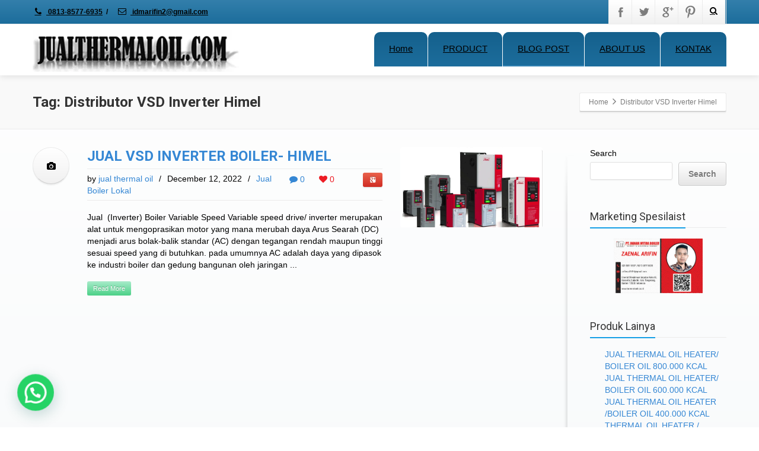

--- FILE ---
content_type: text/html; charset=UTF-8
request_url: https://jualthermaloil.com/tag/distributor-vsd-inverter-himel/
body_size: 28494
content:
<!DOCTYPE html>
<!--[if lt IE 7]>      <html class="no-js html-loading wf-active ie old-browser lt-ie10 lt-ie9 lt-ie8 lt-ie7 responsive" itemscope="itemscope" itemtype="http://schema.org/WebPage" lang="en-US"> <![endif]-->
<!--[if IE 7]>         <html class="no-js html-loading wf-active ie old-browser ie7 lt-ie10 lt-ie9 lt-ie8 responsive" itemscope="itemscope" itemtype="http://schema.org/WebPage" lang="en-US"> <![endif]-->
<!--[if IE 8]>         <html class="no-js html-loading wf-active ie old-browser ie8 lt-ie10 lt-ie9 responsive" itemscope="itemscope" itemtype="http://schema.org/WebPage" lang="en-US"> <![endif]-->
<!--[if IE 9]>         <html class="no-js html-loading wf-active ie modern-browser ie9 lt-ie10 responsive" itemscope="itemscope" itemtype="http://schema.org/WebPage" lang="en-US"> <![endif]-->
<!--[if gt IE 9]><!--> <html class="no-js html-loading wf-active modern-browser responsive" itemscope="itemscope" itemtype="http://schema.org/WebPage" lang="en-US"> <!--<![endif]-->
<head>
<meta http-equiv="content-type" content="text/html; charset=UTF-8" />
<meta name="viewport" content="width=device-width, initial-scale=1.0">
<title itemprop="name">Distributor VSD Inverter Himel Archives | SPAREPART BOILER &amp; BURNER</title>

<!-- W3TC-include-js-head -->
<!--[if IE 8]> 
<meta http-equiv="X-UA-Compatible" content="IE=edge,chrome=1">
<![endif]-->
<style>
#wpadminbar #wp-admin-bar-wccp_free_top_button .ab-icon:before {
	content: "\f160";
	color: #02CA02;
	top: 3px;
}
#wpadminbar #wp-admin-bar-wccp_free_top_button .ab-icon {
	transform: rotate(45deg);
}
</style>
<meta name='robots' content='index, follow, max-image-preview:large, max-snippet:-1, max-video-preview:-1' />

	<!-- This site is optimized with the Yoast SEO plugin v24.4 - https://yoast.com/wordpress/plugins/seo/ -->
	<link rel="canonical" href="https://jualthermaloil.com/tag/distributor-vsd-inverter-himel/" />
	<meta property="og:locale" content="en_US" />
	<meta property="og:type" content="article" />
	<meta property="og:title" content="Distributor VSD Inverter Himel Archives | SPAREPART BOILER &amp; BURNER" />
	<meta property="og:url" content="https://jualthermaloil.com/tag/distributor-vsd-inverter-himel/" />
	<meta property="og:site_name" content="SPAREPART BOILER &amp; BURNER" />
	<meta name="twitter:card" content="summary_large_image" />
	<script type="application/ld+json" class="yoast-schema-graph">{"@context":"https://schema.org","@graph":[{"@type":"CollectionPage","@id":"https://jualthermaloil.com/tag/distributor-vsd-inverter-himel/","url":"https://jualthermaloil.com/tag/distributor-vsd-inverter-himel/","name":"Distributor VSD Inverter Himel Archives | SPAREPART BOILER &amp; BURNER","isPartOf":{"@id":"https://jualthermaloil.com/#website"},"primaryImageOfPage":{"@id":"https://jualthermaloil.com/tag/distributor-vsd-inverter-himel/#primaryimage"},"image":{"@id":"https://jualthermaloil.com/tag/distributor-vsd-inverter-himel/#primaryimage"},"thumbnailUrl":"https://jualthermaloil.com/wp-content/uploads/2022/12/VSD-Inverter-Himel-.jpg","breadcrumb":{"@id":"https://jualthermaloil.com/tag/distributor-vsd-inverter-himel/#breadcrumb"},"inLanguage":"en-US"},{"@type":"ImageObject","inLanguage":"en-US","@id":"https://jualthermaloil.com/tag/distributor-vsd-inverter-himel/#primaryimage","url":"https://jualthermaloil.com/wp-content/uploads/2022/12/VSD-Inverter-Himel-.jpg","contentUrl":"https://jualthermaloil.com/wp-content/uploads/2022/12/VSD-Inverter-Himel-.jpg","width":960,"height":720,"caption":"VSD Inverter Himel"},{"@type":"BreadcrumbList","@id":"https://jualthermaloil.com/tag/distributor-vsd-inverter-himel/#breadcrumb","itemListElement":[{"@type":"ListItem","position":1,"name":"Home","item":"https://jualthermaloil.com/"},{"@type":"ListItem","position":2,"name":"Distributor VSD Inverter Himel"}]},{"@type":"WebSite","@id":"https://jualthermaloil.com/#website","url":"https://jualthermaloil.com/","name":"SPAREPART BOILER & BURNER","description":"Call. 081385776935","publisher":{"@id":"https://jualthermaloil.com/#organization"},"alternateName":"Jualthermaloil.com","potentialAction":[{"@type":"SearchAction","target":{"@type":"EntryPoint","urlTemplate":"https://jualthermaloil.com/?s={search_term_string}"},"query-input":{"@type":"PropertyValueSpecification","valueRequired":true,"valueName":"search_term_string"}}],"inLanguage":"en-US"},{"@type":"Organization","@id":"https://jualthermaloil.com/#organization","name":"PT INDIRA MITRA BOILER","alternateName":"SPAREPART BOILER & BURNER","url":"https://jualthermaloil.com/","logo":{"@type":"ImageObject","inLanguage":"en-US","@id":"https://jualthermaloil.com/#/schema/logo/image/","url":"https://jualthermaloil.com/wp-content/uploads/2024/07/logo_website_jualthermal_oil.png","contentUrl":"https://jualthermaloil.com/wp-content/uploads/2024/07/logo_website_jualthermal_oil.png","width":274,"height":90,"caption":"PT INDIRA MITRA BOILER"},"image":{"@id":"https://jualthermaloil.com/#/schema/logo/image/"},"sameAs":["https://jualthermaloil.com"]}]}</script>
	<!-- / Yoast SEO plugin. -->


<link rel="alternate" type="application/rss+xml" title="SPAREPART BOILER &amp; BURNER &raquo; Feed" href="https://jualthermaloil.com/feed/" />
<link rel="alternate" type="application/rss+xml" title="SPAREPART BOILER &amp; BURNER &raquo; Comments Feed" href="https://jualthermaloil.com/comments/feed/" />
<link rel="alternate" type="application/rss+xml" title="SPAREPART BOILER &amp; BURNER &raquo; Distributor VSD Inverter Himel Tag Feed" href="https://jualthermaloil.com/tag/distributor-vsd-inverter-himel/feed/" />
<script type="text/javascript">
/* <![CDATA[ */
window._wpemojiSettings = {"baseUrl":"https:\/\/s.w.org\/images\/core\/emoji\/15.0.3\/72x72\/","ext":".png","svgUrl":"https:\/\/s.w.org\/images\/core\/emoji\/15.0.3\/svg\/","svgExt":".svg","source":{"concatemoji":"https:\/\/jualthermaloil.com\/wp-includes\/js\/wp-emoji-release.min.js?ver=74aec6aec4fa2843043f624ebfd7a64c"}};
/*! This file is auto-generated */
!function(i,n){var o,s,e;function c(e){try{var t={supportTests:e,timestamp:(new Date).valueOf()};sessionStorage.setItem(o,JSON.stringify(t))}catch(e){}}function p(e,t,n){e.clearRect(0,0,e.canvas.width,e.canvas.height),e.fillText(t,0,0);var t=new Uint32Array(e.getImageData(0,0,e.canvas.width,e.canvas.height).data),r=(e.clearRect(0,0,e.canvas.width,e.canvas.height),e.fillText(n,0,0),new Uint32Array(e.getImageData(0,0,e.canvas.width,e.canvas.height).data));return t.every(function(e,t){return e===r[t]})}function u(e,t,n){switch(t){case"flag":return n(e,"\ud83c\udff3\ufe0f\u200d\u26a7\ufe0f","\ud83c\udff3\ufe0f\u200b\u26a7\ufe0f")?!1:!n(e,"\ud83c\uddfa\ud83c\uddf3","\ud83c\uddfa\u200b\ud83c\uddf3")&&!n(e,"\ud83c\udff4\udb40\udc67\udb40\udc62\udb40\udc65\udb40\udc6e\udb40\udc67\udb40\udc7f","\ud83c\udff4\u200b\udb40\udc67\u200b\udb40\udc62\u200b\udb40\udc65\u200b\udb40\udc6e\u200b\udb40\udc67\u200b\udb40\udc7f");case"emoji":return!n(e,"\ud83d\udc26\u200d\u2b1b","\ud83d\udc26\u200b\u2b1b")}return!1}function f(e,t,n){var r="undefined"!=typeof WorkerGlobalScope&&self instanceof WorkerGlobalScope?new OffscreenCanvas(300,150):i.createElement("canvas"),a=r.getContext("2d",{willReadFrequently:!0}),o=(a.textBaseline="top",a.font="600 32px Arial",{});return e.forEach(function(e){o[e]=t(a,e,n)}),o}function t(e){var t=i.createElement("script");t.src=e,t.defer=!0,i.head.appendChild(t)}"undefined"!=typeof Promise&&(o="wpEmojiSettingsSupports",s=["flag","emoji"],n.supports={everything:!0,everythingExceptFlag:!0},e=new Promise(function(e){i.addEventListener("DOMContentLoaded",e,{once:!0})}),new Promise(function(t){var n=function(){try{var e=JSON.parse(sessionStorage.getItem(o));if("object"==typeof e&&"number"==typeof e.timestamp&&(new Date).valueOf()<e.timestamp+604800&&"object"==typeof e.supportTests)return e.supportTests}catch(e){}return null}();if(!n){if("undefined"!=typeof Worker&&"undefined"!=typeof OffscreenCanvas&&"undefined"!=typeof URL&&URL.createObjectURL&&"undefined"!=typeof Blob)try{var e="postMessage("+f.toString()+"("+[JSON.stringify(s),u.toString(),p.toString()].join(",")+"));",r=new Blob([e],{type:"text/javascript"}),a=new Worker(URL.createObjectURL(r),{name:"wpTestEmojiSupports"});return void(a.onmessage=function(e){c(n=e.data),a.terminate(),t(n)})}catch(e){}c(n=f(s,u,p))}t(n)}).then(function(e){for(var t in e)n.supports[t]=e[t],n.supports.everything=n.supports.everything&&n.supports[t],"flag"!==t&&(n.supports.everythingExceptFlag=n.supports.everythingExceptFlag&&n.supports[t]);n.supports.everythingExceptFlag=n.supports.everythingExceptFlag&&!n.supports.flag,n.DOMReady=!1,n.readyCallback=function(){n.DOMReady=!0}}).then(function(){return e}).then(function(){var e;n.supports.everything||(n.readyCallback(),(e=n.source||{}).concatemoji?t(e.concatemoji):e.wpemoji&&e.twemoji&&(t(e.twemoji),t(e.wpemoji)))}))}((window,document),window._wpemojiSettings);
/* ]]> */
</script>
<style id='wp-emoji-styles-inline-css' type='text/css'>

	img.wp-smiley, img.emoji {
		display: inline !important;
		border: none !important;
		box-shadow: none !important;
		height: 1em !important;
		width: 1em !important;
		margin: 0 0.07em !important;
		vertical-align: -0.1em !important;
		background: none !important;
		padding: 0 !important;
	}
</style>
<link rel='stylesheet' id='wp-block-library-css' href='https://jualthermaloil.com/wp-includes/css/dist/block-library/style.min.css?ver=74aec6aec4fa2843043f624ebfd7a64c' type='text/css' media='all' />
<style id='joinchat-button-style-inline-css' type='text/css'>
.wp-block-joinchat-button{border:none!important;text-align:center}.wp-block-joinchat-button figure{display:table;margin:0 auto;padding:0}.wp-block-joinchat-button figcaption{font:normal normal 400 .6em/2em var(--wp--preset--font-family--system-font,sans-serif);margin:0;padding:0}.wp-block-joinchat-button .joinchat-button__qr{background-color:#fff;border:6px solid #25d366;border-radius:30px;box-sizing:content-box;display:block;height:200px;margin:auto;overflow:hidden;padding:10px;width:200px}.wp-block-joinchat-button .joinchat-button__qr canvas,.wp-block-joinchat-button .joinchat-button__qr img{display:block;margin:auto}.wp-block-joinchat-button .joinchat-button__link{align-items:center;background-color:#25d366;border:6px solid #25d366;border-radius:30px;display:inline-flex;flex-flow:row nowrap;justify-content:center;line-height:1.25em;margin:0 auto;text-decoration:none}.wp-block-joinchat-button .joinchat-button__link:before{background:transparent var(--joinchat-ico) no-repeat center;background-size:100%;content:"";display:block;height:1.5em;margin:-.75em .75em -.75em 0;width:1.5em}.wp-block-joinchat-button figure+.joinchat-button__link{margin-top:10px}@media (orientation:landscape)and (min-height:481px),(orientation:portrait)and (min-width:481px){.wp-block-joinchat-button.joinchat-button--qr-only figure+.joinchat-button__link{display:none}}@media (max-width:480px),(orientation:landscape)and (max-height:480px){.wp-block-joinchat-button figure{display:none}}

</style>
<style id='classic-theme-styles-inline-css' type='text/css'>
/*! This file is auto-generated */
.wp-block-button__link{color:#fff;background-color:#32373c;border-radius:9999px;box-shadow:none;text-decoration:none;padding:calc(.667em + 2px) calc(1.333em + 2px);font-size:1.125em}.wp-block-file__button{background:#32373c;color:#fff;text-decoration:none}
</style>
<style id='global-styles-inline-css' type='text/css'>
body{--wp--preset--color--black: #000000;--wp--preset--color--cyan-bluish-gray: #abb8c3;--wp--preset--color--white: #ffffff;--wp--preset--color--pale-pink: #f78da7;--wp--preset--color--vivid-red: #cf2e2e;--wp--preset--color--luminous-vivid-orange: #ff6900;--wp--preset--color--luminous-vivid-amber: #fcb900;--wp--preset--color--light-green-cyan: #7bdcb5;--wp--preset--color--vivid-green-cyan: #00d084;--wp--preset--color--pale-cyan-blue: #8ed1fc;--wp--preset--color--vivid-cyan-blue: #0693e3;--wp--preset--color--vivid-purple: #9b51e0;--wp--preset--gradient--vivid-cyan-blue-to-vivid-purple: linear-gradient(135deg,rgba(6,147,227,1) 0%,rgb(155,81,224) 100%);--wp--preset--gradient--light-green-cyan-to-vivid-green-cyan: linear-gradient(135deg,rgb(122,220,180) 0%,rgb(0,208,130) 100%);--wp--preset--gradient--luminous-vivid-amber-to-luminous-vivid-orange: linear-gradient(135deg,rgba(252,185,0,1) 0%,rgba(255,105,0,1) 100%);--wp--preset--gradient--luminous-vivid-orange-to-vivid-red: linear-gradient(135deg,rgba(255,105,0,1) 0%,rgb(207,46,46) 100%);--wp--preset--gradient--very-light-gray-to-cyan-bluish-gray: linear-gradient(135deg,rgb(238,238,238) 0%,rgb(169,184,195) 100%);--wp--preset--gradient--cool-to-warm-spectrum: linear-gradient(135deg,rgb(74,234,220) 0%,rgb(151,120,209) 20%,rgb(207,42,186) 40%,rgb(238,44,130) 60%,rgb(251,105,98) 80%,rgb(254,248,76) 100%);--wp--preset--gradient--blush-light-purple: linear-gradient(135deg,rgb(255,206,236) 0%,rgb(152,150,240) 100%);--wp--preset--gradient--blush-bordeaux: linear-gradient(135deg,rgb(254,205,165) 0%,rgb(254,45,45) 50%,rgb(107,0,62) 100%);--wp--preset--gradient--luminous-dusk: linear-gradient(135deg,rgb(255,203,112) 0%,rgb(199,81,192) 50%,rgb(65,88,208) 100%);--wp--preset--gradient--pale-ocean: linear-gradient(135deg,rgb(255,245,203) 0%,rgb(182,227,212) 50%,rgb(51,167,181) 100%);--wp--preset--gradient--electric-grass: linear-gradient(135deg,rgb(202,248,128) 0%,rgb(113,206,126) 100%);--wp--preset--gradient--midnight: linear-gradient(135deg,rgb(2,3,129) 0%,rgb(40,116,252) 100%);--wp--preset--font-size--small: 13px;--wp--preset--font-size--medium: 20px;--wp--preset--font-size--large: 36px;--wp--preset--font-size--x-large: 42px;--wp--preset--font-family--inter: "Inter", sans-serif;--wp--preset--font-family--cardo: Cardo;--wp--preset--spacing--20: 0.44rem;--wp--preset--spacing--30: 0.67rem;--wp--preset--spacing--40: 1rem;--wp--preset--spacing--50: 1.5rem;--wp--preset--spacing--60: 2.25rem;--wp--preset--spacing--70: 3.38rem;--wp--preset--spacing--80: 5.06rem;--wp--preset--shadow--natural: 6px 6px 9px rgba(0, 0, 0, 0.2);--wp--preset--shadow--deep: 12px 12px 50px rgba(0, 0, 0, 0.4);--wp--preset--shadow--sharp: 6px 6px 0px rgba(0, 0, 0, 0.2);--wp--preset--shadow--outlined: 6px 6px 0px -3px rgba(255, 255, 255, 1), 6px 6px rgba(0, 0, 0, 1);--wp--preset--shadow--crisp: 6px 6px 0px rgba(0, 0, 0, 1);}:where(.is-layout-flex){gap: 0.5em;}:where(.is-layout-grid){gap: 0.5em;}body .is-layout-flex{display: flex;}body .is-layout-flex{flex-wrap: wrap;align-items: center;}body .is-layout-flex > *{margin: 0;}body .is-layout-grid{display: grid;}body .is-layout-grid > *{margin: 0;}:where(.wp-block-columns.is-layout-flex){gap: 2em;}:where(.wp-block-columns.is-layout-grid){gap: 2em;}:where(.wp-block-post-template.is-layout-flex){gap: 1.25em;}:where(.wp-block-post-template.is-layout-grid){gap: 1.25em;}.has-black-color{color: var(--wp--preset--color--black) !important;}.has-cyan-bluish-gray-color{color: var(--wp--preset--color--cyan-bluish-gray) !important;}.has-white-color{color: var(--wp--preset--color--white) !important;}.has-pale-pink-color{color: var(--wp--preset--color--pale-pink) !important;}.has-vivid-red-color{color: var(--wp--preset--color--vivid-red) !important;}.has-luminous-vivid-orange-color{color: var(--wp--preset--color--luminous-vivid-orange) !important;}.has-luminous-vivid-amber-color{color: var(--wp--preset--color--luminous-vivid-amber) !important;}.has-light-green-cyan-color{color: var(--wp--preset--color--light-green-cyan) !important;}.has-vivid-green-cyan-color{color: var(--wp--preset--color--vivid-green-cyan) !important;}.has-pale-cyan-blue-color{color: var(--wp--preset--color--pale-cyan-blue) !important;}.has-vivid-cyan-blue-color{color: var(--wp--preset--color--vivid-cyan-blue) !important;}.has-vivid-purple-color{color: var(--wp--preset--color--vivid-purple) !important;}.has-black-background-color{background-color: var(--wp--preset--color--black) !important;}.has-cyan-bluish-gray-background-color{background-color: var(--wp--preset--color--cyan-bluish-gray) !important;}.has-white-background-color{background-color: var(--wp--preset--color--white) !important;}.has-pale-pink-background-color{background-color: var(--wp--preset--color--pale-pink) !important;}.has-vivid-red-background-color{background-color: var(--wp--preset--color--vivid-red) !important;}.has-luminous-vivid-orange-background-color{background-color: var(--wp--preset--color--luminous-vivid-orange) !important;}.has-luminous-vivid-amber-background-color{background-color: var(--wp--preset--color--luminous-vivid-amber) !important;}.has-light-green-cyan-background-color{background-color: var(--wp--preset--color--light-green-cyan) !important;}.has-vivid-green-cyan-background-color{background-color: var(--wp--preset--color--vivid-green-cyan) !important;}.has-pale-cyan-blue-background-color{background-color: var(--wp--preset--color--pale-cyan-blue) !important;}.has-vivid-cyan-blue-background-color{background-color: var(--wp--preset--color--vivid-cyan-blue) !important;}.has-vivid-purple-background-color{background-color: var(--wp--preset--color--vivid-purple) !important;}.has-black-border-color{border-color: var(--wp--preset--color--black) !important;}.has-cyan-bluish-gray-border-color{border-color: var(--wp--preset--color--cyan-bluish-gray) !important;}.has-white-border-color{border-color: var(--wp--preset--color--white) !important;}.has-pale-pink-border-color{border-color: var(--wp--preset--color--pale-pink) !important;}.has-vivid-red-border-color{border-color: var(--wp--preset--color--vivid-red) !important;}.has-luminous-vivid-orange-border-color{border-color: var(--wp--preset--color--luminous-vivid-orange) !important;}.has-luminous-vivid-amber-border-color{border-color: var(--wp--preset--color--luminous-vivid-amber) !important;}.has-light-green-cyan-border-color{border-color: var(--wp--preset--color--light-green-cyan) !important;}.has-vivid-green-cyan-border-color{border-color: var(--wp--preset--color--vivid-green-cyan) !important;}.has-pale-cyan-blue-border-color{border-color: var(--wp--preset--color--pale-cyan-blue) !important;}.has-vivid-cyan-blue-border-color{border-color: var(--wp--preset--color--vivid-cyan-blue) !important;}.has-vivid-purple-border-color{border-color: var(--wp--preset--color--vivid-purple) !important;}.has-vivid-cyan-blue-to-vivid-purple-gradient-background{background: var(--wp--preset--gradient--vivid-cyan-blue-to-vivid-purple) !important;}.has-light-green-cyan-to-vivid-green-cyan-gradient-background{background: var(--wp--preset--gradient--light-green-cyan-to-vivid-green-cyan) !important;}.has-luminous-vivid-amber-to-luminous-vivid-orange-gradient-background{background: var(--wp--preset--gradient--luminous-vivid-amber-to-luminous-vivid-orange) !important;}.has-luminous-vivid-orange-to-vivid-red-gradient-background{background: var(--wp--preset--gradient--luminous-vivid-orange-to-vivid-red) !important;}.has-very-light-gray-to-cyan-bluish-gray-gradient-background{background: var(--wp--preset--gradient--very-light-gray-to-cyan-bluish-gray) !important;}.has-cool-to-warm-spectrum-gradient-background{background: var(--wp--preset--gradient--cool-to-warm-spectrum) !important;}.has-blush-light-purple-gradient-background{background: var(--wp--preset--gradient--blush-light-purple) !important;}.has-blush-bordeaux-gradient-background{background: var(--wp--preset--gradient--blush-bordeaux) !important;}.has-luminous-dusk-gradient-background{background: var(--wp--preset--gradient--luminous-dusk) !important;}.has-pale-ocean-gradient-background{background: var(--wp--preset--gradient--pale-ocean) !important;}.has-electric-grass-gradient-background{background: var(--wp--preset--gradient--electric-grass) !important;}.has-midnight-gradient-background{background: var(--wp--preset--gradient--midnight) !important;}.has-small-font-size{font-size: var(--wp--preset--font-size--small) !important;}.has-medium-font-size{font-size: var(--wp--preset--font-size--medium) !important;}.has-large-font-size{font-size: var(--wp--preset--font-size--large) !important;}.has-x-large-font-size{font-size: var(--wp--preset--font-size--x-large) !important;}
.wp-block-navigation a:where(:not(.wp-element-button)){color: inherit;}
:where(.wp-block-post-template.is-layout-flex){gap: 1.25em;}:where(.wp-block-post-template.is-layout-grid){gap: 1.25em;}
:where(.wp-block-columns.is-layout-flex){gap: 2em;}:where(.wp-block-columns.is-layout-grid){gap: 2em;}
.wp-block-pullquote{font-size: 1.5em;line-height: 1.6;}
</style>
<link rel='stylesheet' id='contact-form-7-css' href='https://jualthermaloil.com/wp-content/plugins/contact-form-7/includes/css/styles.css?ver=5.9.8' type='text/css' media='all' />
<style id='woocommerce-inline-inline-css' type='text/css'>
.woocommerce form .form-row .required { visibility: hidden; }
</style>
<link rel='stylesheet' id='theme-frontend-style-css' href='https://jualthermaloil.com/wp-content/themes/envision/lib/css/style.min.css?ver=2.7.8' type='text/css' media='all' />
<link rel='stylesheet' id='theme-bootstrap-responsive-1170-css' href='https://jualthermaloil.com/wp-content/themes/envision/lib/css/bootstrap-responsive-1170.min.css?ver=2.7.8' type='text/css' media='all' />
<link rel='stylesheet' id='theme-woocommerce-css' href='https://jualthermaloil.com/wp-content/themes/envision/lib/css/woocommerce.min.css?ver=2.7.8' type='text/css' media='all' />
<link rel='stylesheet' id='roboto-100-100italic-300-300italic-regular-italic-500-500italic-700-700italic-900-900italic-latin-ext-vietnamese-greek-cyrillic-ext-greek-ext-latin-cyrillic-css' href='//fonts.googleapis.com/css?family=Roboto%3A100%2C100italic%2C300%2C300italic%2Cregular%2Citalic%2C500%2C500italic%2C700%2C700italic%2C900%2C900italic%3Alatin-ext%2Cvietnamese%2Cgreek%2Ccyrillic-ext%2Cgreek-ext%2Clatin%2Ccyrillic&#038;ver=2.7.8' type='text/css' media='all' />
<link rel='stylesheet' id='theme-fontawesome-css' href='https://jualthermaloil.com/wp-content/themes/envision/includes/modules/module.fontawesome/source/css/font-awesome.min.css?ver=2.7.8' type='text/css' media='all' />
<link rel='stylesheet' id='theme-icomoon-css' href='https://jualthermaloil.com/wp-content/themes/envision/includes/modules/module.icomoon/source/css/icomoon.css?ver=2.7.8' type='text/css' media='all' />
<link rel='stylesheet' id='theme-skin' href='https://jualthermaloil.com/wp-content/uploads/2025/01/Default-Skin_54ce98c851b37c14ba88fe891dd1e475.css?UkNakHB3ak' type='text/css' media='all'/>
<script type='text/javascript'>
/* <![CDATA[ */
var CloudFwOp = {"themeurl":"https:\/\/jualthermaloil.com\/wp-content\/themes\/envision","ajaxUrl":"https:\/\/jualthermaloil.com\/wp-admin\/admin-ajax.php","device":"widescreen","RTL":false,"SSL":true,"protocol":"https","responsive":true,"lang":"en-US","sticky_header":true,"header_overlapping":false,"navigation_event":"click","sticky_header_offset":-31,"nav_hover_delay":"0","uniform_elements":true,"disable_prettyphoto_on_mobile":true,"text_close":"Close","gallery_overlay_opacity":"90"};
/* ]]> */
</script>
<script type="text/javascript" src="https://jualthermaloil.com/wp-includes/js/jquery/jquery.min.js?ver=3.7.1" id="jquery-core-js"></script>
<script type="text/javascript" src="https://jualthermaloil.com/wp-includes/js/jquery/jquery-migrate.min.js?ver=3.4.1" id="jquery-migrate-js"></script>
<script type="text/javascript" src="https://jualthermaloil.com/wp-content/plugins/woocommerce/assets/js/jquery-blockui/jquery.blockUI.min.js?ver=2.7.0-wc.9.4.4" id="jquery-blockui-js" defer="defer" data-wp-strategy="defer"></script>
<script type="text/javascript" id="wc-add-to-cart-js-extra">
/* <![CDATA[ */
var wc_add_to_cart_params = {"ajax_url":"\/wp-admin\/admin-ajax.php","wc_ajax_url":"\/?wc-ajax=%%endpoint%%","i18n_view_cart":"View cart","cart_url":"https:\/\/jualthermaloil.com","is_cart":"","cart_redirect_after_add":"no"};
/* ]]> */
</script>
<script type="text/javascript" src="https://jualthermaloil.com/wp-content/plugins/woocommerce/assets/js/frontend/add-to-cart.min.js?ver=9.4.4" id="wc-add-to-cart-js" defer="defer" data-wp-strategy="defer"></script>
<script type="text/javascript" src="https://jualthermaloil.com/wp-content/plugins/woocommerce/assets/js/js-cookie/js.cookie.min.js?ver=2.1.4-wc.9.4.4" id="js-cookie-js" defer="defer" data-wp-strategy="defer"></script>
<script type="text/javascript" id="woocommerce-js-extra">
/* <![CDATA[ */
var woocommerce_params = {"ajax_url":"\/wp-admin\/admin-ajax.php","wc_ajax_url":"\/?wc-ajax=%%endpoint%%"};
/* ]]> */
</script>
<script type="text/javascript" src="https://jualthermaloil.com/wp-content/plugins/woocommerce/assets/js/frontend/woocommerce.min.js?ver=9.4.4" id="woocommerce-js" defer="defer" data-wp-strategy="defer"></script>
<link rel="https://api.w.org/" href="https://jualthermaloil.com/wp-json/" /><link rel="alternate" type="application/json" href="https://jualthermaloil.com/wp-json/wp/v2/tags/1816" /><link rel="EditURI" type="application/rsd+xml" title="RSD" href="https://jualthermaloil.com/xmlrpc.php?rsd" />
<script id="wpcp_disable_selection" type="text/javascript">
var image_save_msg='You are not allowed to save images!';
	var no_menu_msg='Context Menu disabled!';
	var smessage = "Content is protected !!";

function disableEnterKey(e)
{
	var elemtype = e.target.tagName;
	
	elemtype = elemtype.toUpperCase();
	
	if (elemtype == "TEXT" || elemtype == "TEXTAREA" || elemtype == "INPUT" || elemtype == "PASSWORD" || elemtype == "SELECT" || elemtype == "OPTION" || elemtype == "EMBED")
	{
		elemtype = 'TEXT';
	}
	
	if (e.ctrlKey){
     var key;
     if(window.event)
          key = window.event.keyCode;     //IE
     else
          key = e.which;     //firefox (97)
    //if (key != 17) alert(key);
     if (elemtype!= 'TEXT' && (key == 97 || key == 65 || key == 67 || key == 99 || key == 88 || key == 120 || key == 26 || key == 85  || key == 86 || key == 83 || key == 43 || key == 73))
     {
		if(wccp_free_iscontenteditable(e)) return true;
		show_wpcp_message('You are not allowed to copy content or view source');
		return false;
     }else
     	return true;
     }
}


/*For contenteditable tags*/
function wccp_free_iscontenteditable(e)
{
	var e = e || window.event; // also there is no e.target property in IE. instead IE uses window.event.srcElement
  	
	var target = e.target || e.srcElement;

	var elemtype = e.target.nodeName;
	
	elemtype = elemtype.toUpperCase();
	
	var iscontenteditable = "false";
		
	if(typeof target.getAttribute!="undefined" ) iscontenteditable = target.getAttribute("contenteditable"); // Return true or false as string
	
	var iscontenteditable2 = false;
	
	if(typeof target.isContentEditable!="undefined" ) iscontenteditable2 = target.isContentEditable; // Return true or false as boolean

	if(target.parentElement.isContentEditable) iscontenteditable2 = true;
	
	if (iscontenteditable == "true" || iscontenteditable2 == true)
	{
		if(typeof target.style!="undefined" ) target.style.cursor = "text";
		
		return true;
	}
}

////////////////////////////////////
function disable_copy(e)
{	
	var e = e || window.event; // also there is no e.target property in IE. instead IE uses window.event.srcElement
	
	var elemtype = e.target.tagName;
	
	elemtype = elemtype.toUpperCase();
	
	if (elemtype == "TEXT" || elemtype == "TEXTAREA" || elemtype == "INPUT" || elemtype == "PASSWORD" || elemtype == "SELECT" || elemtype == "OPTION" || elemtype == "EMBED")
	{
		elemtype = 'TEXT';
	}
	
	if(wccp_free_iscontenteditable(e)) return true;
	
	var isSafari = /Safari/.test(navigator.userAgent) && /Apple Computer/.test(navigator.vendor);
	
	var checker_IMG = '';
	if (elemtype == "IMG" && checker_IMG == 'checked' && e.detail >= 2) {show_wpcp_message(alertMsg_IMG);return false;}
	if (elemtype != "TEXT")
	{
		if (smessage !== "" && e.detail == 2)
			show_wpcp_message(smessage);
		
		if (isSafari)
			return true;
		else
			return false;
	}	
}

//////////////////////////////////////////
function disable_copy_ie()
{
	var e = e || window.event;
	var elemtype = window.event.srcElement.nodeName;
	elemtype = elemtype.toUpperCase();
	if(wccp_free_iscontenteditable(e)) return true;
	if (elemtype == "IMG") {show_wpcp_message(alertMsg_IMG);return false;}
	if (elemtype != "TEXT" && elemtype != "TEXTAREA" && elemtype != "INPUT" && elemtype != "PASSWORD" && elemtype != "SELECT" && elemtype != "OPTION" && elemtype != "EMBED")
	{
		return false;
	}
}	
function reEnable()
{
	return true;
}
document.onkeydown = disableEnterKey;
document.onselectstart = disable_copy_ie;
if(navigator.userAgent.indexOf('MSIE')==-1)
{
	document.onmousedown = disable_copy;
	document.onclick = reEnable;
}
function disableSelection(target)
{
    //For IE This code will work
    if (typeof target.onselectstart!="undefined")
    target.onselectstart = disable_copy_ie;
    
    //For Firefox This code will work
    else if (typeof target.style.MozUserSelect!="undefined")
    {target.style.MozUserSelect="none";}
    
    //All other  (ie: Opera) This code will work
    else
    target.onmousedown=function(){return false}
    target.style.cursor = "default";
}
//Calling the JS function directly just after body load
window.onload = function(){disableSelection(document.body);};

//////////////////special for safari Start////////////////
var onlongtouch;
var timer;
var touchduration = 1000; //length of time we want the user to touch before we do something

var elemtype = "";
function touchstart(e) {
	var e = e || window.event;
  // also there is no e.target property in IE.
  // instead IE uses window.event.srcElement
  	var target = e.target || e.srcElement;
	
	elemtype = window.event.srcElement.nodeName;
	
	elemtype = elemtype.toUpperCase();
	
	if(!wccp_pro_is_passive()) e.preventDefault();
	if (!timer) {
		timer = setTimeout(onlongtouch, touchduration);
	}
}

function touchend() {
    //stops short touches from firing the event
    if (timer) {
        clearTimeout(timer);
        timer = null;
    }
	onlongtouch();
}

onlongtouch = function(e) { //this will clear the current selection if anything selected
	
	if (elemtype != "TEXT" && elemtype != "TEXTAREA" && elemtype != "INPUT" && elemtype != "PASSWORD" && elemtype != "SELECT" && elemtype != "EMBED" && elemtype != "OPTION")	
	{
		if (window.getSelection) {
			if (window.getSelection().empty) {  // Chrome
			window.getSelection().empty();
			} else if (window.getSelection().removeAllRanges) {  // Firefox
			window.getSelection().removeAllRanges();
			}
		} else if (document.selection) {  // IE?
			document.selection.empty();
		}
		return false;
	}
};

document.addEventListener("DOMContentLoaded", function(event) { 
    window.addEventListener("touchstart", touchstart, false);
    window.addEventListener("touchend", touchend, false);
});

function wccp_pro_is_passive() {

  var cold = false,
  hike = function() {};

  try {
	  const object1 = {};
  var aid = Object.defineProperty(object1, 'passive', {
  get() {cold = true}
  });
  window.addEventListener('test', hike, aid);
  window.removeEventListener('test', hike, aid);
  } catch (e) {}

  return cold;
}
/*special for safari End*/
</script>
<script id="wpcp_disable_Right_Click" type="text/javascript">
document.ondragstart = function() { return false;}
	function nocontext(e) {
	   return false;
	}
	document.oncontextmenu = nocontext;
</script>
<style>
.unselectable
{
-moz-user-select:none;
-webkit-user-select:none;
cursor: default;
}
html
{
-webkit-touch-callout: none;
-webkit-user-select: none;
-khtml-user-select: none;
-moz-user-select: none;
-ms-user-select: none;
user-select: none;
-webkit-tap-highlight-color: rgba(0,0,0,0);
}
</style>
<script id="wpcp_css_disable_selection" type="text/javascript">
var e = document.getElementsByTagName('body')[0];
if(e)
{
	e.setAttribute('unselectable',"on");
}
</script>
	<noscript><style>.woocommerce-product-gallery{ opacity: 1 !important; }</style></noscript>
	<link rel='stylesheet' id='wc-blocks-style-css' href='https://jualthermaloil.com/wp-content/plugins/woocommerce/assets/client/blocks/wc-blocks.css?ver=wc-9.4.4' type='text/css' media='all' />
<link rel='stylesheet' id='wc-blocks-style-all-products-css' href='https://jualthermaloil.com/wp-content/plugins/woocommerce/assets/client/blocks/all-products.css?ver=wc-9.4.4' type='text/css' media='all' />
<style id='core-block-supports-inline-css' type='text/css'>
.wp-container-core-columns-is-layout-1.wp-container-core-columns-is-layout-1{flex-wrap:nowrap;}.wp-container-core-columns-is-layout-2.wp-container-core-columns-is-layout-2{flex-wrap:nowrap;}.wp-container-core-columns-is-layout-3.wp-container-core-columns-is-layout-3{flex-wrap:nowrap;}
</style>
<link rel='stylesheet' id='joinchat-css' href='https://jualthermaloil.com/wp-content/plugins/creame-whatsapp-me/public/css/joinchat.min.css?ver=6.0.9' type='text/css' media='all' />

<style id="dynamic-css" type="text/css">@media ( min-width: 979px ) { .modern-browser #header-container.stuck #logo img {height: 2px;  margin-top: 10px !important;  margin-bottom: 10px !important;}  }</style>

<style id='wp-fonts-local' type='text/css'>
@font-face{font-family:Inter;font-style:normal;font-weight:300 900;font-display:fallback;src:url('https://jualthermaloil.com/wp-content/plugins/woocommerce/assets/fonts/Inter-VariableFont_slnt,wght.woff2') format('woff2');font-stretch:normal;}
@font-face{font-family:Cardo;font-style:normal;font-weight:400;font-display:fallback;src:url('https://jualthermaloil.com/wp-content/plugins/woocommerce/assets/fonts/cardo_normal_400.woff2') format('woff2');}
</style>
<link rel="icon" href="https://jualthermaloil.com/wp-content/uploads/2025/01/cropped-Produk-Sparepart-Burner-Boiler-32x32.png" sizes="32x32" />
<link rel="icon" href="https://jualthermaloil.com/wp-content/uploads/2025/01/cropped-Produk-Sparepart-Burner-Boiler-192x192.png" sizes="192x192" />
<link rel="apple-touch-icon" href="https://jualthermaloil.com/wp-content/uploads/2025/01/cropped-Produk-Sparepart-Burner-Boiler-180x180.png" />
<meta name="msapplication-TileImage" content="https://jualthermaloil.com/wp-content/uploads/2025/01/cropped-Produk-Sparepart-Burner-Boiler-270x270.png" />
</head>

<body class="archive tag tag-distributor-vsd-inverter-himel tag-1816 wp-custom-logo theme-envision woocommerce-no-js unselectable run sticky-footer layout--fullwidth ui--side-panel-position-left ui--mobile-navigation-style-default">


<div id="side-panel-pusher">

<div id="main-container">

	<div id="page-wrap">

		
		<header id="page-header" class="clearfix">

									
			
			<div id="header-container" class="header-style-1 logo-position-left navigation-position-right sticky-logo-position-left sticky-navigation-position-right no-stuck clearfix"  data-responsive="{&quot;css&quot;:{&quot;padding-bottom&quot;:{&quot;phone&quot;:0,&quot;tablet&quot;:30,&quot;widescreen&quot;:0}}}">
				<div id="header-container-background"></div>
				            <div id="top-bar" class="clearfix">
                <div id="top-bar-background">
                    <div class="container relative">
                                                <div id="top-bar-text" class="top-bar-sides abs-left">
                            <strong><strong><a href="tel:0813-8577-6935"><i class="ui--icon fontawesome-phone icon-inline-block" style="font-size: 14px;  width: 18px;  height: 18px;  margin-right: 5px;"></i> 0813-8577-6935</a>
<div class="helper--seperator">/</div>
<a href="/idmarifin2@gmail.com/"><i class="ui--icon fontawesome-envelope-alt icon-inline-block" style="font-size: 14px;  width: 18px;  height: 18px;  margin-right: 5px;"></i> idmarifin2@gmail.com</a></strong></strong>                        </div>
                        
                        <div id="top-bar-widgets" class="top-bar-sides abs-right">

                            <ul id="topbar-social-icons" class="ui-socialbar unstyled ui--widget opt--on-hover style--top-bar  ss grey-transparent effect--fade borderless"><li class="facebook ui--gradient ui--gradient-grey ui-socialbar-item ui--animation"><div class="ui-socialbar-image ui-socialbar-background "></div><a href="#" class="ui-socialbar-image" target="_blank" title="Facebook" rel=""></a></li><li class="twitter ui--gradient ui--gradient-grey ui-socialbar-item ui--animation"><div class="ui-socialbar-image ui-socialbar-background "></div><a href="#" class="ui-socialbar-image" target="_blank" title="Twitter" rel=""></a></li><li class="googleplus ui--gradient ui--gradient-grey ui-socialbar-item ui--animation"><div class="ui-socialbar-image ui-socialbar-background "></div><a href="#" class="ui-socialbar-image" target="_blank" title="Google Plus" rel=""></a></li><li class="pinterest ui--gradient ui--gradient-grey ui-socialbar-item ui--animation"><div class="ui-socialbar-image ui-socialbar-background "></div><a href="#" class="ui-socialbar-image" target="_blank" title="Pinterest" rel=""></a></li></ul><ul id="widget--search" class="ui--widget unstyled-all ">
    <li>
        <a href="#" class="ui--gradient ui--gradient-grey on--hover helper--vertical-center-icon"><i class="fontawesome-search px14"></i></a>
        <div class="ui--search-form ui--gradient ui--gradient-grey">
	
			<form action="https://jualthermaloil.com/" method="get">
				<input type="text" name="s" value="" class="global-radius" placeholder="Search" />
				<input type="hidden" name="post_type" value="product" />			</form>
        </div>
    </li>
</ul>
                        </div>
                    </div>
                </div>
            </div><!-- /#top-bar -->
				<div class="container relative">
					<div id="logo">
												<a href="http://jualthermaloil.com">

							<img  id="logo-desktop" class="visible-desktop " src="https://jualthermaloil.com/wp-content/uploads/2025/01/logo-jualthermal-oil-png.png" data-at2x="https://jualthermaloil.com/wp-content/uploads/2025/01/logo-jualthermal-oil-png.png" alt="SPAREPART BOILER &amp; BURNER" style="margin-top: 10px;  margin-bottom: 6px;"/>
<img  id="logo-tablet" class="visible-tablet " src="https://jualthermaloil.com/wp-content/uploads/2025/01/logo-jualthermal-oil-png.png" data-at2x="https://jualthermaloil.com/wp-content/uploads/2025/01/logo-jualthermal-oil-png.png" alt="SPAREPART BOILER &amp; BURNER" style="margin-top: 40px;  margin-bottom: 30px;"/>
<img  id="logo-phone" class="visible-phone " src="https://jualthermaloil.com/wp-content/uploads/2025/01/logo-jualthermal-oil-png.png" data-at2x="https://jualthermaloil.com/wp-content/uploads/2025/01/logo-jualthermal-oil-png.png" alt="SPAREPART BOILER &amp; BURNER" style="margin-top: 20px;  margin-bottom: 20px;"/>						</a>
													<div id="header-navigation-toggle">
								<a href="javascript:;"><i class="fontawesome-align-justify ui--caret"></i><span class="header-navigation-toogle-text">Navigation</span></a>
							</div>
																	</div><!-- /#logo -->


					
													<nav id="navigation" class="without-navigation-holder ui-row">
							   <ul id="header-navigation" class="sf-menu clearfix unstyled-all"><li  class="menu-item menu-item-type-custom menu-item-object-custom menu-item-home level-0 top-level-item level-0 top-level-item to-right"><a href="https://jualthermaloil.com">Home</a></li>
<li id="menu-item-5082" class="menu-item menu-item-type-post_type menu-item-object-page level-0 top-level-item to-right"><a href="https://jualthermaloil.com/product/">PRODUCT</a></li>
<li id="menu-item-4560" class="menu-item menu-item-type-post_type menu-item-object-page menu-item-privacy-policy current_page_parent level-0 top-level-item to-right"><a href="https://jualthermaloil.com/blog/">BLOG POST</a></li>
<li id="menu-item-3043" class="menu-item menu-item-type-post_type menu-item-object-page level-0 top-level-item to-right"><a href="https://jualthermaloil.com/about-us/">ABOUT US</a></li>
<li id="menu-item-56" class="menu-item menu-item-type-post_type menu-item-object-page level-0 top-level-item to-right"><a href="https://jualthermaloil.com/contact-us/">KONTAK</a></li>
 </ul>							</nav><!-- /nav#navigation -->
						
					
									</div>
			</div><!-- /#header-container -->

		</header>
								
		<div id="titlebar" class=" cover titlebar-default">
						<div class="container relative">
				<div id="titlebar-text">
											<h2 id="titlebar-title">Tag: Distributor VSD Inverter Himel</h2>
					
									</div>
									<div id="titlebar-breadcrumb"><div id="breadcrumb" class="ui--box-alias centerVertical"><div class="ui-bc ui-breadcrumbs breadcrumbs" itemscope itemtype="http://schema.org/BreadcrumbList"><span class="ui-bc-item ui-bc-first"><a href="https://jualthermaloil.com" rel="home"><span>Home</span></a></span><span class="ui-bc-seperator"> <i class="ui--caret fontawesome-angle-right px18"></i> </span><span class="ui-bc-item ui-bc-last"><span>Distributor VSD Inverter Himel</span></span></div></div></div>
							</div>
		</div><!-- /#titlebar -->

	<div id="page-content" class="sidebar-layout ui-row sidebar-right"><div class="container"><div id="the-content" >
	<div id="blog-1" class="ui--blog ui--blog-wrapper ui--pass" data-layout="standard" data-columns="1"><div class="post-3947 post type-post status-publish format-standard has-post-thumbnail hentry category-jual-boiler-lokal tag-distributor-vsd-inverter-himel tag-jual-inverter-boiler-vsd-himel tag-jual-inverter-dinamo-motor tag-jual-inverter-himel-di-jakarta tag-jual-inverter-idfan-boiler tag-jual-inverter-pompa tag-jual-variable-speed-drive-himel ui--blog-item clearfix layout--medium last-item"><div class="ui--blog-media"><a class="ui--blog-link" href="https://jualthermaloil.com/jual-vsd-inverter-boiler-himel/"><img  class="ui--blog-image" src="https://jualthermaloil.com/wp-content/uploads/bfi_thumb/VSD-Inverter-Himel--qnz3nbr6vysyvqd5hv9hqe70nr9as9po92gwjyfehk.jpg" alt="VSD Inverter Himel" itemprop="image"/></a></div><div class="ui--blog-side ui--blog-icon ui--box ui--gradient-grey"><div class=""><i class="fontawesome-camera"></i></div></div><div class="ui--blog-content-wrapper"><div class="ui--blog-header"><h2 class="ui--blog-title entry-title clearfix"><a class="ui--blog-link" href="https://jualthermaloil.com/jual-vsd-inverter-boiler-himel/">JUAL VSD INVERTER BOILER- HIMEL</a></h2><div class="ui--blog-metas clearfix"><div class="ui--blog-metas-right pull-right"><span class="ui--meta-comment"><a href="https://jualthermaloil.com/jual-vsd-inverter-boiler-himel/#respond"><i class="fontawesome-comment px14"></i> 0</a></span> <span class="ui--blog-separator">&nbsp;</span> <span class="ui--meta-like"><a href="#" class="ui--likes" title="Like this" data-post-id="3947" data-options="{&quot;zero&quot;:&quot;&lt;i class=\&quot;fontawesome-heart px14\&quot;&gt;&lt;\/i&gt; %d&quot;,&quot;one&quot;:&quot;&lt;i class=\&quot;fontawesome-heart px14\&quot;&gt;&lt;\/i&gt; %d&quot;,&quot;more&quot;:&quot;&lt;i class=\&quot;fontawesome-heart px14\&quot;&gt;&lt;\/i&gt; %d&quot;}"><span class="ui--likes-count"><i class="fontawesome-heart px14"></i> 0</span></a></span> <span class="ui--blog-separator">&nbsp;</span> <span class="ui--meta-sharrre"><div class="ui--sharrre text-center clearfix ui--sharrre-counter-hidden ui--sharrre-mini-block"><div class="ui--sharrre-facebook" data-url="https://jualthermaloil.com/jual-vsd-inverter-boiler-himel/" data-href="https://jualthermaloil.com/jual-vsd-inverter-boiler-himel/" data-text="JUAL VSD INVERTER BOILER- HIMEL" data-featured-image="https://jualthermaloil.com/wp-content/uploads/2022/12/VSD-Inverter-Himel-.jpg" data-title="&lt;i class=&#039;fontawesome-facebook&#039;&gt;&lt;/i&gt; &lt;span class=&#039;ui--sharrre-link-title&#039;&gt;Like&lt;/span&gt;"></div><div class="ui--sharrre-twitter" data-url="https://jualthermaloil.com/jual-vsd-inverter-boiler-himel/" data-href="https://jualthermaloil.com/jual-vsd-inverter-boiler-himel/" data-text="JUAL VSD INVERTER BOILER- HIMEL" data-featured-image="https://jualthermaloil.com/wp-content/uploads/2022/12/VSD-Inverter-Himel-.jpg" data-title="&lt;i class=&#039;fontawesome-twitter&#039;&gt;&lt;/i&gt; &lt;span class=&#039;ui--sharrre-link-title&#039;&gt;Tweet&lt;/span&gt;"></div><div class="ui--sharrre-googleplus" data-url="https://jualthermaloil.com/jual-vsd-inverter-boiler-himel/" data-href="https://jualthermaloil.com/jual-vsd-inverter-boiler-himel/" data-text="JUAL VSD INVERTER BOILER- HIMEL" data-featured-image="https://jualthermaloil.com/wp-content/uploads/2022/12/VSD-Inverter-Himel-.jpg" data-title="&lt;i class=&#039;fontawesome-google-plus-sign&#039;&gt;&lt;/i&gt; &lt;span class=&#039;ui--sharrre-link-title&#039;&gt;+1&lt;/span&gt;"></div></div></span></div><div class="ui--blog-metas-left"><span class="ui--meta-author">by <a class="vcard author" href="https://jualthermaloil.com/author/jual-thermal-oil/"><span class="fn">jual thermal oil</span></a></span> <span class="ui--blog-separator">/</span> <span class="datetime"><time class="entry-date date updated" datetime="2022-12-12T09:46:15+07:00" itemprop="datePublished" pubdate>December 12, 2022</time></span> <span class="ui--blog-separator">/</span> <span class="ui--meta-categories"><a href="https://jualthermaloil.com/category/jual-boiler-lokal/" rel="category tag">Jual Boiler Lokal</a></span></div></div></div><div class="ui--blog-content">Jual  (Inverter) Boiler Variable Speed

Variable speed drive/ inverter merupakan alat untuk mengoprasikan motor yang mana merubah daya Arus Searah (DC) menjadi arus bolak-balik standar (AC) dengan tegangan rendah maupun tinggi sesuai speed yang di butuhkan. pada umumnya AC adalah daya yang dipasok ke industri boiler dan gedung bangunan oleh jaringan ... <span class="more-link"><a class="btn btn-small btn-light-green" href="https://jualthermaloil.com/jual-vsd-inverter-boiler-himel/" title="">Read More</a></span>
</div></div><div style="display:none;"><span class="date updated published">December 12, 2022</span><span class="vcard author"><a href="https://jualthermaloil.com/author/jual-thermal-oil/" class="fn">jual thermal oil</a></span></div></div></div>

	</div>
	<aside id="primary-sidebars" class="sidebar-area widget-area primary-sidebars hidden-phone">
				<div id="block-151" class="widget widget_block widget_search"><form role="search" method="get" action="https://jualthermaloil.com/" class="wp-block-search__button-outside wp-block-search__text-button wp-block-search"    ><label class="wp-block-search__label" for="wp-block-search__input-1" >Search</label><div class="wp-block-search__inside-wrapper " ><input class="wp-block-search__input" id="wp-block-search__input-1" placeholder="" value="" type="search" name="s" required /><button aria-label="Search" class="wp-block-search__button wp-element-button" type="submit" >Search</button></div></form></div><div id="block-164" class="widget widget_block"><div class="wp-block-columns is-layout-flex wp-container-core-columns-is-layout-1 wp-block-columns-is-layout-flex"><div class="wp-block-column is-layout-flow wp-block-column-is-layout-flow" style="flex-basis:100%"><h4 class="sidebar-widget-title ui--widget-title"><span>Marketing Spesilaist</span></h4><div class="wp-widget-group__inner-blocks"><figure class="wp-block-image size-full"><img loading="lazy" decoding="async" width="709" height="434" src="https://jualthermaloil.com/wp-content/uploads/2025/01/KARTU-NAMA-ZAENAL-1.png" alt="KARTU NAMA ZAENAL-1" class="wp-image-5525" srcset="https://jualthermaloil.com/wp-content/uploads/2025/01/KARTU-NAMA-ZAENAL-1.png 709w, https://jualthermaloil.com/wp-content/uploads/2025/01/KARTU-NAMA-ZAENAL-1-300x184.png 300w" sizes="(max-width: 709px) 100vw, 709px" /></figure></div></div></div></div><div id="block-165" class="widget widget_block"><h4 class="sidebar-widget-title ui--widget-title"><span>Produk Lainya</span></h4><div class="wp-widget-group__inner-blocks"><ul class="wp-block-latest-posts__list wp-block-latest-posts"><li><a class="wp-block-latest-posts__post-title" href="https://jualthermaloil.com/jual-thermal-oil-heater-boiler-oil-800-000-kcal/">JUAL THERMAL OIL HEATER/ BOILER OIL 800.000 KCAL</a></li>
<li><a class="wp-block-latest-posts__post-title" href="https://jualthermaloil.com/jual-thermal-oil-heater-boiler-oil-600-000-kcal/">JUAL THERMAL OIL HEATER/ BOILER OIL 600.000 KCAL</a></li>
<li><a class="wp-block-latest-posts__post-title" href="https://jualthermaloil.com/jual-thermal-oil-heater-boiler-oil-400-000-kcal/">JUAL THERMAL OIL HEATER /BOILER OIL 400.000 KCAL</a></li>
<li><a class="wp-block-latest-posts__post-title" href="https://jualthermaloil.com/thermal-oil-heater-boiler-oil-300-000-kcal-h/">THERMAL OIL HEATER / BOILER OIL 300.000 KCAL/H</a></li>
<li><a class="wp-block-latest-posts__post-title" href="https://jualthermaloil.com/jual-thermal-oil-heater-boiler-oil-200-000-kcal/">JUAL THERMAL OIL HEATER/BOILER OIL 200.000 KCAL</a></li>
</ul></div></div><div id="block-153" class="widget widget_block"><div data-block-name="woocommerce/products-by-attribute" class="wc-block-grid wp-block-products-by-attribute wc-block-products-by-attribute has-3-columns has-multiple-rows"><ul class="wc-block-grid__products"><li class="wc-block-grid__product">
				<a href="https://jualthermaloil.com/product/steam-boiler-100-kg-jam-vertikal-bahan-bakar-gas/" class="wc-block-grid__product-link">
					
					<div class="wc-block-grid__product-image"><img loading="lazy" decoding="async" width="200" height="150" src="https://jualthermaloil.com/wp-content/uploads/2025/06/JUAL-STEAM-BOILER-LOKAL-100-KG-JAM--200x150.jpg" class="attachment-woocommerce_thumbnail size-woocommerce_thumbnail" alt="JUAL STEAM BOILER LOKAL 100 KG-JAM" srcset="https://jualthermaloil.com/wp-content/uploads/2025/06/JUAL-STEAM-BOILER-LOKAL-100-KG-JAM--200x150.jpg 200w, https://jualthermaloil.com/wp-content/uploads/2025/06/JUAL-STEAM-BOILER-LOKAL-100-KG-JAM--300x225.jpg 300w, https://jualthermaloil.com/wp-content/uploads/2025/06/JUAL-STEAM-BOILER-LOKAL-100-KG-JAM--768x576.jpg 768w, https://jualthermaloil.com/wp-content/uploads/2025/06/JUAL-STEAM-BOILER-LOKAL-100-KG-JAM-.jpg 960w" sizes="(max-width: 200px) 100vw, 200px" /></div>
					<div class="wc-block-grid__product-title">STEAM BOILER 100 KG/JAM VERTIKAL BAHAN BAKAR GAS</div>
				</a>
				<div class="wc-block-grid__product-price price"></div>
				
				<div class="wp-block-button wc-block-grid__product-add-to-cart"><a href="https://jualthermaloil.com/product/steam-boiler-100-kg-jam-vertikal-bahan-bakar-gas/" aria-label="Read more about &ldquo;STEAM BOILER 100 KG/JAM VERTIKAL BAHAN BAKAR GAS&rdquo;" data-quantity="1" data-product_id="6162" data-product_sku="" data-price="0" rel="nofollow" class="wp-block-button__link  add_to_cart_button">Read more</a></div>
			</li><li class="wc-block-grid__product">
				<a href="https://jualthermaloil.com/product/steam-boiler-200-kg-jam-vertikal-bahan-bakar-minyak-solar/" class="wc-block-grid__product-link">
					
					<div class="wc-block-grid__product-image"><img loading="lazy" decoding="async" width="200" height="150" src="https://jualthermaloil.com/wp-content/uploads/2025/06/STEAM-BOILER-VERTIKAL-200-KG-JAM-DI-INDONESIA-200x150.jpg" class="attachment-woocommerce_thumbnail size-woocommerce_thumbnail" alt="STEAM BOILER VERTIKAL 200 KG-JAM DI INDONESIA" srcset="https://jualthermaloil.com/wp-content/uploads/2025/06/STEAM-BOILER-VERTIKAL-200-KG-JAM-DI-INDONESIA-200x150.jpg 200w, https://jualthermaloil.com/wp-content/uploads/2025/06/STEAM-BOILER-VERTIKAL-200-KG-JAM-DI-INDONESIA-300x225.jpg 300w, https://jualthermaloil.com/wp-content/uploads/2025/06/STEAM-BOILER-VERTIKAL-200-KG-JAM-DI-INDONESIA-768x576.jpg 768w, https://jualthermaloil.com/wp-content/uploads/2025/06/STEAM-BOILER-VERTIKAL-200-KG-JAM-DI-INDONESIA.jpg 960w" sizes="(max-width: 200px) 100vw, 200px" /></div>
					<div class="wc-block-grid__product-title">STEAM BOILER 200 KG/JAM VERTIKAL BAHAN BAKAR MINYAK SOLAR</div>
				</a>
				<div class="wc-block-grid__product-price price"></div>
				
				<div class="wp-block-button wc-block-grid__product-add-to-cart"><a href="https://jualthermaloil.com/product/steam-boiler-200-kg-jam-vertikal-bahan-bakar-minyak-solar/" aria-label="Read more about &ldquo;STEAM BOILER 200 KG/JAM VERTIKAL BAHAN BAKAR MINYAK SOLAR&rdquo;" data-quantity="1" data-product_id="6163" data-product_sku="" data-price="0" rel="nofollow" class="wp-block-button__link  add_to_cart_button">Read more</a></div>
			</li><li class="wc-block-grid__product">
				<a href="https://jualthermaloil.com/product/jual-steam-boiler-300-kg-jam-vertikal/" class="wc-block-grid__product-link">
					
					<div class="wc-block-grid__product-image"><img loading="lazy" decoding="async" width="200" height="150" src="https://jualthermaloil.com/wp-content/uploads/2025/06/STEAM-BOILER-IMB-300-KG-JAM-VERTIKAL-200x150.jpg" class="attachment-woocommerce_thumbnail size-woocommerce_thumbnail" alt="STEAM BOILER IMB 300 KG-JAM VERTIKAL" srcset="https://jualthermaloil.com/wp-content/uploads/2025/06/STEAM-BOILER-IMB-300-KG-JAM-VERTIKAL-200x150.jpg 200w, https://jualthermaloil.com/wp-content/uploads/2025/06/STEAM-BOILER-IMB-300-KG-JAM-VERTIKAL-300x225.jpg 300w, https://jualthermaloil.com/wp-content/uploads/2025/06/STEAM-BOILER-IMB-300-KG-JAM-VERTIKAL-768x576.jpg 768w, https://jualthermaloil.com/wp-content/uploads/2025/06/STEAM-BOILER-IMB-300-KG-JAM-VERTIKAL.jpg 960w" sizes="(max-width: 200px) 100vw, 200px" /></div>
					<div class="wc-block-grid__product-title">JUAL STEAM BOILER 300 KG/JAM VERTIKAL</div>
				</a>
				<div class="wc-block-grid__product-price price"></div>
				
				<div class="wp-block-button wc-block-grid__product-add-to-cart"><a href="https://jualthermaloil.com/product/jual-steam-boiler-300-kg-jam-vertikal/" aria-label="Read more about &ldquo;JUAL STEAM BOILER 300 KG/JAM VERTIKAL&rdquo;" data-quantity="1" data-product_id="6164" data-product_sku="" data-price="0" rel="nofollow" class="wp-block-button__link  add_to_cart_button">Read more</a></div>
			</li><li class="wc-block-grid__product">
				<a href="https://jualthermaloil.com/product/steam-boiler-400-kg-jam-vertikal-bb-gas-dan-solar/" class="wc-block-grid__product-link">
					
					<div class="wc-block-grid__product-image"><img loading="lazy" decoding="async" width="200" height="150" src="https://jualthermaloil.com/wp-content/uploads/2025/06/JUAL-STEAM-BOILER-LOKAL-CAP-400-KG-JAM--200x150.jpg" class="attachment-woocommerce_thumbnail size-woocommerce_thumbnail" alt="JUAL STEAM BOILER LOKAL CAP 400 KG-JAM" srcset="https://jualthermaloil.com/wp-content/uploads/2025/06/JUAL-STEAM-BOILER-LOKAL-CAP-400-KG-JAM--200x150.jpg 200w, https://jualthermaloil.com/wp-content/uploads/2025/06/JUAL-STEAM-BOILER-LOKAL-CAP-400-KG-JAM--300x225.jpg 300w, https://jualthermaloil.com/wp-content/uploads/2025/06/JUAL-STEAM-BOILER-LOKAL-CAP-400-KG-JAM--768x576.jpg 768w, https://jualthermaloil.com/wp-content/uploads/2025/06/JUAL-STEAM-BOILER-LOKAL-CAP-400-KG-JAM-.jpg 960w" sizes="(max-width: 200px) 100vw, 200px" /></div>
					<div class="wc-block-grid__product-title">STEAM BOILER 400 KG/JAM VERTIKAL BB GAS DAN SOLAR</div>
				</a>
				<div class="wc-block-grid__product-price price"></div>
				
				<div class="wp-block-button wc-block-grid__product-add-to-cart"><a href="https://jualthermaloil.com/product/steam-boiler-400-kg-jam-vertikal-bb-gas-dan-solar/" aria-label="Read more about &ldquo;STEAM BOILER 400 KG/JAM VERTIKAL BB GAS DAN SOLAR&rdquo;" data-quantity="1" data-product_id="6165" data-product_sku="" data-price="0" rel="nofollow" class="wp-block-button__link  add_to_cart_button">Read more</a></div>
			</li><li class="wc-block-grid__product">
				<a href="https://jualthermaloil.com/product/steam-boiler-500-kg-jam-vertikal-bahan-bakar-gas/" class="wc-block-grid__product-link">
					
					<div class="wc-block-grid__product-image"><img loading="lazy" decoding="async" width="200" height="150" src="https://jualthermaloil.com/wp-content/uploads/2025/06/JUAL-STEAM-BOILER-500-KG-JAM-VERTIKAL-200x150.jpg" class="attachment-woocommerce_thumbnail size-woocommerce_thumbnail" alt="JUAL STEAM BOILER 500 KG-JAM VERTIKAL" srcset="https://jualthermaloil.com/wp-content/uploads/2025/06/JUAL-STEAM-BOILER-500-KG-JAM-VERTIKAL-200x150.jpg 200w, https://jualthermaloil.com/wp-content/uploads/2025/06/JUAL-STEAM-BOILER-500-KG-JAM-VERTIKAL-300x225.jpg 300w, https://jualthermaloil.com/wp-content/uploads/2025/06/JUAL-STEAM-BOILER-500-KG-JAM-VERTIKAL-768x576.jpg 768w, https://jualthermaloil.com/wp-content/uploads/2025/06/JUAL-STEAM-BOILER-500-KG-JAM-VERTIKAL.jpg 960w" sizes="(max-width: 200px) 100vw, 200px" /></div>
					<div class="wc-block-grid__product-title">STEAM BOILER 500 KG/JAM VERTIKAL BAHAN BAKAR GAS</div>
				</a>
				<div class="wc-block-grid__product-price price"></div>
				
				<div class="wp-block-button wc-block-grid__product-add-to-cart"><a href="https://jualthermaloil.com/product/steam-boiler-500-kg-jam-vertikal-bahan-bakar-gas/" aria-label="Read more about &ldquo;STEAM BOILER 500 KG/JAM VERTIKAL BAHAN BAKAR GAS&rdquo;" data-quantity="1" data-product_id="6166" data-product_sku="" data-price="0" rel="nofollow" class="wp-block-button__link  add_to_cart_button">Read more</a></div>
			</li><li class="wc-block-grid__product">
				<a href="https://jualthermaloil.com/product/jual-steam-boiler-600-kg-jam-bb-gas-solar/" class="wc-block-grid__product-link">
					
					<div class="wc-block-grid__product-image"><img loading="lazy" decoding="async" width="200" height="150" src="https://jualthermaloil.com/wp-content/uploads/2025/06/JUAL-STEAM-BOILER-VERTIKAL-600-KG-JAM-200x150.jpg" class="attachment-woocommerce_thumbnail size-woocommerce_thumbnail" alt="JUAL STEAM BOILER VERTIKAL 600 KG-JAM" srcset="https://jualthermaloil.com/wp-content/uploads/2025/06/JUAL-STEAM-BOILER-VERTIKAL-600-KG-JAM-200x150.jpg 200w, https://jualthermaloil.com/wp-content/uploads/2025/06/JUAL-STEAM-BOILER-VERTIKAL-600-KG-JAM-300x225.jpg 300w, https://jualthermaloil.com/wp-content/uploads/2025/06/JUAL-STEAM-BOILER-VERTIKAL-600-KG-JAM-768x576.jpg 768w, https://jualthermaloil.com/wp-content/uploads/2025/06/JUAL-STEAM-BOILER-VERTIKAL-600-KG-JAM.jpg 960w" sizes="(max-width: 200px) 100vw, 200px" /></div>
					<div class="wc-block-grid__product-title">JUAL STEAM BOILER 600 KG/JAM BB GAS/SOLAR</div>
				</a>
				<div class="wc-block-grid__product-price price"></div>
				
				<div class="wp-block-button wc-block-grid__product-add-to-cart"><a href="https://jualthermaloil.com/product/jual-steam-boiler-600-kg-jam-bb-gas-solar/" aria-label="Read more about &ldquo;JUAL STEAM BOILER 600 KG/JAM BB GAS/SOLAR&rdquo;" data-quantity="1" data-product_id="6168" data-product_sku="" data-price="0" rel="nofollow" class="wp-block-button__link  add_to_cart_button">Read more</a></div>
			</li><li class="wc-block-grid__product">
				<a href="https://jualthermaloil.com/product/jual-steam-boiler-750-kg-jam-bahan-bakar-gas/" class="wc-block-grid__product-link">
					
					<div class="wc-block-grid__product-image"><img loading="lazy" decoding="async" width="200" height="150" src="https://jualthermaloil.com/wp-content/uploads/2025/06/JUAL-STEAM-BOILER-750-KG-JAM-BUATAN-LOKAL-INDONESIA-200x150.jpg" class="attachment-woocommerce_thumbnail size-woocommerce_thumbnail" alt="JUAL STEAM BOILER 750 KG-JAM BUATAN LOKAL INDONESIA" srcset="https://jualthermaloil.com/wp-content/uploads/2025/06/JUAL-STEAM-BOILER-750-KG-JAM-BUATAN-LOKAL-INDONESIA-200x150.jpg 200w, https://jualthermaloil.com/wp-content/uploads/2025/06/JUAL-STEAM-BOILER-750-KG-JAM-BUATAN-LOKAL-INDONESIA-300x225.jpg 300w, https://jualthermaloil.com/wp-content/uploads/2025/06/JUAL-STEAM-BOILER-750-KG-JAM-BUATAN-LOKAL-INDONESIA-768x576.jpg 768w, https://jualthermaloil.com/wp-content/uploads/2025/06/JUAL-STEAM-BOILER-750-KG-JAM-BUATAN-LOKAL-INDONESIA.jpg 960w" sizes="(max-width: 200px) 100vw, 200px" /></div>
					<div class="wc-block-grid__product-title">JUAL STEAM BOILER 750 KG/JAM BAHAN BAKAR GAS</div>
				</a>
				<div class="wc-block-grid__product-price price"></div>
				
				<div class="wp-block-button wc-block-grid__product-add-to-cart"><a href="https://jualthermaloil.com/product/jual-steam-boiler-750-kg-jam-bahan-bakar-gas/" aria-label="Read more about &ldquo;JUAL STEAM BOILER 750 KG/JAM BAHAN BAKAR GAS&rdquo;" data-quantity="1" data-product_id="6167" data-product_sku="" data-price="0" rel="nofollow" class="wp-block-button__link  add_to_cart_button">Read more</a></div>
			</li><li class="wc-block-grid__product">
				<a href="https://jualthermaloil.com/product/jual-thermal-oil-heater-cap-3-000-000-kcal-h/" class="wc-block-grid__product-link">
					
					<div class="wc-block-grid__product-image"><img loading="lazy" decoding="async" width="200" height="150" src="https://jualthermaloil.com/wp-content/uploads/2025/08/Jual-Thermal-Oil-Heater-3.000.000-Kcal-per-jam-200x150.jpg" class="attachment-woocommerce_thumbnail size-woocommerce_thumbnail" alt="Jual Thermal Oil Heater 3.000.000 Kcal per jam" srcset="https://jualthermaloil.com/wp-content/uploads/2025/08/Jual-Thermal-Oil-Heater-3.000.000-Kcal-per-jam-200x150.jpg 200w, https://jualthermaloil.com/wp-content/uploads/2025/08/Jual-Thermal-Oil-Heater-3.000.000-Kcal-per-jam-300x225.jpg 300w, https://jualthermaloil.com/wp-content/uploads/2025/08/Jual-Thermal-Oil-Heater-3.000.000-Kcal-per-jam-768x576.jpg 768w, https://jualthermaloil.com/wp-content/uploads/2025/08/Jual-Thermal-Oil-Heater-3.000.000-Kcal-per-jam.jpg 960w" sizes="(max-width: 200px) 100vw, 200px" /></div>
					<div class="wc-block-grid__product-title">JUAL THERMAL OIL HEATER CAP 3.000.000 KCAL/H</div>
				</a>
				<div class="wc-block-grid__product-price price"></div>
				
				<div class="wp-block-button wc-block-grid__product-add-to-cart"><a href="https://jualthermaloil.com/product/jual-thermal-oil-heater-cap-3-000-000-kcal-h/" aria-label="Read more about &ldquo;JUAL THERMAL OIL HEATER CAP 3.000.000 KCAL/H&rdquo;" data-quantity="1" data-product_id="6236" data-product_sku="" data-price="0" rel="nofollow" class="wp-block-button__link  add_to_cart_button">Read more</a></div>
			</li><li class="wc-block-grid__product">
				<a href="https://jualthermaloil.com/product/jual-thermal-oil-heater-cap-2-000-000-kcal-h/" class="wc-block-grid__product-link">
					
					<div class="wc-block-grid__product-image"><img loading="lazy" decoding="async" width="200" height="150" src="https://jualthermaloil.com/wp-content/uploads/2025/08/Thermal-oil-heater-boiler-2.000.000-Kcal-H-200x150.jpg" class="attachment-woocommerce_thumbnail size-woocommerce_thumbnail" alt="Thermal oil heater boiler 2.000.000 Kcal-H" srcset="https://jualthermaloil.com/wp-content/uploads/2025/08/Thermal-oil-heater-boiler-2.000.000-Kcal-H-200x150.jpg 200w, https://jualthermaloil.com/wp-content/uploads/2025/08/Thermal-oil-heater-boiler-2.000.000-Kcal-H-300x225.jpg 300w, https://jualthermaloil.com/wp-content/uploads/2025/08/Thermal-oil-heater-boiler-2.000.000-Kcal-H-768x576.jpg 768w, https://jualthermaloil.com/wp-content/uploads/2025/08/Thermal-oil-heater-boiler-2.000.000-Kcal-H.jpg 960w" sizes="(max-width: 200px) 100vw, 200px" /></div>
					<div class="wc-block-grid__product-title">JUAL THERMAL OIL HEATER CAP 2.000.000 KCAL/H</div>
				</a>
				<div class="wc-block-grid__product-price price"></div>
				
				<div class="wp-block-button wc-block-grid__product-add-to-cart"><a href="https://jualthermaloil.com/product/jual-thermal-oil-heater-cap-2-000-000-kcal-h/" aria-label="Read more about &ldquo;JUAL THERMAL OIL HEATER CAP 2.000.000 KCAL/H&rdquo;" data-quantity="1" data-product_id="6235" data-product_sku="" data-price="0" rel="nofollow" class="wp-block-button__link  add_to_cart_button">Read more</a></div>
			</li></ul></div></div>    	<div id="sidebar-shadow"><div id="sidebar-shadow-top"></div><div id="sidebar-shadow-bottom"></div></div>
	</aside>	

</div><!-- /.container --></div><!-- /#page-content -->
        
	<footer class="ui-dark">

				<div id="footer-widgets">
			<div class="container">

							<div id="footer-widgets-row1">
					<div class="ui-row row">
						
													<aside class="widget-area span3">
								
		<div id="recent-posts-14" class="widget widget-footer widget_recent_entries">
		<h4 class="footer-widget-title ui--widget-title">POST PRODUK</h4>
		<ul>
											<li>
					<a href="https://jualthermaloil.com/jual-thermal-oil-heater-boiler-oil-800-000-kcal/">JUAL THERMAL OIL HEATER/ BOILER OIL 800.000 KCAL</a>
									</li>
											<li>
					<a href="https://jualthermaloil.com/jual-thermal-oil-heater-boiler-oil-600-000-kcal/">JUAL THERMAL OIL HEATER/ BOILER OIL 600.000 KCAL</a>
									</li>
											<li>
					<a href="https://jualthermaloil.com/jual-thermal-oil-heater-boiler-oil-400-000-kcal/">JUAL THERMAL OIL HEATER /BOILER OIL 400.000 KCAL</a>
									</li>
											<li>
					<a href="https://jualthermaloil.com/thermal-oil-heater-boiler-oil-300-000-kcal-h/">THERMAL OIL HEATER / BOILER OIL 300.000 KCAL/H</a>
									</li>
											<li>
					<a href="https://jualthermaloil.com/jual-thermal-oil-heater-boiler-oil-200-000-kcal/">JUAL THERMAL OIL HEATER/BOILER OIL 200.000 KCAL</a>
									</li>
											<li>
					<a href="https://jualthermaloil.com/boiler-thermal-oil-heater-100-000-kkal-jam-toh100/">BOILER THERMAL OIL HEATER 100.000 KKAL/JAM (TOH100)</a>
									</li>
											<li>
					<a href="https://jualthermaloil.com/jual-riello-rl-250-mz-burner-solar-51-228-kg-jam/">JUAL RIELLO RL 250 MZ BURNER SOLAR 51-228 KG/JAM</a>
									</li>
					</ul>

		</div>							</aside>
				        
						
													<aside class="widget-area span3">
								<div id="block-162" class="widget widget-footer widget_block"><h4 class="footer-widget-title ui--widget-title">MARKETING SPESIALIST</h4><div class="wp-widget-group__inner-blocks"><div class="wp-block-columns is-layout-flex wp-container-core-columns-is-layout-3 wp-block-columns-is-layout-flex"><div class="wp-block-column is-layout-flow wp-block-column-is-layout-flow" style="flex-basis:100%"><figure class="wp-block-image size-full"><img loading="lazy" decoding="async" width="709" height="434" src="https://jualthermaloil.com/wp-content/uploads/2025/01/KARTU-NAMA-ZAENAL-1.png" alt="KARTU NAMA ZAENAL-1" class="wp-image-5525" srcset="https://jualthermaloil.com/wp-content/uploads/2025/01/KARTU-NAMA-ZAENAL-1.png 709w, https://jualthermaloil.com/wp-content/uploads/2025/01/KARTU-NAMA-ZAENAL-1-300x184.png 300w" sizes="(max-width: 709px) 100vw, 709px" /></figure></div></div></div></div><div id="block-160" class="widget widget-footer widget_block widget_text"><p></p></div>							</aside>
				        
						
													<aside class="widget-area span3">
								<div id="text-5" class="widget widget-footer widget_text"><h4 class="footer-widget-title ui--widget-title">KONTAK KAMI</h4>			<div class="textwidget"><p><strong>PT Indira Mitra Boiler</strong></p>
<p>Emerald Residence Sepatan Ruko 8i, RT.026/RW.005, Kosambi, Kec. Sukadiri, Kabupaten Tangerang, Banten 15530</p>
<p style="text-align: justify;">Phone : (021) 59375021<br />
Whatshap : 081385776935</p>
<p style="text-align: justify;">Email : idmarifin2@gmail.com<br />
Email : arifinspi2023@gmail.com</p>
<p>&nbsp;</p>
</div>
		</div>							</aside>
				        
						
													<aside class="widget-area span3">
								<div id="text-8" class="widget widget-footer widget_text"><h4 class="footer-widget-title ui--widget-title">ABOUT US</h4>			<div class="textwidget"><p style="text-align: justify;">Perusahaan PT Indira Mitra Boiler Komitmen menjadi Perusahaan terdepan di bidang Teknik dan Manufaktur yang berkomitmen pada Tradisi Manufaktur dan Layanan Unggul.</p>
<p style="text-align: justify;">Kami juga membangun dan mempertahankan personel yang berpengalaman dan berkualitas yang didukung oleh peralatan “State of the Art”, proses fabrikasi dan sistem kontrol kualitas yang ketat</p>
<p><!-- Histats.com (div with counter) --></p>
<div id="histats_counter"></div>
<p><!-- Histats.com START (aync)--><br />
<script type="text/javascript">var _Hasync= _Hasync|| [];
_Hasync.push(['Histats.start', '1,4894784,4,601,110,30,00011111']);
_Hasync.push(['Histats.fasi', '1']);
_Hasync.push(['Histats.track_hits', '']);
(function() {
var hs = document.createElement('script'); hs.type = 'text/javascript'; hs.async = true;
hs.src = ('//s10.histats.com/js15_as.js');
(document.getElementsByTagName('head')[0] || document.getElementsByTagName('body')[0]).appendChild(hs);
})();</script><br />
<noscript><a href="/" target="_blank" rel="noopener"><img decoding="async" src="//sstatic1.histats.com/0.gif?4894784&#038;101" alt="" border="0"></a></noscript><br />
<!-- Histats.com END --></p>
</div>
		</div>							</aside>
				        
											</div>
				</div>

			

			
			</div>
		</div>
				
	</footer>

	
		</div><!-- /#page-wrap -->

</div><!-- /#main-container -->

	<div id="side-panel" class="ui-row" style="display: none;">
	    		<div id="ui--side-content-widget-1">
								</div>
			<div id="ui--side-content-widget-2">
								</div>
			<div id="ui--side-content-widget-3">
								</div>
		<div id="ui--side-cart-widget">
		<h3><strong>Cart</strong></h3>
		<div id="ui--side-cart" class="woocommerce">
			

	<p class="woocommerce-mini-cart__empty-message">No products in the cart.</p>



		</div>
	</div>
	    	</div>

</div><!-- /#side-panel-pusher -->

	<div id="wpcp-error-message" class="msgmsg-box-wpcp hideme"><span>error: </span>Content is protected !!</div>
	<script>
	var timeout_result;
	function show_wpcp_message(smessage)
	{
		if (smessage !== "")
			{
			var smessage_text = '<span>Alert: </span>'+smessage;
			document.getElementById("wpcp-error-message").innerHTML = smessage_text;
			document.getElementById("wpcp-error-message").className = "msgmsg-box-wpcp warning-wpcp showme";
			clearTimeout(timeout_result);
			timeout_result = setTimeout(hide_message, 3000);
			}
	}
	function hide_message()
	{
		document.getElementById("wpcp-error-message").className = "msgmsg-box-wpcp warning-wpcp hideme";
	}
	</script>
		<style>
	@media print {
	body * {display: none !important;}
		body:after {
		content: "You are not allowed to print preview this page, Thank you"; }
	}
	</style>
		<style type="text/css">
	#wpcp-error-message {
	    direction: ltr;
	    text-align: center;
	    transition: opacity 900ms ease 0s;
	    z-index: 99999999;
	}
	.hideme {
    	opacity:0;
    	visibility: hidden;
	}
	.showme {
    	opacity:1;
    	visibility: visible;
	}
	.msgmsg-box-wpcp {
		border:1px solid #f5aca6;
		border-radius: 10px;
		color: #555;
		font-family: Tahoma;
		font-size: 11px;
		margin: 10px;
		padding: 10px 36px;
		position: fixed;
		width: 255px;
		top: 50%;
  		left: 50%;
  		margin-top: -10px;
  		margin-left: -130px;
  		-webkit-box-shadow: 0px 0px 34px 2px rgba(242,191,191,1);
		-moz-box-shadow: 0px 0px 34px 2px rgba(242,191,191,1);
		box-shadow: 0px 0px 34px 2px rgba(242,191,191,1);
	}
	.msgmsg-box-wpcp span {
		font-weight:bold;
		text-transform:uppercase;
	}
		.warning-wpcp {
		background:#ffecec url('https://jualthermaloil.com/wp-content/plugins/wp-content-copy-protector/images/warning.png') no-repeat 10px 50%;
	}
    </style>
	<script type="text/javascript">
		jQuery(document).ready(function() {
			if ( jQuery.isFunction(jQuery.fn.UItoTop) ) {
				jQuery().UItoTop({
					text: '<i class="fontawesome-angle-up px24"></i>',
					min: 200,
					inDelay:600,
					outDelay:400,
					scrollSpeed: 500,
					containerID: 'toTop',
					className: 'btn btn-light-green',
					containerHoverID: 'toTopHover',
				});
			}
		});
	</script>

<div class="joinchat joinchat--left joinchat--dark-auto" data-settings='{"telephone":"6281385776935","mobile_only":false,"button_delay":3,"whatsapp_web":false,"qr":false,"message_views":2,"message_delay":10,"message_badge":false,"message_send":"Hallo...Kami Dapat No Anda Dari www.jualthermaloil.com","message_hash":"d812c366"}' hidden aria-hidden="false">
	<div class="joinchat__button" role="button" tabindex="0" aria-label="Open chat">
							</div>
					<div class="joinchat__chatbox" role="dialog" aria-labelledby="joinchat__label" aria-modal="true">
			<div class="joinchat__header">
				<div id="joinchat__label">
											<svg class="joinchat__wa" width="120" height="28" viewBox="0 0 120 28"><title>WhatsApp</title><path d="M117.2 17c0 .4-.2.7-.4 1-.1.3-.4.5-.7.7l-1 .2c-.5 0-.9 0-1.2-.2l-.7-.7a3 3 0 0 1-.4-1 5.4 5.4 0 0 1 0-2.3c0-.4.2-.7.4-1l.7-.7a2 2 0 0 1 1.1-.3 2 2 0 0 1 1.8 1l.4 1a5.3 5.3 0 0 1 0 2.3m2.5-3c-.1-.7-.4-1.3-.8-1.7a4 4 0 0 0-1.3-1.2c-.6-.3-1.3-.4-2-.4-.6 0-1.2.1-1.7.4a3 3 0 0 0-1.2 1.1V11H110v13h2.7v-4.5c.4.4.8.8 1.3 1 .5.3 1 .4 1.6.4a4 4 0 0 0 3.2-1.5c.4-.5.7-1 .8-1.6.2-.6.3-1.2.3-1.9s0-1.3-.3-2zm-13.1 3c0 .4-.2.7-.4 1l-.7.7-1.1.2c-.4 0-.8 0-1-.2-.4-.2-.6-.4-.8-.7a3 3 0 0 1-.4-1 5.4 5.4 0 0 1 0-2.3c0-.4.2-.7.4-1 .1-.3.4-.5.7-.7a2 2 0 0 1 1-.3 2 2 0 0 1 1.9 1l.4 1a5.4 5.4 0 0 1 0 2.3m1.7-4.7a4 4 0 0 0-3.3-1.6c-.6 0-1.2.1-1.7.4a3 3 0 0 0-1.2 1.1V11h-2.6v13h2.7v-4.5c.3.4.7.8 1.2 1 .6.3 1.1.4 1.7.4a4 4 0 0 0 3.2-1.5c.4-.5.6-1 .8-1.6s.3-1.2.3-1.9-.1-1.3-.3-2c-.2-.6-.4-1.2-.8-1.6m-17.5 3.2 1.7-5 1.7 5zm.2-8.2-5 13.4h3l1-3h5l1 3h3L94 7.3zm-5.3 9.1-.6-.8-1-.5a11.6 11.6 0 0 0-2.3-.5l-1-.3a2 2 0 0 1-.6-.3.7.7 0 0 1-.3-.6c0-.2 0-.4.2-.5l.3-.3h.5l.5-.1c.5 0 .9 0 1.2.3.4.1.6.5.6 1h2.5c0-.6-.2-1.1-.4-1.5a3 3 0 0 0-1-1 4 4 0 0 0-1.3-.5 7.7 7.7 0 0 0-3 0c-.6.1-1 .3-1.4.5l-1 1a3 3 0 0 0-.4 1.5 2 2 0 0 0 1 1.8l1 .5 1.1.3 2.2.6c.6.2.8.5.8 1l-.1.5-.4.4a2 2 0 0 1-.6.2 2.8 2.8 0 0 1-1.4 0 2 2 0 0 1-.6-.3l-.5-.5-.2-.8H77c0 .7.2 1.2.5 1.6.2.5.6.8 1 1 .4.3.9.5 1.4.6a8 8 0 0 0 3.3 0c.5 0 1-.2 1.4-.5a3 3 0 0 0 1-1c.3-.5.4-1 .4-1.6 0-.5 0-.9-.3-1.2M74.7 8h-2.6v3h-1.7v1.7h1.7v5.8c0 .5 0 .9.2 1.2l.7.7 1 .3a7.8 7.8 0 0 0 2 0h.7v-2.1a3.4 3.4 0 0 1-.8 0l-1-.1-.2-1v-4.8h2V11h-2zm-7.6 9v.5l-.3.8-.7.6c-.2.2-.7.2-1.2.2h-.6l-.5-.2a1 1 0 0 1-.4-.4l-.1-.6.1-.6.4-.4.5-.3a4.8 4.8 0 0 1 1.2-.2 8 8 0 0 0 1.2-.2l.4-.3v1zm2.6 1.5v-5c0-.6 0-1.1-.3-1.5l-1-.8-1.4-.4a10.9 10.9 0 0 0-3.1 0l-1.5.6c-.4.2-.7.6-1 1a3 3 0 0 0-.5 1.5h2.7c0-.5.2-.9.5-1a2 2 0 0 1 1.3-.4h.6l.6.2.3.4.2.7c0 .3 0 .5-.3.6-.1.2-.4.3-.7.4l-1 .1a22 22 0 0 0-2.4.4l-1 .5c-.3.2-.6.5-.8.9-.2.3-.3.8-.3 1.3s.1 1 .3 1.3c.1.4.4.7.7 1l1 .4c.4.2.9.2 1.3.2a6 6 0 0 0 1.8-.2c.6-.2 1-.5 1.5-1a4 4 0 0 0 .2 1H70l-.3-1zm-11-6.7c-.2-.4-.6-.6-1-.8-.5-.2-1-.3-1.8-.3-.5 0-1 .1-1.5.4a3 3 0 0 0-1.3 1.2v-5h-2.7v13.4H53v-5.1c0-1 .2-1.7.5-2.2.3-.4.9-.6 1.6-.6.6 0 1 .2 1.3.6s.4 1 .4 1.8v5.5h2.7v-6c0-.6 0-1.2-.2-1.6 0-.5-.3-1-.5-1.3zm-14 4.7-2.3-9.2h-2.8l-2.3 9-2.2-9h-3l3.6 13.4h3l2.2-9.2 2.3 9.2h3l3.6-13.4h-3zm-24.5.2L18 15.6c-.3-.1-.6-.2-.8.2A20 20 0 0 1 16 17c-.2.2-.4.3-.7.1-.4-.2-1.5-.5-2.8-1.7-1-1-1.7-2-2-2.4-.1-.4 0-.5.2-.7l.5-.6.4-.6v-.6L10.4 8c-.3-.6-.6-.5-.8-.6H9c-.2 0-.6.1-.9.5C7.8 8.2 7 9 7 10.7s1.3 3.4 1.4 3.6c.2.3 2.5 3.7 6 5.2l1.9.8c.8.2 1.6.2 2.2.1s2-.8 2.3-1.6c.3-.9.3-1.5.2-1.7l-.7-.4zM14 25.3c-2 0-4-.5-5.8-1.6l-.4-.2-4.4 1.1 1.2-4.2-.3-.5A11.5 11.5 0 0 1 22.1 5.7 11.5 11.5 0 0 1 14 25.3M14 0A13.8 13.8 0 0 0 2 20.7L0 28l7.3-2A13.8 13.8 0 1 0 14 0"/></svg>
									</div>
				<div class="joinchat__close" role="button" tabindex="0" aria-label="Close"></div>
			</div>
			<div class="joinchat__scroll">
				<div class="joinchat__content">
					<div class="joinchat__chat"><div class="joinchat__bubble">Hallo...<br>Trimakasih telah munghubungi kami.<br>Beri tahu apa yang bisa kami bantu.?</div></div>
					<div class="joinchat__open" role="button" tabindex="0">
													<div class="joinchat__open__text">Open chat</div>
												<svg class="joinchat__open__icon" width="60" height="60" viewbox="0 0 400 400">
							<path class="joinchat__pa" d="M168.83 200.504H79.218L33.04 44.284a1 1 0 0 1 1.386-1.188L365.083 199.04a1 1 0 0 1 .003 1.808L34.432 357.903a1 1 0 0 1-1.388-1.187l29.42-99.427"/>
							<path class="joinchat__pb" d="M318.087 318.087c-52.982 52.982-132.708 62.922-195.725 29.82l-80.449 10.18 10.358-80.112C18.956 214.905 28.836 134.99 81.913 81.913c65.218-65.217 170.956-65.217 236.174 0 42.661 42.661 57.416 102.661 44.265 157.316"/>
						</svg>
					</div>
				</div>
			</div>
		</div>
	</div>
	<script type='text/javascript'>
		(function () {
			var c = document.body.className;
			c = c.replace(/woocommerce-no-js/, 'woocommerce-js');
			document.body.className = c;
		})();
	</script>
	<script type="text/javascript" src="https://jualthermaloil.com/wp-content/themes/envision/lib/js/app.min.js?ver=2.7.8" id="theme-app-js"></script>
<script type="text/javascript" src="https://jualthermaloil.com/wp-content/themes/envision/includes/modules/module.to_top/source/to_top.js?ver=2.7.8" id="theme-to-top-js"></script>
<script type="text/javascript" src="https://jualthermaloil.com/wp-includes/js/dist/vendor/wp-polyfill-inert.min.js?ver=3.1.2" id="wp-polyfill-inert-js"></script>
<script type="text/javascript" src="https://jualthermaloil.com/wp-includes/js/dist/vendor/regenerator-runtime.min.js?ver=0.14.0" id="regenerator-runtime-js"></script>
<script type="text/javascript" src="https://jualthermaloil.com/wp-includes/js/dist/vendor/wp-polyfill.min.js?ver=3.15.0" id="wp-polyfill-js"></script>
<script type="text/javascript" src="https://jualthermaloil.com/wp-includes/js/dist/hooks.min.js?ver=2810c76e705dd1a53b18" id="wp-hooks-js"></script>
<script type="text/javascript" id="wp-hooks-js-after">
/* <![CDATA[ */
			window.addEventListener( "DOMContentLoaded", () => {
				wp.hooks.doAction(
					"experimental__woocommerce_blocks-product-list-render",
					{
						products: JSON.parse( decodeURIComponent( "%5B%7B%22id%22%3A6162%2C%22name%22%3A%22STEAM%20BOILER%20100%20KG%5C%2FJAM%20VERTIKAL%20BAHAN%20BAKAR%20GAS%22%2C%22slug%22%3A%22steam-boiler-100-kg-jam-vertikal-bahan-bakar-gas%22%2C%22parent%22%3A0%2C%22type%22%3A%22simple%22%2C%22variation%22%3A%22%22%2C%22permalink%22%3A%22https%3A%5C%2F%5C%2Fjualthermaloil.com%5C%2Fproduct%5C%2Fsteam-boiler-100-kg-jam-vertikal-bahan-bakar-gas%5C%2F%22%2C%22sku%22%3A%22%22%2C%22short_description%22%3A%22%22%2C%22description%22%3A%22%22%2C%22on_sale%22%3Afalse%2C%22prices%22%3A%7B%22price%22%3A%220%22%2C%22regular_price%22%3A%220%22%2C%22sale_price%22%3A%220%22%2C%22price_range%22%3Anull%2C%22currency_code%22%3A%22GBP%22%2C%22currency_symbol%22%3A%22%5Cu00a3%22%2C%22currency_minor_unit%22%3A2%2C%22currency_decimal_separator%22%3A%22.%22%2C%22currency_thousand_separator%22%3A%22%2C%22%2C%22currency_prefix%22%3A%22%22%2C%22currency_suffix%22%3A%22%5Cu00a3%22%7D%2C%22price_html%22%3A%22%22%2C%22average_rating%22%3A%220%22%2C%22review_count%22%3A0%2C%22images%22%3A%5B%7B%22id%22%3A6179%2C%22src%22%3A%22https%3A%5C%2F%5C%2Fjualthermaloil.com%5C%2Fwp-content%5C%2Fuploads%5C%2F2025%5C%2F06%5C%2FJUAL-STEAM-BOILER-LOKAL-100-KG-JAM-.jpg%22%2C%22thumbnail%22%3A%22https%3A%5C%2F%5C%2Fjualthermaloil.com%5C%2Fwp-content%5C%2Fuploads%5C%2F2025%5C%2F06%5C%2FJUAL-STEAM-BOILER-LOKAL-100-KG-JAM--200x150.jpg%22%2C%22srcset%22%3A%22https%3A%5C%2F%5C%2Fjualthermaloil.com%5C%2Fwp-content%5C%2Fuploads%5C%2F2025%5C%2F06%5C%2FJUAL-STEAM-BOILER-LOKAL-100-KG-JAM-.jpg%20960w%2C%20https%3A%5C%2F%5C%2Fjualthermaloil.com%5C%2Fwp-content%5C%2Fuploads%5C%2F2025%5C%2F06%5C%2FJUAL-STEAM-BOILER-LOKAL-100-KG-JAM--300x225.jpg%20300w%2C%20https%3A%5C%2F%5C%2Fjualthermaloil.com%5C%2Fwp-content%5C%2Fuploads%5C%2F2025%5C%2F06%5C%2FJUAL-STEAM-BOILER-LOKAL-100-KG-JAM--768x576.jpg%20768w%2C%20https%3A%5C%2F%5C%2Fjualthermaloil.com%5C%2Fwp-content%5C%2Fuploads%5C%2F2025%5C%2F06%5C%2FJUAL-STEAM-BOILER-LOKAL-100-KG-JAM--200x150.jpg%20200w%22%2C%22sizes%22%3A%22%28max-width%3A%20960px%29%20100vw%2C%20960px%22%2C%22name%22%3A%22JUAL%20STEAM%20BOILER%20LOKAL%20100%20KG-JAM%22%2C%22alt%22%3A%22JUAL%20STEAM%20BOILER%20LOKAL%20100%20KG-JAM%22%7D%5D%2C%22categories%22%3A%5B%7B%22id%22%3A3635%2C%22name%22%3A%22Distributor%20steam%20Boiler%22%2C%22slug%22%3A%22distributor-steam-boiler%22%2C%22link%22%3A%22https%3A%5C%2F%5C%2Fjualthermaloil.com%5C%2Fproduct-category%5C%2Fdistributor-steam-boiler%5C%2F%22%7D%5D%2C%22tags%22%3A%5B%7B%22id%22%3A1251%2C%22name%22%3A%22jual%20boiler%20gas%20100%20Kg%22%2C%22slug%22%3A%22jual-boiler-gas-100-kg%22%2C%22link%22%3A%22https%3A%5C%2F%5C%2Fjualthermaloil.com%5C%2Fproduct-tag%5C%2Fjual-boiler-gas-100-kg%5C%2F%22%7D%2C%7B%22id%22%3A4505%2C%22name%22%3A%22Jual%20Boiler%20Verikal%20100%20Kg%22%2C%22slug%22%3A%22jual-boiler-verikal-100-kg%22%2C%22link%22%3A%22https%3A%5C%2F%5C%2Fjualthermaloil.com%5C%2Fproduct-tag%5C%2Fjual-boiler-verikal-100-kg%5C%2F%22%7D%2C%7B%22id%22%3A4506%2C%22name%22%3A%22Jual%20Steam%20Boiler%20Lokal%20100%20Kg%22%2C%22slug%22%3A%22jual-steam-boiler-lokal-100-kg%22%2C%22link%22%3A%22https%3A%5C%2F%5C%2Fjualthermaloil.com%5C%2Fproduct-tag%5C%2Fjual-steam-boiler-lokal-100-kg%5C%2F%22%7D%5D%2C%22attributes%22%3A%5B%5D%2C%22variations%22%3A%5B%5D%2C%22has_options%22%3Afalse%2C%22is_purchasable%22%3Afalse%2C%22is_in_stock%22%3Atrue%2C%22is_on_backorder%22%3Afalse%2C%22low_stock_remaining%22%3Anull%2C%22sold_individually%22%3Afalse%2C%22add_to_cart%22%3A%7B%22text%22%3A%22Read%20more%22%2C%22description%22%3A%22Read%20more%20about%20%26ldquo%3BSTEAM%20BOILER%20100%20KG%5C%2FJAM%20VERTIKAL%20BAHAN%20BAKAR%20GAS%26rdquo%3B%22%2C%22url%22%3A%22https%3A%5C%2F%5C%2Fjualthermaloil.com%5C%2Fproduct%5C%2Fsteam-boiler-100-kg-jam-vertikal-bahan-bakar-gas%5C%2F%22%2C%22minimum%22%3A1%2C%22maximum%22%3A9999%2C%22multiple_of%22%3A1%7D%2C%22extensions%22%3A%7B%7D%7D%2C%7B%22id%22%3A6163%2C%22name%22%3A%22STEAM%20BOILER%20200%20KG%5C%2FJAM%20VERTIKAL%20BAHAN%20BAKAR%20MINYAK%20SOLAR%22%2C%22slug%22%3A%22steam-boiler-200-kg-jam-vertikal-bahan-bakar-minyak-solar%22%2C%22parent%22%3A0%2C%22type%22%3A%22simple%22%2C%22variation%22%3A%22%22%2C%22permalink%22%3A%22https%3A%5C%2F%5C%2Fjualthermaloil.com%5C%2Fproduct%5C%2Fsteam-boiler-200-kg-jam-vertikal-bahan-bakar-minyak-solar%5C%2F%22%2C%22sku%22%3A%22%22%2C%22short_description%22%3A%22%22%2C%22description%22%3A%22%22%2C%22on_sale%22%3Afalse%2C%22prices%22%3A%7B%22price%22%3A%220%22%2C%22regular_price%22%3A%220%22%2C%22sale_price%22%3A%220%22%2C%22price_range%22%3Anull%2C%22currency_code%22%3A%22GBP%22%2C%22currency_symbol%22%3A%22%5Cu00a3%22%2C%22currency_minor_unit%22%3A2%2C%22currency_decimal_separator%22%3A%22.%22%2C%22currency_thousand_separator%22%3A%22%2C%22%2C%22currency_prefix%22%3A%22%22%2C%22currency_suffix%22%3A%22%5Cu00a3%22%7D%2C%22price_html%22%3A%22%22%2C%22average_rating%22%3A%220%22%2C%22review_count%22%3A0%2C%22images%22%3A%5B%7B%22id%22%3A6180%2C%22src%22%3A%22https%3A%5C%2F%5C%2Fjualthermaloil.com%5C%2Fwp-content%5C%2Fuploads%5C%2F2025%5C%2F06%5C%2FSTEAM-BOILER-VERTIKAL-200-KG-JAM-DI-INDONESIA.jpg%22%2C%22thumbnail%22%3A%22https%3A%5C%2F%5C%2Fjualthermaloil.com%5C%2Fwp-content%5C%2Fuploads%5C%2F2025%5C%2F06%5C%2FSTEAM-BOILER-VERTIKAL-200-KG-JAM-DI-INDONESIA-200x150.jpg%22%2C%22srcset%22%3A%22https%3A%5C%2F%5C%2Fjualthermaloil.com%5C%2Fwp-content%5C%2Fuploads%5C%2F2025%5C%2F06%5C%2FSTEAM-BOILER-VERTIKAL-200-KG-JAM-DI-INDONESIA.jpg%20960w%2C%20https%3A%5C%2F%5C%2Fjualthermaloil.com%5C%2Fwp-content%5C%2Fuploads%5C%2F2025%5C%2F06%5C%2FSTEAM-BOILER-VERTIKAL-200-KG-JAM-DI-INDONESIA-300x225.jpg%20300w%2C%20https%3A%5C%2F%5C%2Fjualthermaloil.com%5C%2Fwp-content%5C%2Fuploads%5C%2F2025%5C%2F06%5C%2FSTEAM-BOILER-VERTIKAL-200-KG-JAM-DI-INDONESIA-768x576.jpg%20768w%2C%20https%3A%5C%2F%5C%2Fjualthermaloil.com%5C%2Fwp-content%5C%2Fuploads%5C%2F2025%5C%2F06%5C%2FSTEAM-BOILER-VERTIKAL-200-KG-JAM-DI-INDONESIA-200x150.jpg%20200w%22%2C%22sizes%22%3A%22%28max-width%3A%20960px%29%20100vw%2C%20960px%22%2C%22name%22%3A%22STEAM%20BOILER%20VERTIKAL%20200%20KG-JAM%20DI%20INDONESIA%22%2C%22alt%22%3A%22STEAM%20BOILER%20VERTIKAL%20200%20KG-JAM%20DI%20INDONESIA%22%7D%5D%2C%22categories%22%3A%5B%7B%22id%22%3A3635%2C%22name%22%3A%22Distributor%20steam%20Boiler%22%2C%22slug%22%3A%22distributor-steam-boiler%22%2C%22link%22%3A%22https%3A%5C%2F%5C%2Fjualthermaloil.com%5C%2Fproduct-category%5C%2Fdistributor-steam-boiler%5C%2F%22%7D%5D%2C%22tags%22%3A%5B%7B%22id%22%3A4504%2C%22name%22%3A%22Jual%20Boiler%20Solar%20200%20Kg%22%2C%22slug%22%3A%22jual-boiler-solar-200-kg%22%2C%22link%22%3A%22https%3A%5C%2F%5C%2Fjualthermaloil.com%5C%2Fproduct-tag%5C%2Fjual-boiler-solar-200-kg%5C%2F%22%7D%2C%7B%22id%22%3A4502%2C%22name%22%3A%22Jual%20Boiler%20Verikal%20200%20Kg%22%2C%22slug%22%3A%22jual-boiler-verikal-200-kg%22%2C%22link%22%3A%22https%3A%5C%2F%5C%2Fjualthermaloil.com%5C%2Fproduct-tag%5C%2Fjual-boiler-verikal-200-kg%5C%2F%22%7D%2C%7B%22id%22%3A4503%2C%22name%22%3A%22Jual%20Steam%20Boiler%20Lokal%20200%20Kg%22%2C%22slug%22%3A%22jual-steam-boiler-lokal-200-kg%22%2C%22link%22%3A%22https%3A%5C%2F%5C%2Fjualthermaloil.com%5C%2Fproduct-tag%5C%2Fjual-steam-boiler-lokal-200-kg%5C%2F%22%7D%5D%2C%22attributes%22%3A%5B%5D%2C%22variations%22%3A%5B%5D%2C%22has_options%22%3Afalse%2C%22is_purchasable%22%3Afalse%2C%22is_in_stock%22%3Atrue%2C%22is_on_backorder%22%3Afalse%2C%22low_stock_remaining%22%3Anull%2C%22sold_individually%22%3Afalse%2C%22add_to_cart%22%3A%7B%22text%22%3A%22Read%20more%22%2C%22description%22%3A%22Read%20more%20about%20%26ldquo%3BSTEAM%20BOILER%20200%20KG%5C%2FJAM%20VERTIKAL%20BAHAN%20BAKAR%20MINYAK%20SOLAR%26rdquo%3B%22%2C%22url%22%3A%22https%3A%5C%2F%5C%2Fjualthermaloil.com%5C%2Fproduct%5C%2Fsteam-boiler-200-kg-jam-vertikal-bahan-bakar-minyak-solar%5C%2F%22%2C%22minimum%22%3A1%2C%22maximum%22%3A9999%2C%22multiple_of%22%3A1%7D%2C%22extensions%22%3A%7B%7D%7D%2C%7B%22id%22%3A6164%2C%22name%22%3A%22JUAL%20STEAM%20BOILER%20300%20KG%5C%2FJAM%20VERTIKAL%22%2C%22slug%22%3A%22jual-steam-boiler-300-kg-jam-vertikal%22%2C%22parent%22%3A0%2C%22type%22%3A%22simple%22%2C%22variation%22%3A%22%22%2C%22permalink%22%3A%22https%3A%5C%2F%5C%2Fjualthermaloil.com%5C%2Fproduct%5C%2Fjual-steam-boiler-300-kg-jam-vertikal%5C%2F%22%2C%22sku%22%3A%22%22%2C%22short_description%22%3A%22%22%2C%22description%22%3A%22%22%2C%22on_sale%22%3Afalse%2C%22prices%22%3A%7B%22price%22%3A%220%22%2C%22regular_price%22%3A%220%22%2C%22sale_price%22%3A%220%22%2C%22price_range%22%3Anull%2C%22currency_code%22%3A%22GBP%22%2C%22currency_symbol%22%3A%22%5Cu00a3%22%2C%22currency_minor_unit%22%3A2%2C%22currency_decimal_separator%22%3A%22.%22%2C%22currency_thousand_separator%22%3A%22%2C%22%2C%22currency_prefix%22%3A%22%22%2C%22currency_suffix%22%3A%22%5Cu00a3%22%7D%2C%22price_html%22%3A%22%22%2C%22average_rating%22%3A%220%22%2C%22review_count%22%3A0%2C%22images%22%3A%5B%7B%22id%22%3A6181%2C%22src%22%3A%22https%3A%5C%2F%5C%2Fjualthermaloil.com%5C%2Fwp-content%5C%2Fuploads%5C%2F2025%5C%2F06%5C%2FSTEAM-BOILER-IMB-300-KG-JAM-VERTIKAL.jpg%22%2C%22thumbnail%22%3A%22https%3A%5C%2F%5C%2Fjualthermaloil.com%5C%2Fwp-content%5C%2Fuploads%5C%2F2025%5C%2F06%5C%2FSTEAM-BOILER-IMB-300-KG-JAM-VERTIKAL-200x150.jpg%22%2C%22srcset%22%3A%22https%3A%5C%2F%5C%2Fjualthermaloil.com%5C%2Fwp-content%5C%2Fuploads%5C%2F2025%5C%2F06%5C%2FSTEAM-BOILER-IMB-300-KG-JAM-VERTIKAL.jpg%20960w%2C%20https%3A%5C%2F%5C%2Fjualthermaloil.com%5C%2Fwp-content%5C%2Fuploads%5C%2F2025%5C%2F06%5C%2FSTEAM-BOILER-IMB-300-KG-JAM-VERTIKAL-300x225.jpg%20300w%2C%20https%3A%5C%2F%5C%2Fjualthermaloil.com%5C%2Fwp-content%5C%2Fuploads%5C%2F2025%5C%2F06%5C%2FSTEAM-BOILER-IMB-300-KG-JAM-VERTIKAL-768x576.jpg%20768w%2C%20https%3A%5C%2F%5C%2Fjualthermaloil.com%5C%2Fwp-content%5C%2Fuploads%5C%2F2025%5C%2F06%5C%2FSTEAM-BOILER-IMB-300-KG-JAM-VERTIKAL-200x150.jpg%20200w%22%2C%22sizes%22%3A%22%28max-width%3A%20960px%29%20100vw%2C%20960px%22%2C%22name%22%3A%22STEAM%20BOILER%20IMB%20300%20KG-JAM%20VERTIKAL%22%2C%22alt%22%3A%22STEAM%20BOILER%20IMB%20300%20KG-JAM%20VERTIKAL%22%7D%5D%2C%22categories%22%3A%5B%7B%22id%22%3A3635%2C%22name%22%3A%22Distributor%20steam%20Boiler%22%2C%22slug%22%3A%22distributor-steam-boiler%22%2C%22link%22%3A%22https%3A%5C%2F%5C%2Fjualthermaloil.com%5C%2Fproduct-category%5C%2Fdistributor-steam-boiler%5C%2F%22%7D%5D%2C%22tags%22%3A%5B%7B%22id%22%3A4500%2C%22name%22%3A%22JUAL%20BOILER%20LOKAL%20300%20KG%22%2C%22slug%22%3A%22jual-boiler-lokal-300-kg%22%2C%22link%22%3A%22https%3A%5C%2F%5C%2Fjualthermaloil.com%5C%2Fproduct-tag%5C%2Fjual-boiler-lokal-300-kg%5C%2F%22%7D%2C%7B%22id%22%3A4501%2C%22name%22%3A%22JUAL%20BOILER%20WATER%20TUBE%20300%20KG%22%2C%22slug%22%3A%22jual-boiler-water-tube-300-kg%22%2C%22link%22%3A%22https%3A%5C%2F%5C%2Fjualthermaloil.com%5C%2Fproduct-tag%5C%2Fjual-boiler-water-tube-300-kg%5C%2F%22%7D%2C%7B%22id%22%3A4499%2C%22name%22%3A%22VERTIKAL%20STEAM%20BOILER%20300%20KG%22%2C%22slug%22%3A%22vertikal-steam-boiler-300-kg%22%2C%22link%22%3A%22https%3A%5C%2F%5C%2Fjualthermaloil.com%5C%2Fproduct-tag%5C%2Fvertikal-steam-boiler-300-kg%5C%2F%22%7D%5D%2C%22attributes%22%3A%5B%5D%2C%22variations%22%3A%5B%5D%2C%22has_options%22%3Afalse%2C%22is_purchasable%22%3Afalse%2C%22is_in_stock%22%3Atrue%2C%22is_on_backorder%22%3Afalse%2C%22low_stock_remaining%22%3Anull%2C%22sold_individually%22%3Afalse%2C%22add_to_cart%22%3A%7B%22text%22%3A%22Read%20more%22%2C%22description%22%3A%22Read%20more%20about%20%26ldquo%3BJUAL%20STEAM%20BOILER%20300%20KG%5C%2FJAM%20VERTIKAL%26rdquo%3B%22%2C%22url%22%3A%22https%3A%5C%2F%5C%2Fjualthermaloil.com%5C%2Fproduct%5C%2Fjual-steam-boiler-300-kg-jam-vertikal%5C%2F%22%2C%22minimum%22%3A1%2C%22maximum%22%3A9999%2C%22multiple_of%22%3A1%7D%2C%22extensions%22%3A%7B%7D%7D%2C%7B%22id%22%3A6165%2C%22name%22%3A%22STEAM%20BOILER%20400%20KG%5C%2FJAM%20VERTIKAL%20BB%20GAS%20DAN%20SOLAR%22%2C%22slug%22%3A%22steam-boiler-400-kg-jam-vertikal-bb-gas-dan-solar%22%2C%22parent%22%3A0%2C%22type%22%3A%22simple%22%2C%22variation%22%3A%22%22%2C%22permalink%22%3A%22https%3A%5C%2F%5C%2Fjualthermaloil.com%5C%2Fproduct%5C%2Fsteam-boiler-400-kg-jam-vertikal-bb-gas-dan-solar%5C%2F%22%2C%22sku%22%3A%22%22%2C%22short_description%22%3A%22%22%2C%22description%22%3A%22%22%2C%22on_sale%22%3Afalse%2C%22prices%22%3A%7B%22price%22%3A%220%22%2C%22regular_price%22%3A%220%22%2C%22sale_price%22%3A%220%22%2C%22price_range%22%3Anull%2C%22currency_code%22%3A%22GBP%22%2C%22currency_symbol%22%3A%22%5Cu00a3%22%2C%22currency_minor_unit%22%3A2%2C%22currency_decimal_separator%22%3A%22.%22%2C%22currency_thousand_separator%22%3A%22%2C%22%2C%22currency_prefix%22%3A%22%22%2C%22currency_suffix%22%3A%22%5Cu00a3%22%7D%2C%22price_html%22%3A%22%22%2C%22average_rating%22%3A%220%22%2C%22review_count%22%3A0%2C%22images%22%3A%5B%7B%22id%22%3A6182%2C%22src%22%3A%22https%3A%5C%2F%5C%2Fjualthermaloil.com%5C%2Fwp-content%5C%2Fuploads%5C%2F2025%5C%2F06%5C%2FJUAL-STEAM-BOILER-LOKAL-CAP-400-KG-JAM-.jpg%22%2C%22thumbnail%22%3A%22https%3A%5C%2F%5C%2Fjualthermaloil.com%5C%2Fwp-content%5C%2Fuploads%5C%2F2025%5C%2F06%5C%2FJUAL-STEAM-BOILER-LOKAL-CAP-400-KG-JAM--200x150.jpg%22%2C%22srcset%22%3A%22https%3A%5C%2F%5C%2Fjualthermaloil.com%5C%2Fwp-content%5C%2Fuploads%5C%2F2025%5C%2F06%5C%2FJUAL-STEAM-BOILER-LOKAL-CAP-400-KG-JAM-.jpg%20960w%2C%20https%3A%5C%2F%5C%2Fjualthermaloil.com%5C%2Fwp-content%5C%2Fuploads%5C%2F2025%5C%2F06%5C%2FJUAL-STEAM-BOILER-LOKAL-CAP-400-KG-JAM--300x225.jpg%20300w%2C%20https%3A%5C%2F%5C%2Fjualthermaloil.com%5C%2Fwp-content%5C%2Fuploads%5C%2F2025%5C%2F06%5C%2FJUAL-STEAM-BOILER-LOKAL-CAP-400-KG-JAM--768x576.jpg%20768w%2C%20https%3A%5C%2F%5C%2Fjualthermaloil.com%5C%2Fwp-content%5C%2Fuploads%5C%2F2025%5C%2F06%5C%2FJUAL-STEAM-BOILER-LOKAL-CAP-400-KG-JAM--200x150.jpg%20200w%22%2C%22sizes%22%3A%22%28max-width%3A%20960px%29%20100vw%2C%20960px%22%2C%22name%22%3A%22JUAL%20STEAM%20BOILER%20LOKAL%20CAP%20400%20KG-JAM%22%2C%22alt%22%3A%22JUAL%20STEAM%20BOILER%20LOKAL%20CAP%20400%20KG-JAM%22%7D%5D%2C%22categories%22%3A%5B%7B%22id%22%3A3635%2C%22name%22%3A%22Distributor%20steam%20Boiler%22%2C%22slug%22%3A%22distributor-steam-boiler%22%2C%22link%22%3A%22https%3A%5C%2F%5C%2Fjualthermaloil.com%5C%2Fproduct-category%5C%2Fdistributor-steam-boiler%5C%2F%22%7D%5D%2C%22tags%22%3A%5B%7B%22id%22%3A4497%2C%22name%22%3A%22JUAL%20BOILER%20DUAL%20FUEL%20400%20KG%22%2C%22slug%22%3A%22jual-boiler-dual-fuel-400-kg%22%2C%22link%22%3A%22https%3A%5C%2F%5C%2Fjualthermaloil.com%5C%2Fproduct-tag%5C%2Fjual-boiler-dual-fuel-400-kg%5C%2F%22%7D%2C%7B%22id%22%3A4498%2C%22name%22%3A%22JUAL%20BOILER%20WATER%20TUBE%20400%20KG%22%2C%22slug%22%3A%22jual-boiler-water-tube-400-kg%22%2C%22link%22%3A%22https%3A%5C%2F%5C%2Fjualthermaloil.com%5C%2Fproduct-tag%5C%2Fjual-boiler-water-tube-400-kg%5C%2F%22%7D%2C%7B%22id%22%3A4496%2C%22name%22%3A%22VERTIKAL%20STEAM%20BOILER%20400%20KG%22%2C%22slug%22%3A%22vertikal-steam-boiler-400-kg%22%2C%22link%22%3A%22https%3A%5C%2F%5C%2Fjualthermaloil.com%5C%2Fproduct-tag%5C%2Fvertikal-steam-boiler-400-kg%5C%2F%22%7D%5D%2C%22attributes%22%3A%5B%5D%2C%22variations%22%3A%5B%5D%2C%22has_options%22%3Afalse%2C%22is_purchasable%22%3Afalse%2C%22is_in_stock%22%3Atrue%2C%22is_on_backorder%22%3Afalse%2C%22low_stock_remaining%22%3Anull%2C%22sold_individually%22%3Afalse%2C%22add_to_cart%22%3A%7B%22text%22%3A%22Read%20more%22%2C%22description%22%3A%22Read%20more%20about%20%26ldquo%3BSTEAM%20BOILER%20400%20KG%5C%2FJAM%20VERTIKAL%20BB%20GAS%20DAN%20SOLAR%26rdquo%3B%22%2C%22url%22%3A%22https%3A%5C%2F%5C%2Fjualthermaloil.com%5C%2Fproduct%5C%2Fsteam-boiler-400-kg-jam-vertikal-bb-gas-dan-solar%5C%2F%22%2C%22minimum%22%3A1%2C%22maximum%22%3A9999%2C%22multiple_of%22%3A1%7D%2C%22extensions%22%3A%7B%7D%7D%2C%7B%22id%22%3A6166%2C%22name%22%3A%22STEAM%20BOILER%20500%20KG%5C%2FJAM%20VERTIKAL%20BAHAN%20BAKAR%20GAS%22%2C%22slug%22%3A%22steam-boiler-500-kg-jam-vertikal-bahan-bakar-gas%22%2C%22parent%22%3A0%2C%22type%22%3A%22simple%22%2C%22variation%22%3A%22%22%2C%22permalink%22%3A%22https%3A%5C%2F%5C%2Fjualthermaloil.com%5C%2Fproduct%5C%2Fsteam-boiler-500-kg-jam-vertikal-bahan-bakar-gas%5C%2F%22%2C%22sku%22%3A%22%22%2C%22short_description%22%3A%22%22%2C%22description%22%3A%22%22%2C%22on_sale%22%3Afalse%2C%22prices%22%3A%7B%22price%22%3A%220%22%2C%22regular_price%22%3A%220%22%2C%22sale_price%22%3A%220%22%2C%22price_range%22%3Anull%2C%22currency_code%22%3A%22GBP%22%2C%22currency_symbol%22%3A%22%5Cu00a3%22%2C%22currency_minor_unit%22%3A2%2C%22currency_decimal_separator%22%3A%22.%22%2C%22currency_thousand_separator%22%3A%22%2C%22%2C%22currency_prefix%22%3A%22%22%2C%22currency_suffix%22%3A%22%5Cu00a3%22%7D%2C%22price_html%22%3A%22%22%2C%22average_rating%22%3A%220%22%2C%22review_count%22%3A0%2C%22images%22%3A%5B%7B%22id%22%3A6183%2C%22src%22%3A%22https%3A%5C%2F%5C%2Fjualthermaloil.com%5C%2Fwp-content%5C%2Fuploads%5C%2F2025%5C%2F06%5C%2FJUAL-STEAM-BOILER-500-KG-JAM-VERTIKAL.jpg%22%2C%22thumbnail%22%3A%22https%3A%5C%2F%5C%2Fjualthermaloil.com%5C%2Fwp-content%5C%2Fuploads%5C%2F2025%5C%2F06%5C%2FJUAL-STEAM-BOILER-500-KG-JAM-VERTIKAL-200x150.jpg%22%2C%22srcset%22%3A%22https%3A%5C%2F%5C%2Fjualthermaloil.com%5C%2Fwp-content%5C%2Fuploads%5C%2F2025%5C%2F06%5C%2FJUAL-STEAM-BOILER-500-KG-JAM-VERTIKAL.jpg%20960w%2C%20https%3A%5C%2F%5C%2Fjualthermaloil.com%5C%2Fwp-content%5C%2Fuploads%5C%2F2025%5C%2F06%5C%2FJUAL-STEAM-BOILER-500-KG-JAM-VERTIKAL-300x225.jpg%20300w%2C%20https%3A%5C%2F%5C%2Fjualthermaloil.com%5C%2Fwp-content%5C%2Fuploads%5C%2F2025%5C%2F06%5C%2FJUAL-STEAM-BOILER-500-KG-JAM-VERTIKAL-768x576.jpg%20768w%2C%20https%3A%5C%2F%5C%2Fjualthermaloil.com%5C%2Fwp-content%5C%2Fuploads%5C%2F2025%5C%2F06%5C%2FJUAL-STEAM-BOILER-500-KG-JAM-VERTIKAL-200x150.jpg%20200w%22%2C%22sizes%22%3A%22%28max-width%3A%20960px%29%20100vw%2C%20960px%22%2C%22name%22%3A%22JUAL%20STEAM%20BOILER%20500%20KG-JAM%20VERTIKAL%22%2C%22alt%22%3A%22JUAL%20STEAM%20BOILER%20500%20KG-JAM%20VERTIKAL%22%7D%5D%2C%22categories%22%3A%5B%7B%22id%22%3A3635%2C%22name%22%3A%22Distributor%20steam%20Boiler%22%2C%22slug%22%3A%22distributor-steam-boiler%22%2C%22link%22%3A%22https%3A%5C%2F%5C%2Fjualthermaloil.com%5C%2Fproduct-category%5C%2Fdistributor-steam-boiler%5C%2F%22%7D%5D%2C%22tags%22%3A%5B%7B%22id%22%3A4494%2C%22name%22%3A%22JUAL%20BOILER%20FUEL%20GAS%20500%20KG%22%2C%22slug%22%3A%22jual-boiler-fuel-gas-500-kg%22%2C%22link%22%3A%22https%3A%5C%2F%5C%2Fjualthermaloil.com%5C%2Fproduct-tag%5C%2Fjual-boiler-fuel-gas-500-kg%5C%2F%22%7D%2C%7B%22id%22%3A4495%2C%22name%22%3A%22JUAL%20BOILER%20WATER%20TUBE%20500%20KG%22%2C%22slug%22%3A%22jual-boiler-water-tube-500-kg%22%2C%22link%22%3A%22https%3A%5C%2F%5C%2Fjualthermaloil.com%5C%2Fproduct-tag%5C%2Fjual-boiler-water-tube-500-kg%5C%2F%22%7D%2C%7B%22id%22%3A4493%2C%22name%22%3A%22VERTIKAL%20STEAM%20BOILER%20500%20KG%22%2C%22slug%22%3A%22vertikal-steam-boiler-500-kg%22%2C%22link%22%3A%22https%3A%5C%2F%5C%2Fjualthermaloil.com%5C%2Fproduct-tag%5C%2Fvertikal-steam-boiler-500-kg%5C%2F%22%7D%5D%2C%22attributes%22%3A%5B%5D%2C%22variations%22%3A%5B%5D%2C%22has_options%22%3Afalse%2C%22is_purchasable%22%3Afalse%2C%22is_in_stock%22%3Atrue%2C%22is_on_backorder%22%3Afalse%2C%22low_stock_remaining%22%3Anull%2C%22sold_individually%22%3Afalse%2C%22add_to_cart%22%3A%7B%22text%22%3A%22Read%20more%22%2C%22description%22%3A%22Read%20more%20about%20%26ldquo%3BSTEAM%20BOILER%20500%20KG%5C%2FJAM%20VERTIKAL%20BAHAN%20BAKAR%20GAS%26rdquo%3B%22%2C%22url%22%3A%22https%3A%5C%2F%5C%2Fjualthermaloil.com%5C%2Fproduct%5C%2Fsteam-boiler-500-kg-jam-vertikal-bahan-bakar-gas%5C%2F%22%2C%22minimum%22%3A1%2C%22maximum%22%3A9999%2C%22multiple_of%22%3A1%7D%2C%22extensions%22%3A%7B%7D%7D%2C%7B%22id%22%3A6168%2C%22name%22%3A%22JUAL%20STEAM%20BOILER%20600%20KG%5C%2FJAM%20BB%20GAS%5C%2FSOLAR%22%2C%22slug%22%3A%22jual-steam-boiler-600-kg-jam-bb-gas-solar%22%2C%22parent%22%3A0%2C%22type%22%3A%22simple%22%2C%22variation%22%3A%22%22%2C%22permalink%22%3A%22https%3A%5C%2F%5C%2Fjualthermaloil.com%5C%2Fproduct%5C%2Fjual-steam-boiler-600-kg-jam-bb-gas-solar%5C%2F%22%2C%22sku%22%3A%22%22%2C%22short_description%22%3A%22%22%2C%22description%22%3A%22%22%2C%22on_sale%22%3Afalse%2C%22prices%22%3A%7B%22price%22%3A%220%22%2C%22regular_price%22%3A%220%22%2C%22sale_price%22%3A%220%22%2C%22price_range%22%3Anull%2C%22currency_code%22%3A%22GBP%22%2C%22currency_symbol%22%3A%22%5Cu00a3%22%2C%22currency_minor_unit%22%3A2%2C%22currency_decimal_separator%22%3A%22.%22%2C%22currency_thousand_separator%22%3A%22%2C%22%2C%22currency_prefix%22%3A%22%22%2C%22currency_suffix%22%3A%22%5Cu00a3%22%7D%2C%22price_html%22%3A%22%22%2C%22average_rating%22%3A%220%22%2C%22review_count%22%3A0%2C%22images%22%3A%5B%7B%22id%22%3A6184%2C%22src%22%3A%22https%3A%5C%2F%5C%2Fjualthermaloil.com%5C%2Fwp-content%5C%2Fuploads%5C%2F2025%5C%2F06%5C%2FJUAL-STEAM-BOILER-VERTIKAL-600-KG-JAM.jpg%22%2C%22thumbnail%22%3A%22https%3A%5C%2F%5C%2Fjualthermaloil.com%5C%2Fwp-content%5C%2Fuploads%5C%2F2025%5C%2F06%5C%2FJUAL-STEAM-BOILER-VERTIKAL-600-KG-JAM-200x150.jpg%22%2C%22srcset%22%3A%22https%3A%5C%2F%5C%2Fjualthermaloil.com%5C%2Fwp-content%5C%2Fuploads%5C%2F2025%5C%2F06%5C%2FJUAL-STEAM-BOILER-VERTIKAL-600-KG-JAM.jpg%20960w%2C%20https%3A%5C%2F%5C%2Fjualthermaloil.com%5C%2Fwp-content%5C%2Fuploads%5C%2F2025%5C%2F06%5C%2FJUAL-STEAM-BOILER-VERTIKAL-600-KG-JAM-300x225.jpg%20300w%2C%20https%3A%5C%2F%5C%2Fjualthermaloil.com%5C%2Fwp-content%5C%2Fuploads%5C%2F2025%5C%2F06%5C%2FJUAL-STEAM-BOILER-VERTIKAL-600-KG-JAM-768x576.jpg%20768w%2C%20https%3A%5C%2F%5C%2Fjualthermaloil.com%5C%2Fwp-content%5C%2Fuploads%5C%2F2025%5C%2F06%5C%2FJUAL-STEAM-BOILER-VERTIKAL-600-KG-JAM-200x150.jpg%20200w%22%2C%22sizes%22%3A%22%28max-width%3A%20960px%29%20100vw%2C%20960px%22%2C%22name%22%3A%22JUAL%20STEAM%20BOILER%20VERTIKAL%20600%20KG-JAM%22%2C%22alt%22%3A%22JUAL%20STEAM%20BOILER%20VERTIKAL%20600%20KG-JAM%22%7D%5D%2C%22categories%22%3A%5B%7B%22id%22%3A3635%2C%22name%22%3A%22Distributor%20steam%20Boiler%22%2C%22slug%22%3A%22distributor-steam-boiler%22%2C%22link%22%3A%22https%3A%5C%2F%5C%2Fjualthermaloil.com%5C%2Fproduct-category%5C%2Fdistributor-steam-boiler%5C%2F%22%7D%5D%2C%22tags%22%3A%5B%7B%22id%22%3A4492%2C%22name%22%3A%22JUAL%20BOILER%20GAS%20KAP%20600%20KG%22%2C%22slug%22%3A%22jual-boiler-gas-kap-600-kg%22%2C%22link%22%3A%22https%3A%5C%2F%5C%2Fjualthermaloil.com%5C%2Fproduct-tag%5C%2Fjual-boiler-gas-kap-600-kg%5C%2F%22%7D%2C%7B%22id%22%3A4491%2C%22name%22%3A%22JUAL%20BOILER%20WATER%20TUBE%20600%20KG%22%2C%22slug%22%3A%22jual-boiler-water-tube-600-kg%22%2C%22link%22%3A%22https%3A%5C%2F%5C%2Fjualthermaloil.com%5C%2Fproduct-tag%5C%2Fjual-boiler-water-tube-600-kg%5C%2F%22%7D%2C%7B%22id%22%3A4490%2C%22name%22%3A%22JUAL%20DUAL%20FUEL%20BOILER%20600%20KG%22%2C%22slug%22%3A%22jual-dual-fuel-boiler-600-kg%22%2C%22link%22%3A%22https%3A%5C%2F%5C%2Fjualthermaloil.com%5C%2Fproduct-tag%5C%2Fjual-dual-fuel-boiler-600-kg%5C%2F%22%7D%2C%7B%22id%22%3A4489%2C%22name%22%3A%22VERTIKAL%20STEAM%20BOILER%20600%20KG%22%2C%22slug%22%3A%22vertikal-steam-boiler-600-kg%22%2C%22link%22%3A%22https%3A%5C%2F%5C%2Fjualthermaloil.com%5C%2Fproduct-tag%5C%2Fvertikal-steam-boiler-600-kg%5C%2F%22%7D%5D%2C%22attributes%22%3A%5B%5D%2C%22variations%22%3A%5B%5D%2C%22has_options%22%3Afalse%2C%22is_purchasable%22%3Afalse%2C%22is_in_stock%22%3Atrue%2C%22is_on_backorder%22%3Afalse%2C%22low_stock_remaining%22%3Anull%2C%22sold_individually%22%3Afalse%2C%22add_to_cart%22%3A%7B%22text%22%3A%22Read%20more%22%2C%22description%22%3A%22Read%20more%20about%20%26ldquo%3BJUAL%20STEAM%20BOILER%20600%20KG%5C%2FJAM%20BB%20GAS%5C%2FSOLAR%26rdquo%3B%22%2C%22url%22%3A%22https%3A%5C%2F%5C%2Fjualthermaloil.com%5C%2Fproduct%5C%2Fjual-steam-boiler-600-kg-jam-bb-gas-solar%5C%2F%22%2C%22minimum%22%3A1%2C%22maximum%22%3A9999%2C%22multiple_of%22%3A1%7D%2C%22extensions%22%3A%7B%7D%7D%2C%7B%22id%22%3A6167%2C%22name%22%3A%22JUAL%20STEAM%20BOILER%20750%20KG%5C%2FJAM%20BAHAN%20BAKAR%20GAS%22%2C%22slug%22%3A%22jual-steam-boiler-750-kg-jam-bahan-bakar-gas%22%2C%22parent%22%3A0%2C%22type%22%3A%22simple%22%2C%22variation%22%3A%22%22%2C%22permalink%22%3A%22https%3A%5C%2F%5C%2Fjualthermaloil.com%5C%2Fproduct%5C%2Fjual-steam-boiler-750-kg-jam-bahan-bakar-gas%5C%2F%22%2C%22sku%22%3A%22%22%2C%22short_description%22%3A%22%22%2C%22description%22%3A%22%22%2C%22on_sale%22%3Afalse%2C%22prices%22%3A%7B%22price%22%3A%220%22%2C%22regular_price%22%3A%220%22%2C%22sale_price%22%3A%220%22%2C%22price_range%22%3Anull%2C%22currency_code%22%3A%22GBP%22%2C%22currency_symbol%22%3A%22%5Cu00a3%22%2C%22currency_minor_unit%22%3A2%2C%22currency_decimal_separator%22%3A%22.%22%2C%22currency_thousand_separator%22%3A%22%2C%22%2C%22currency_prefix%22%3A%22%22%2C%22currency_suffix%22%3A%22%5Cu00a3%22%7D%2C%22price_html%22%3A%22%22%2C%22average_rating%22%3A%220%22%2C%22review_count%22%3A0%2C%22images%22%3A%5B%7B%22id%22%3A6185%2C%22src%22%3A%22https%3A%5C%2F%5C%2Fjualthermaloil.com%5C%2Fwp-content%5C%2Fuploads%5C%2F2025%5C%2F06%5C%2FJUAL-STEAM-BOILER-750-KG-JAM-BUATAN-LOKAL-INDONESIA.jpg%22%2C%22thumbnail%22%3A%22https%3A%5C%2F%5C%2Fjualthermaloil.com%5C%2Fwp-content%5C%2Fuploads%5C%2F2025%5C%2F06%5C%2FJUAL-STEAM-BOILER-750-KG-JAM-BUATAN-LOKAL-INDONESIA-200x150.jpg%22%2C%22srcset%22%3A%22https%3A%5C%2F%5C%2Fjualthermaloil.com%5C%2Fwp-content%5C%2Fuploads%5C%2F2025%5C%2F06%5C%2FJUAL-STEAM-BOILER-750-KG-JAM-BUATAN-LOKAL-INDONESIA.jpg%20960w%2C%20https%3A%5C%2F%5C%2Fjualthermaloil.com%5C%2Fwp-content%5C%2Fuploads%5C%2F2025%5C%2F06%5C%2FJUAL-STEAM-BOILER-750-KG-JAM-BUATAN-LOKAL-INDONESIA-300x225.jpg%20300w%2C%20https%3A%5C%2F%5C%2Fjualthermaloil.com%5C%2Fwp-content%5C%2Fuploads%5C%2F2025%5C%2F06%5C%2FJUAL-STEAM-BOILER-750-KG-JAM-BUATAN-LOKAL-INDONESIA-768x576.jpg%20768w%2C%20https%3A%5C%2F%5C%2Fjualthermaloil.com%5C%2Fwp-content%5C%2Fuploads%5C%2F2025%5C%2F06%5C%2FJUAL-STEAM-BOILER-750-KG-JAM-BUATAN-LOKAL-INDONESIA-200x150.jpg%20200w%22%2C%22sizes%22%3A%22%28max-width%3A%20960px%29%20100vw%2C%20960px%22%2C%22name%22%3A%22JUAL%20STEAM%20BOILER%20750%20KG-JAM%20BUATAN%20LOKAL%20INDONESIA%22%2C%22alt%22%3A%22JUAL%20STEAM%20BOILER%20750%20KG-JAM%20BUATAN%20LOKAL%20INDONESIA%22%7D%5D%2C%22categories%22%3A%5B%7B%22id%22%3A3635%2C%22name%22%3A%22Distributor%20steam%20Boiler%22%2C%22slug%22%3A%22distributor-steam-boiler%22%2C%22link%22%3A%22https%3A%5C%2F%5C%2Fjualthermaloil.com%5C%2Fproduct-category%5C%2Fdistributor-steam-boiler%5C%2F%22%7D%5D%2C%22tags%22%3A%5B%7B%22id%22%3A4486%2C%22name%22%3A%22Jual%20Boiler%20750%20kg%20Bahan%20bakar%20Gas%22%2C%22slug%22%3A%22jual-boiler-750-kg-bahan-bakar-gas%22%2C%22link%22%3A%22https%3A%5C%2F%5C%2Fjualthermaloil.com%5C%2Fproduct-tag%5C%2Fjual-boiler-750-kg-bahan-bakar-gas%5C%2F%22%7D%2C%7B%22id%22%3A4487%2C%22name%22%3A%22Jual%20Vertikal%20Boiler%20750%20Kg%22%2C%22slug%22%3A%22jual-vertikal-boiler-750-kg%22%2C%22link%22%3A%22https%3A%5C%2F%5C%2Fjualthermaloil.com%5C%2Fproduct-tag%5C%2Fjual-vertikal-boiler-750-kg%5C%2F%22%7D%2C%7B%22id%22%3A4488%2C%22name%22%3A%22steam%20Boiler%20Vertikal%200.75%20Tph%22%2C%22slug%22%3A%22steam-boiler-vertikal-0-75-tph%22%2C%22link%22%3A%22https%3A%5C%2F%5C%2Fjualthermaloil.com%5C%2Fproduct-tag%5C%2Fsteam-boiler-vertikal-0-75-tph%5C%2F%22%7D%5D%2C%22attributes%22%3A%5B%5D%2C%22variations%22%3A%5B%5D%2C%22has_options%22%3Afalse%2C%22is_purchasable%22%3Afalse%2C%22is_in_stock%22%3Atrue%2C%22is_on_backorder%22%3Afalse%2C%22low_stock_remaining%22%3Anull%2C%22sold_individually%22%3Afalse%2C%22add_to_cart%22%3A%7B%22text%22%3A%22Read%20more%22%2C%22description%22%3A%22Read%20more%20about%20%26ldquo%3BJUAL%20STEAM%20BOILER%20750%20KG%5C%2FJAM%20BAHAN%20BAKAR%20GAS%26rdquo%3B%22%2C%22url%22%3A%22https%3A%5C%2F%5C%2Fjualthermaloil.com%5C%2Fproduct%5C%2Fjual-steam-boiler-750-kg-jam-bahan-bakar-gas%5C%2F%22%2C%22minimum%22%3A1%2C%22maximum%22%3A9999%2C%22multiple_of%22%3A1%7D%2C%22extensions%22%3A%7B%7D%7D%2C%7B%22id%22%3A6236%2C%22name%22%3A%22JUAL%20THERMAL%20OIL%20HEATER%20CAP%203.000.000%20KCAL%5C%2FH%22%2C%22slug%22%3A%22jual-thermal-oil-heater-cap-3-000-000-kcal-h%22%2C%22parent%22%3A0%2C%22type%22%3A%22simple%22%2C%22variation%22%3A%22%22%2C%22permalink%22%3A%22https%3A%5C%2F%5C%2Fjualthermaloil.com%5C%2Fproduct%5C%2Fjual-thermal-oil-heater-cap-3-000-000-kcal-h%5C%2F%22%2C%22sku%22%3A%22%22%2C%22short_description%22%3A%22%22%2C%22description%22%3A%22%22%2C%22on_sale%22%3Afalse%2C%22prices%22%3A%7B%22price%22%3A%220%22%2C%22regular_price%22%3A%220%22%2C%22sale_price%22%3A%220%22%2C%22price_range%22%3Anull%2C%22currency_code%22%3A%22GBP%22%2C%22currency_symbol%22%3A%22%5Cu00a3%22%2C%22currency_minor_unit%22%3A2%2C%22currency_decimal_separator%22%3A%22.%22%2C%22currency_thousand_separator%22%3A%22%2C%22%2C%22currency_prefix%22%3A%22%22%2C%22currency_suffix%22%3A%22%5Cu00a3%22%7D%2C%22price_html%22%3A%22%22%2C%22average_rating%22%3A%220%22%2C%22review_count%22%3A0%2C%22images%22%3A%5B%7B%22id%22%3A6249%2C%22src%22%3A%22https%3A%5C%2F%5C%2Fjualthermaloil.com%5C%2Fwp-content%5C%2Fuploads%5C%2F2025%5C%2F08%5C%2FJual-Thermal-Oil-Heater-3.000.000-Kcal-per-jam.jpg%22%2C%22thumbnail%22%3A%22https%3A%5C%2F%5C%2Fjualthermaloil.com%5C%2Fwp-content%5C%2Fuploads%5C%2F2025%5C%2F08%5C%2FJual-Thermal-Oil-Heater-3.000.000-Kcal-per-jam-200x150.jpg%22%2C%22srcset%22%3A%22https%3A%5C%2F%5C%2Fjualthermaloil.com%5C%2Fwp-content%5C%2Fuploads%5C%2F2025%5C%2F08%5C%2FJual-Thermal-Oil-Heater-3.000.000-Kcal-per-jam.jpg%20960w%2C%20https%3A%5C%2F%5C%2Fjualthermaloil.com%5C%2Fwp-content%5C%2Fuploads%5C%2F2025%5C%2F08%5C%2FJual-Thermal-Oil-Heater-3.000.000-Kcal-per-jam-300x225.jpg%20300w%2C%20https%3A%5C%2F%5C%2Fjualthermaloil.com%5C%2Fwp-content%5C%2Fuploads%5C%2F2025%5C%2F08%5C%2FJual-Thermal-Oil-Heater-3.000.000-Kcal-per-jam-768x576.jpg%20768w%2C%20https%3A%5C%2F%5C%2Fjualthermaloil.com%5C%2Fwp-content%5C%2Fuploads%5C%2F2025%5C%2F08%5C%2FJual-Thermal-Oil-Heater-3.000.000-Kcal-per-jam-200x150.jpg%20200w%22%2C%22sizes%22%3A%22%28max-width%3A%20960px%29%20100vw%2C%20960px%22%2C%22name%22%3A%22Jual%20Thermal%20Oil%20Heater%203.000.000%20Kcal%20per%20jam%22%2C%22alt%22%3A%22Jual%20Thermal%20Oil%20Heater%203.000.000%20Kcal%20per%20jam%22%7D%5D%2C%22categories%22%3A%5B%7B%22id%22%3A823%2C%22name%22%3A%22distributor%20thermal%20oil%22%2C%22slug%22%3A%22distributor-thermal-oil%22%2C%22link%22%3A%22https%3A%5C%2F%5C%2Fjualthermaloil.com%5C%2Fproduct-category%5C%2Fdistributor-thermal-oil%5C%2F%22%7D%5D%2C%22tags%22%3A%5B%7B%22id%22%3A4483%2C%22name%22%3A%22Jual%20Thermal%20Oil%20Boiler%203.000.00%20Kcal%5C%2Fjam%22%2C%22slug%22%3A%22jual-thermal-oil-boiler-3-000-00-kcal-jam%22%2C%22link%22%3A%22https%3A%5C%2F%5C%2Fjualthermaloil.com%5C%2Fproduct-tag%5C%2Fjual-thermal-oil-boiler-3-000-00-kcal-jam%5C%2F%22%7D%2C%7B%22id%22%3A4485%2C%22name%22%3A%22Jual%20TOH%203.000.000%20Kcal%5C%2Fh%22%2C%22slug%22%3A%22jual-toh-3-000-000-kcal-h%22%2C%22link%22%3A%22https%3A%5C%2F%5C%2Fjualthermaloil.com%5C%2Fproduct-tag%5C%2Fjual-toh-3-000-000-kcal-h%5C%2F%22%7D%2C%7B%22id%22%3A4484%2C%22name%22%3A%22Spesifikasi%20thermal%20Oil%20Heater%203.000.000%20Kcal%22%2C%22slug%22%3A%22spesifikasi-thermal-oil-heater-3-000-000-kcal%22%2C%22link%22%3A%22https%3A%5C%2F%5C%2Fjualthermaloil.com%5C%2Fproduct-tag%5C%2Fspesifikasi-thermal-oil-heater-3-000-000-kcal%5C%2F%22%7D%5D%2C%22attributes%22%3A%5B%5D%2C%22variations%22%3A%5B%5D%2C%22has_options%22%3Afalse%2C%22is_purchasable%22%3Afalse%2C%22is_in_stock%22%3Atrue%2C%22is_on_backorder%22%3Afalse%2C%22low_stock_remaining%22%3Anull%2C%22sold_individually%22%3Afalse%2C%22add_to_cart%22%3A%7B%22text%22%3A%22Read%20more%22%2C%22description%22%3A%22Read%20more%20about%20%26ldquo%3BJUAL%20THERMAL%20OIL%20HEATER%20CAP%203.000.000%20KCAL%5C%2FH%26rdquo%3B%22%2C%22url%22%3A%22https%3A%5C%2F%5C%2Fjualthermaloil.com%5C%2Fproduct%5C%2Fjual-thermal-oil-heater-cap-3-000-000-kcal-h%5C%2F%22%2C%22minimum%22%3A1%2C%22maximum%22%3A9999%2C%22multiple_of%22%3A1%7D%2C%22extensions%22%3A%7B%7D%7D%2C%7B%22id%22%3A6235%2C%22name%22%3A%22JUAL%20THERMAL%20OIL%20HEATER%20CAP%202.000.000%20KCAL%5C%2FH%22%2C%22slug%22%3A%22jual-thermal-oil-heater-cap-2-000-000-kcal-h%22%2C%22parent%22%3A0%2C%22type%22%3A%22simple%22%2C%22variation%22%3A%22%22%2C%22permalink%22%3A%22https%3A%5C%2F%5C%2Fjualthermaloil.com%5C%2Fproduct%5C%2Fjual-thermal-oil-heater-cap-2-000-000-kcal-h%5C%2F%22%2C%22sku%22%3A%22%22%2C%22short_description%22%3A%22%22%2C%22description%22%3A%22%22%2C%22on_sale%22%3Afalse%2C%22prices%22%3A%7B%22price%22%3A%220%22%2C%22regular_price%22%3A%220%22%2C%22sale_price%22%3A%220%22%2C%22price_range%22%3Anull%2C%22currency_code%22%3A%22GBP%22%2C%22currency_symbol%22%3A%22%5Cu00a3%22%2C%22currency_minor_unit%22%3A2%2C%22currency_decimal_separator%22%3A%22.%22%2C%22currency_thousand_separator%22%3A%22%2C%22%2C%22currency_prefix%22%3A%22%22%2C%22currency_suffix%22%3A%22%5Cu00a3%22%7D%2C%22price_html%22%3A%22%22%2C%22average_rating%22%3A%220%22%2C%22review_count%22%3A0%2C%22images%22%3A%5B%7B%22id%22%3A6247%2C%22src%22%3A%22https%3A%5C%2F%5C%2Fjualthermaloil.com%5C%2Fwp-content%5C%2Fuploads%5C%2F2025%5C%2F08%5C%2FThermal-oil-heater-boiler-2.000.000-Kcal-H.jpg%22%2C%22thumbnail%22%3A%22https%3A%5C%2F%5C%2Fjualthermaloil.com%5C%2Fwp-content%5C%2Fuploads%5C%2F2025%5C%2F08%5C%2FThermal-oil-heater-boiler-2.000.000-Kcal-H-200x150.jpg%22%2C%22srcset%22%3A%22https%3A%5C%2F%5C%2Fjualthermaloil.com%5C%2Fwp-content%5C%2Fuploads%5C%2F2025%5C%2F08%5C%2FThermal-oil-heater-boiler-2.000.000-Kcal-H.jpg%20960w%2C%20https%3A%5C%2F%5C%2Fjualthermaloil.com%5C%2Fwp-content%5C%2Fuploads%5C%2F2025%5C%2F08%5C%2FThermal-oil-heater-boiler-2.000.000-Kcal-H-300x225.jpg%20300w%2C%20https%3A%5C%2F%5C%2Fjualthermaloil.com%5C%2Fwp-content%5C%2Fuploads%5C%2F2025%5C%2F08%5C%2FThermal-oil-heater-boiler-2.000.000-Kcal-H-768x576.jpg%20768w%2C%20https%3A%5C%2F%5C%2Fjualthermaloil.com%5C%2Fwp-content%5C%2Fuploads%5C%2F2025%5C%2F08%5C%2FThermal-oil-heater-boiler-2.000.000-Kcal-H-200x150.jpg%20200w%22%2C%22sizes%22%3A%22%28max-width%3A%20960px%29%20100vw%2C%20960px%22%2C%22name%22%3A%22Thermal%20oil%20heater%20boiler%202.000.000%20Kcal-H%22%2C%22alt%22%3A%22Thermal%20oil%20heater%20boiler%202.000.000%20Kcal-H%22%7D%5D%2C%22categories%22%3A%5B%7B%22id%22%3A823%2C%22name%22%3A%22distributor%20thermal%20oil%22%2C%22slug%22%3A%22distributor-thermal-oil%22%2C%22link%22%3A%22https%3A%5C%2F%5C%2Fjualthermaloil.com%5C%2Fproduct-category%5C%2Fdistributor-thermal-oil%5C%2F%22%7D%5D%2C%22tags%22%3A%5B%7B%22id%22%3A4480%2C%22name%22%3A%22Jual%20Thermal%20Oil%20Boiler%202.000.00%20Kcal%5C%2Fjam%22%2C%22slug%22%3A%22jual-thermal-oil-boiler-2-000-00-kcal-jam%22%2C%22link%22%3A%22https%3A%5C%2F%5C%2Fjualthermaloil.com%5C%2Fproduct-tag%5C%2Fjual-thermal-oil-boiler-2-000-00-kcal-jam%5C%2F%22%7D%2C%7B%22id%22%3A4479%2C%22name%22%3A%22Jual%20Thermal%20Oil%20Heater%202000%20Mcal%22%2C%22slug%22%3A%22jual-thermal-oil-heater-2000-mcal%22%2C%22link%22%3A%22https%3A%5C%2F%5C%2Fjualthermaloil.com%5C%2Fproduct-tag%5C%2Fjual-thermal-oil-heater-2000-mcal%5C%2F%22%7D%2C%7B%22id%22%3A4482%2C%22name%22%3A%22Jual%20TOH%202.000.000%20Kcal%5C%2Fh%22%2C%22slug%22%3A%22jual-toh-2-000-000-kcal-h%22%2C%22link%22%3A%22https%3A%5C%2F%5C%2Fjualthermaloil.com%5C%2Fproduct-tag%5C%2Fjual-toh-2-000-000-kcal-h%5C%2F%22%7D%2C%7B%22id%22%3A4481%2C%22name%22%3A%22Spesifikasi%20thermal%20Oil%20Heater%202.000.000%20Kcal%22%2C%22slug%22%3A%22spesifikasi-thermal-oil-heater-2-000-000-kcal%22%2C%22link%22%3A%22https%3A%5C%2F%5C%2Fjualthermaloil.com%5C%2Fproduct-tag%5C%2Fspesifikasi-thermal-oil-heater-2-000-000-kcal%5C%2F%22%7D%5D%2C%22attributes%22%3A%5B%5D%2C%22variations%22%3A%5B%5D%2C%22has_options%22%3Afalse%2C%22is_purchasable%22%3Afalse%2C%22is_in_stock%22%3Atrue%2C%22is_on_backorder%22%3Afalse%2C%22low_stock_remaining%22%3Anull%2C%22sold_individually%22%3Afalse%2C%22add_to_cart%22%3A%7B%22text%22%3A%22Read%20more%22%2C%22description%22%3A%22Read%20more%20about%20%26ldquo%3BJUAL%20THERMAL%20OIL%20HEATER%20CAP%202.000.000%20KCAL%5C%2FH%26rdquo%3B%22%2C%22url%22%3A%22https%3A%5C%2F%5C%2Fjualthermaloil.com%5C%2Fproduct%5C%2Fjual-thermal-oil-heater-cap-2-000-000-kcal-h%5C%2F%22%2C%22minimum%22%3A1%2C%22maximum%22%3A9999%2C%22multiple_of%22%3A1%7D%2C%22extensions%22%3A%7B%7D%7D%5D" ) ),
						listName: "products-by-attribute"
					}
				);
			} );
			
/* ]]> */
</script>
<script type="text/javascript" src="https://jualthermaloil.com/wp-includes/js/dist/i18n.min.js?ver=5e580eb46a90c2b997e6" id="wp-i18n-js"></script>
<script type="text/javascript" id="wp-i18n-js-after">
/* <![CDATA[ */
wp.i18n.setLocaleData( { 'text direction\u0004ltr': [ 'ltr' ] } );
/* ]]> */
</script>
<script type="text/javascript" src="https://jualthermaloil.com/wp-content/plugins/contact-form-7/includes/swv/js/index.js?ver=5.9.8" id="swv-js"></script>
<script type="text/javascript" id="contact-form-7-js-extra">
/* <![CDATA[ */
var wpcf7 = {"api":{"root":"https:\/\/jualthermaloil.com\/wp-json\/","namespace":"contact-form-7\/v1"},"cached":"1"};
/* ]]> */
</script>
<script type="text/javascript" src="https://jualthermaloil.com/wp-content/plugins/contact-form-7/includes/js/index.js?ver=5.9.8" id="contact-form-7-js"></script>
<script type="text/javascript" src="https://jualthermaloil.com/wp-content/plugins/creame-whatsapp-me/public/js/joinchat.min.js?ver=6.0.9" id="joinchat-js" defer="defer" data-wp-strategy="defer"></script>
<script type="text/javascript" src="https://jualthermaloil.com/wp-content/plugins/woocommerce/assets/js/sourcebuster/sourcebuster.min.js?ver=9.4.4" id="sourcebuster-js-js"></script>
<script type="text/javascript" id="wc-order-attribution-js-extra">
/* <![CDATA[ */
var wc_order_attribution = {"params":{"lifetime":1.0e-5,"session":30,"base64":false,"ajaxurl":"https:\/\/jualthermaloil.com\/wp-admin\/admin-ajax.php","prefix":"wc_order_attribution_","allowTracking":true},"fields":{"source_type":"current.typ","referrer":"current_add.rf","utm_campaign":"current.cmp","utm_source":"current.src","utm_medium":"current.mdm","utm_content":"current.cnt","utm_id":"current.id","utm_term":"current.trm","utm_source_platform":"current.plt","utm_creative_format":"current.fmt","utm_marketing_tactic":"current.tct","session_entry":"current_add.ep","session_start_time":"current_add.fd","session_pages":"session.pgs","session_count":"udata.vst","user_agent":"udata.uag"}};
/* ]]> */
</script>
<script type="text/javascript" src="https://jualthermaloil.com/wp-content/plugins/woocommerce/assets/js/frontend/order-attribution.min.js?ver=9.4.4" id="wc-order-attribution-js"></script>
<script type="text/javascript" src="https://jualthermaloil.com/wp-content/themes/envision/lib/js/woocommerce.min.js?ver=2.7.8" id="theme-woocommerce-js"></script>
<script type="text/javascript" src="https://jualthermaloil.com/wp-content/themes/envision/lib/js/queryloader2.min.js?ver=2.7.8" id="theme-queryloader2-js"></script>
<script type="text/javascript" src="https://jualthermaloil.com/wp-content/themes/envision/lib/js/jquery-smoothscroll.min.js?ver=2.7.8" id="theme-smoothscroll-js"></script>
<script type="text/javascript" src="https://jualthermaloil.com/wp-content/themes/envision/includes/modules/module.sharrre/js/jquery.sharrre.js" id="theme-sharrre-js"></script>
</body>
</html>

<!-- /This page took 0.166910 seconds to load. --><!-- Memory use: 9,852,640 bytes -->

--- FILE ---
content_type: application/x-javascript
request_url: https://jualthermaloil.com/wp-content/themes/envision/lib/js/app.min.js?ver=2.7.8
body_size: 29806
content:
/*!
 * Envision
 * 
 * @version 2.7.8
 * 
 * @author Wptation
 * @link http://envision.wptation.com/
 * @license ThemeForest Split Licence
 * @copyright 2017
 */
function cloudFwGetViewportWidth(){"use strict";var a=null;return null!==window.screen&&(a=window.screen.availWidth),null!==window.innerWidth&&(a=window.innerWidth),null!==document.body&&(a=document.body.clientWidth),a}function detectDeviceViaPageWidth(){"use strict";var a;return a=Modernizr.mq("only all and (max-width: 767px)")?"phone":Modernizr.mq("only all and (min-width: 768px) and (max-width: 979px)")?"tablet":"widescreen",CloudFwOp.responsive||(a="widescreen"),a}jQuery.noConflict(),window.Modernizr=function(a,b,c){function d(a){t.cssText=a}function e(a,b){return d(x.join(a+";")+(b||""))}function f(a,b){return typeof a===b}function g(a,b){return!!~(""+a).indexOf(b)}function h(a,b){for(var d in a){var e=a[d];if(!g(e,"-")&&t[e]!==c)return"pfx"!=b||e}return!1}function i(a,b,d){for(var e in a){var g=b[a[e]];if(g!==c)return!1===d?a[e]:f(g,"function")?g.bind(d||b):g}return!1}function j(a,b,c){var d=a.charAt(0).toUpperCase()+a.slice(1),e=(a+" "+z.join(d+" ")+d).split(" ");return f(b,"string")||f(b,"undefined")?h(e,b):(e=(a+" "+A.join(d+" ")+d).split(" "),i(e,b,c))}function k(){o.input=function(c){for(var d=0,e=c.length;d<e;d++)E[c[d]]=c[d]in u;return E.list&&(E.list=!!b.createElement("datalist")&&!!a.HTMLDataListElement),E}("autocomplete autofocus list placeholder max min multiple pattern required step".split(" ")),o.inputtypes=function(a){for(var d,e,f,g=0,h=a.length;g<h;g++)u.setAttribute("type",e=a[g]),d="text"!==u.type,d&&(u.value=v,u.style.cssText="position:absolute;visibility:hidden;",/^range$/.test(e)&&u.style.WebkitAppearance!==c?(q.appendChild(u),f=b.defaultView,d=f.getComputedStyle&&"textfield"!==f.getComputedStyle(u,null).WebkitAppearance&&0!==u.offsetHeight,q.removeChild(u)):/^(search|tel)$/.test(e)||(d=/^(url|email)$/.test(e)?u.checkValidity&&!1===u.checkValidity():u.value!=v)),D[a[g]]=!!d;return D}("search tel url email datetime date month week time datetime-local number range color".split(" "))}var l,m,n="2.6.2",o={},p=!0,q=b.documentElement,r="modernizr",s=b.createElement(r),t=s.style,u=b.createElement("input"),v=":)",w={}.toString,x=" -webkit- -moz- -o- -ms- ".split(" "),y="Webkit Moz O ms",z=y.split(" "),A=y.toLowerCase().split(" "),B={svg:"http://www.w3.org/2000/svg"},C={},D={},E={},F=[],G=F.slice,H=function(a,c,d,e){var f,g,h,i,j=b.createElement("div"),k=b.body,l=k||b.createElement("body");if(parseInt(d,10))for(;d--;)h=b.createElement("div"),h.id=e?e[d]:r+(d+1),j.appendChild(h);return f=["&#173;",'<style id="s',r,'">',a,"</style>"].join(""),j.id=r,(k?j:l).innerHTML+=f,l.appendChild(j),k||(l.style.background="",l.style.overflow="hidden",i=q.style.overflow,q.style.overflow="hidden",q.appendChild(l)),g=c(j,a),k?j.parentNode.removeChild(j):(l.parentNode.removeChild(l),q.style.overflow=i),!!g},I=function(b){var c=a.matchMedia||a.msMatchMedia;if(c)return c(b).matches;var d;return H("@media "+b+" { #"+r+" { position: absolute; } }",function(b){d="absolute"==(a.getComputedStyle?getComputedStyle(b,null):b.currentStyle).position}),d},J=function(){function a(a,e){e=e||b.createElement(d[a]||"div"),a="on"+a;var g=a in e;return g||(e.setAttribute||(e=b.createElement("div")),e.setAttribute&&e.removeAttribute&&(e.setAttribute(a,""),g=f(e[a],"function"),f(e[a],"undefined")||(e[a]=c),e.removeAttribute(a))),e=null,g}var d={select:"input",change:"input",submit:"form",reset:"form",error:"img",load:"img",abort:"img"};return a}(),K={}.hasOwnProperty;m=f(K,"undefined")||f(K.call,"undefined")?function(a,b){return b in a&&f(a.constructor.prototype[b],"undefined")}:function(a,b){return K.call(a,b)},Function.prototype.bind||(Function.prototype.bind=function(a){var b=this;if("function"!=typeof b)throw new TypeError;var c=G.call(arguments,1),d=function(){if(this instanceof d){var e=function(){};e.prototype=b.prototype;var f=new e,g=b.apply(f,c.concat(G.call(arguments)));return Object(g)===g?g:f}return b.apply(a,c.concat(G.call(arguments)))};return d}),C.flexbox=function(){return j("flexWrap")},C.canvas=function(){var a=b.createElement("canvas");return!!a.getContext&&!!a.getContext("2d")},C.canvastext=function(){return!!o.canvas&&!!f(b.createElement("canvas").getContext("2d").fillText,"function")},C.webgl=function(){return!!a.WebGLRenderingContext},C.touch=function(){var c;return"ontouchstart"in a||a.DocumentTouch&&b instanceof DocumentTouch?c=!0:H(["@media (",x.join("touch-enabled),("),r,")","{#modernizr{top:9px;position:absolute}}"].join(""),function(a){c=9===a.offsetTop}),c},C.geolocation=function(){return"geolocation"in navigator},C.postmessage=function(){return!!a.postMessage},C.websqldatabase=function(){return!!a.openDatabase},C.indexedDB=function(){return!!j("indexedDB",a)},C.hashchange=function(){return J("hashchange",a)&&(b.documentMode===c||b.documentMode>7)},C.history=function(){return!!a.history&&!!history.pushState},C.draganddrop=function(){var a=b.createElement("div");return"draggable"in a||"ondragstart"in a&&"ondrop"in a},C.websockets=function(){return"WebSocket"in a||"MozWebSocket"in a},C.rgba=function(){return d("background-color:rgba(150,255,150,.5)"),g(t.backgroundColor,"rgba")},C.hsla=function(){return d("background-color:hsla(120,40%,100%,.5)"),g(t.backgroundColor,"rgba")||g(t.backgroundColor,"hsla")},C.multiplebgs=function(){return d("background:url(https://),url(https://),red url(https://)"),/(url\s*\(.*?){3}/.test(t.background)},C.backgroundsize=function(){return j("backgroundSize")},C.borderimage=function(){return j("borderImage")},C.borderradius=function(){return j("borderRadius")},C.boxshadow=function(){return j("boxShadow")},C.textshadow=function(){return""===b.createElement("div").style.textShadow},C.opacity=function(){return e("opacity:.55"),/^0.55$/.test(t.opacity)},C.cssanimations=function(){return j("animationName")},C.csscolumns=function(){return j("columnCount")},C.cssgradients=function(){var a="background-image:";return d((a+"-webkit- ".split(" ").join("gradient(linear,left top,right bottom,from(#9f9),to(white));"+a)+x.join("linear-gradient(left top,#9f9, white);"+a)).slice(0,-a.length)),g(t.backgroundImage,"gradient")},C.cssreflections=function(){return j("boxReflect")},C.csstransforms=function(){return!!j("transform")},C.csstransforms3d=function(){var a=!!j("perspective");return a&&"webkitPerspective"in q.style&&H("@media (transform-3d),(-webkit-transform-3d){#modernizr{left:9px;position:absolute;height:3px;}}",function(b,c){a=9===b.offsetLeft&&3===b.offsetHeight}),a},C.csstransitions=function(){return j("transition")},C.fontface=function(){var a;return H('@font-face {font-family:"font";src:url("https://")}',function(c,d){var e=b.getElementById("smodernizr"),f=e.sheet||e.styleSheet,g=f?f.cssRules&&f.cssRules[0]?f.cssRules[0].cssText:f.cssText||"":"";a=/src/i.test(g)&&0===g.indexOf(d.split(" ")[0])}),a},C.generatedcontent=function(){var a;return H(["#",r,"{font:0/0 a}#",r,':after{content:"',v,'";visibility:hidden;font:3px/1 a}'].join(""),function(b){a=b.offsetHeight>=3}),a},C.video=function(){var a=b.createElement("video"),c=!1;try{(c=!!a.canPlayType)&&(c=new Boolean(c),c.ogg=a.canPlayType('video/ogg; codecs="theora"').replace(/^no$/,""),c.h264=a.canPlayType('video/mp4; codecs="avc1.42E01E"').replace(/^no$/,""),c.webm=a.canPlayType('video/webm; codecs="vp8, vorbis"').replace(/^no$/,""))}catch(a){}return c},C.audio=function(){var a=b.createElement("audio"),c=!1;try{(c=!!a.canPlayType)&&(c=new Boolean(c),c.ogg=a.canPlayType('audio/ogg; codecs="vorbis"').replace(/^no$/,""),c.mp3=a.canPlayType("audio/mpeg;").replace(/^no$/,""),c.wav=a.canPlayType('audio/wav; codecs="1"').replace(/^no$/,""),c.m4a=(a.canPlayType("audio/x-m4a;")||a.canPlayType("audio/aac;")).replace(/^no$/,""))}catch(a){}return c},C.localstorage=function(){try{return localStorage.setItem(r,r),localStorage.removeItem(r),!0}catch(a){return!1}},C.sessionstorage=function(){try{return sessionStorage.setItem(r,r),sessionStorage.removeItem(r),!0}catch(a){return!1}},C.webworkers=function(){return!!a.Worker},C.applicationcache=function(){return!!a.applicationCache},C.svg=function(){return!!b.createElementNS&&!!b.createElementNS(B.svg,"svg").createSVGRect},C.inlinesvg=function(){var a=b.createElement("div");return a.innerHTML="<svg/>",(a.firstChild&&a.firstChild.namespaceURI)==B.svg},C.smil=function(){return!!b.createElementNS&&/SVGAnimate/.test(w.call(b.createElementNS(B.svg,"animate")))},C.svgclippaths=function(){return!!b.createElementNS&&/SVGClipPath/.test(w.call(b.createElementNS(B.svg,"clipPath")))};for(var L in C)m(C,L)&&(l=L.toLowerCase(),o[l]=C[L](),F.push((o[l]?"":"no-")+l));return o.input||k(),o.addTest=function(a,b){if("object"==typeof a)for(var d in a)m(a,d)&&o.addTest(d,a[d]);else{if(a=a.toLowerCase(),o[a]!==c)return o;b="function"==typeof b?b():b,void 0!==p&&p&&(q.className+=" "+(b?"":"no-")+a),o[a]=b}return o},d(""),s=u=null,function(a,b){function c(a,b){var c=a.createElement("p"),d=a.getElementsByTagName("head")[0]||a.documentElement;return c.innerHTML="x<style>"+b+"</style>",d.insertBefore(c.lastChild,d.firstChild)}function d(){var a=r.elements;return"string"==typeof a?a.split(" "):a}function e(a){var b=q[a[o]];return b||(b={},p++,a[o]=p,q[p]=b),b}function f(a,c,d){if(c||(c=b),k)return c.createElement(a);d||(d=e(c));var f;return f=d.cache[a]?d.cache[a].cloneNode():n.test(a)?(d.cache[a]=d.createElem(a)).cloneNode():d.createElem(a),f.canHaveChildren&&!m.test(a)?d.frag.appendChild(f):f}function g(a,c){if(a||(a=b),k)return a.createDocumentFragment();c=c||e(a);for(var f=c.frag.cloneNode(),g=0,h=d(),i=h.length;g<i;g++)f.createElement(h[g]);return f}function h(a,b){b.cache||(b.cache={},b.createElem=a.createElement,b.createFrag=a.createDocumentFragment,b.frag=b.createFrag()),a.createElement=function(c){return r.shivMethods?f(c,a,b):b.createElem(c)},a.createDocumentFragment=Function("h,f","return function(){var n=f.cloneNode(),c=n.createElement;h.shivMethods&&("+d().join().replace(/\w+/g,function(a){return b.createElem(a),b.frag.createElement(a),'c("'+a+'")'})+");return n}")(r,b.frag)}function i(a){a||(a=b);var d=e(a);return r.shivCSS&&!j&&!d.hasCSS&&(d.hasCSS=!!c(a,"article,aside,figcaption,figure,footer,header,hgroup,nav,section{display:block}mark{background:#FF0;color:#000}")),k||h(a,d),a}var j,k,l=a.html5||{},m=/^<|^(?:button|map|select|textarea|object|iframe|option|optgroup)$/i,n=/^(?:a|b|code|div|fieldset|h1|h2|h3|h4|h5|h6|i|label|li|ol|p|q|span|strong|style|table|tbody|td|th|tr|ul)$/i,o="_html5shiv",p=0,q={};!function(){try{var a=b.createElement("a");a.innerHTML="<xyz></xyz>",j="hidden"in a,k=1==a.childNodes.length||function(){b.createElement("a");var a=b.createDocumentFragment();return void 0===a.cloneNode||void 0===a.createDocumentFragment||void 0===a.createElement}()}catch(a){j=!0,k=!0}}();var r={elements:l.elements||"abbr article aside audio bdi canvas data datalist details figcaption figure footer header hgroup mark meter nav output progress section summary time video",shivCSS:!1!==l.shivCSS,supportsUnknownElements:k,shivMethods:!1!==l.shivMethods,type:"default",shivDocument:i,createElement:f,createDocumentFragment:g};a.html5=r,i(b)}(this,b),o._version=n,o._prefixes=x,o._domPrefixes=A,o._cssomPrefixes=z,o.mq=I,o.hasEvent=J,o.testProp=function(a){return h([a])},o.testAllProps=j,o.testStyles=H,o.prefixed=function(a,b,c){return b?j(a,b,c):j(a,"pfx")},q.className=q.className.replace(/(^|\s)no-js(\s|$)/,"$1$2")+(p?" js "+F.join(" "):""),o}(this,this.document),function(a,b,c){function d(a){return"[object Function]"==q.call(a)}function e(a){return"string"==typeof a}function f(){}function g(a){return!a||"loaded"==a||"complete"==a||"uninitialized"==a}function h(){var a=r.shift();s=1,a?a.t?o(function(){("c"==a.t?m.injectCss:m.injectJs)(a.s,0,a.a,a.x,a.e,1)},0):(a(),h()):s=0}function i(a,c,d,e,f,i,j){function k(b){if(!n&&g(l.readyState)&&(t.r=n=1,!s&&h(),l.onload=l.onreadystatechange=null,b)){"img"!=a&&o(function(){v.removeChild(l)},50);for(var d in A[c])A[c].hasOwnProperty(d)&&A[c][d].onload()}}var j=j||m.errorTimeout,l=b.createElement(a),n=0,q=0,t={t:d,s:c,e:f,a:i,x:j};1===A[c]&&(q=1,A[c]=[]),"object"==a?l.data=c:(l.src=c,l.type=a),l.width=l.height="0",l.onerror=l.onload=l.onreadystatechange=function(){k.call(this,q)},r.splice(e,0,t),"img"!=a&&(q||2===A[c]?(v.insertBefore(l,u?null:p),o(k,j)):A[c].push(l))}function j(a,b,c,d,f){return s=0,b=b||"j",e(a)?i("c"==b?x:w,a,b,this.i++,c,d,f):(r.splice(this.i++,0,a),1==r.length&&h()),this}function k(){var a=m;return a.loader={load:j,i:0},a}var l,m,n=b.documentElement,o=a.setTimeout,p=b.getElementsByTagName("script")[0],q={}.toString,r=[],s=0,t="MozAppearance"in n.style,u=t&&!!b.createRange().compareNode,v=u?n:p.parentNode,n=a.opera&&"[object Opera]"==q.call(a.opera),n=!!b.attachEvent&&!n,w=t?"object":n?"script":"img",x=n?"script":w,y=Array.isArray||function(a){return"[object Array]"==q.call(a)},z=[],A={},B={timeout:function(a,b){return b.length&&(a.timeout=b[0]),a}};m=function(a){function b(a){var b,c,d,a=a.split("!"),e=z.length,f=a.pop(),g=a.length,f={url:f,origUrl:f,prefixes:a};for(c=0;c<g;c++)d=a[c].split("="),(b=B[d.shift()])&&(f=b(f,d));for(c=0;c<e;c++)f=z[c](f);return f}function g(a,e,f,g,h){var i=b(a),j=i.autoCallback;i.url.split(".").pop().split("?").shift(),i.bypass||(e&&(e=d(e)?e:e[a]||e[g]||e[a.split("/").pop().split("?")[0]]),i.instead?i.instead(a,e,f,g,h):(A[i.url]?i.noexec=!0:A[i.url]=1,f.load(i.url,i.forceCSS||!i.forceJS&&"css"==i.url.split(".").pop().split("?").shift()?"c":c,i.noexec,i.attrs,i.timeout),(d(e)||d(j))&&f.load(function(){k(),e&&e(i.origUrl,h,g),j&&j(i.origUrl,h,g),A[i.url]=2})))}function h(a,b){function c(a,c){if(a){if(e(a))c||(l=function(){var a=[].slice.call(arguments);m.apply(this,a),n()}),g(a,l,b,0,j);else if(Object(a)===a)for(i in h=function(){var b,c=0;for(b in a)a.hasOwnProperty(b)&&c++;return c}(),a)a.hasOwnProperty(i)&&(!c&&!--h&&(d(l)?l=function(){var a=[].slice.call(arguments);m.apply(this,a),n()}:l[i]=function(a){return function(){var b=[].slice.call(arguments);a&&a.apply(this,b),n()}}(m[i])),g(a[i],l,b,i,j))}else!c&&n()}var h,i,j=!!a.test,k=a.load||a.both,l=a.callback||f,m=l,n=a.complete||f;c(j?a.yep:a.nope,!!k),k&&c(k)}var i,j,l=this.yepnope.loader;if(e(a))g(a,0,l,0);else if(y(a))for(i=0;i<a.length;i++)j=a[i],e(j)?g(j,0,l,0):y(j)?m(j):Object(j)===j&&h(j,l);else Object(a)===a&&h(a,l)},m.addPrefix=function(a,b){B[a]=b},m.addFilter=function(a){z.push(a)},m.errorTimeout=1e4,null==b.readyState&&b.addEventListener&&(b.readyState="loading",b.addEventListener("DOMContentLoaded",l=function(){b.removeEventListener("DOMContentLoaded",l,0),b.readyState="complete"},0)),a.yepnope=k(),a.yepnope.executeStack=h,a.yepnope.injectJs=function(a,c,d,e,i,j){var k,l,n=b.createElement("script"),e=e||m.errorTimeout;n.src=a;for(l in d)n.setAttribute(l,d[l]);c=j?h:c||f,n.onreadystatechange=n.onload=function(){!k&&g(n.readyState)&&(k=1,c(),n.onload=n.onreadystatechange=null)},o(function(){k||(k=1,c(1))},e),i?n.onload():p.parentNode.insertBefore(n,p)},a.yepnope.injectCss=function(a,c,d,e,g,i){var j,e=b.createElement("link"),c=i?h:c||f;e.href=a,e.rel="stylesheet",e.type="text/css";for(j in d)e.setAttribute(j,d[j]);g||(p.parentNode.insertBefore(e,p),o(c,0))}}(this,document),Modernizr.load=function(){yepnope.apply(window,[].slice.call(arguments,0))},window.matchMedia=window.matchMedia||function(a,b){var c,d=a.documentElement,e=d.firstElementChild||d.firstChild,f=a.createElement("body"),g=a.createElement("div");return g.id="mq-test-1",g.style.cssText="position:absolute;top:-100em",f.style.background="none",f.appendChild(g),function(a){return g.innerHTML='&shy;<style media="'+a+'"> #mq-test-1 { width: 42px; }</style>',d.insertBefore(f,e),c=42==g.offsetWidth,d.removeChild(f),{matches:c,media:a}}}(document),function(a){function b(){u(!0)}if(a.respond={},respond.update=function(){},respond.mediaQueriesSupported=a.matchMedia&&a.matchMedia("only all").matches,!respond.mediaQueriesSupported){var c,d,e,f=a.document,g=f.documentElement,h=[],i=[],j=[],k={},l=30,m=f.getElementsByTagName("head")[0]||g,n=f.getElementsByTagName("base")[0],o=m.getElementsByTagName("link"),p=[],q=function(){for(var b,c,d,e,f=o,g=f.length,h=0;h<g;h++)b=f[h],c=b.href,d=b.media,e=b.rel&&"stylesheet"===b.rel.toLowerCase(),c&&e&&!k[c]&&(b.styleSheet&&b.styleSheet.rawCssText?(s(b.styleSheet.rawCssText,c,d),k[c]=!0):(/^([a-zA-Z:]*\/\/)/.test(c)||n)&&c.replace(RegExp.$1,"").split("/")[0]!==a.location.host||p.push({href:c,media:d}));r()},r=function(){if(p.length){var a=p.shift();v(a.href,function(b){s(b,a.href,a.media),k[a.href]=!0,r()})}},s=function(a,b,c){var d,e,f,g,j,k=a.match(/@media[^\{]+\{([^\{\}]*\{[^\}\{]*\})+/gi),l=k&&k.length||0,b=b.substring(0,b.lastIndexOf("/")),m=function(a){return a.replace(/(url\()['"]?([^\/\)'"][^:\)'"]+)['"]?(\))/g,"$1"+b+"$2$3")},n=!l&&c,o=0;for(b.length&&(b+="/"),n&&(l=1);o<l;o++)for(d=0,n?(e=c,i.push(m(a))):(e=k[o].match(/@media *([^\{]+)\{([\S\s]+?)$/)&&RegExp.$1,i.push(RegExp.$2&&m(RegExp.$2))),g=e.split(","),j=g.length;d<j;d++)f=g[d],h.push({media:f.split("(")[0].match(/(only\s+)?([a-zA-Z]+)\s?/)&&RegExp.$2||"all",rules:i.length-1,hasquery:f.indexOf("(")>-1,minw:f.match(/\(min\-width:[\s]*([\s]*[0-9\.]+)(px|em)[\s]*\)/)&&parseFloat(RegExp.$1)+(RegExp.$2||""),maxw:f.match(/\(max\-width:[\s]*([\s]*[0-9\.]+)(px|em)[\s]*\)/)&&parseFloat(RegExp.$1)+(RegExp.$2||"")});u()},t=function(){var a,b=f.createElement("div"),c=f.body,d=!1;return b.style.cssText="position:absolute;font-size:1em;width:1em",c||(c=d=f.createElement("body"),c.style.background="none"),c.appendChild(b),g.insertBefore(c,g.firstChild),a=b.offsetWidth,d?g.removeChild(c):c.removeChild(b),a=e=parseFloat(a)},u=function(a){var b="clientWidth",k=g[b],n="CSS1Compat"===f.compatMode&&k||f.body[b]||k,p={},q=o[o.length-1],r=(new Date).getTime();if(a&&c&&r-c<l)return clearTimeout(d),void(d=setTimeout(u,l));c=r;for(var s in h){var v=h[s],w=v.minw,x=v.maxw,y=null===w,z=null===x,A="em";w&&(w=parseFloat(w)*(w.indexOf(A)>-1?e||t():1)),x&&(x=parseFloat(x)*(x.indexOf(A)>-1?e||t():1)),v.hasquery&&(y&&z||!(y||n>=w)||!(z||n<=x))||(p[v.media]||(p[v.media]=[]),p[v.media].push(i[v.rules]))}for(var s in j)j[s]&&j[s].parentNode===m&&m.removeChild(j[s]);for(var s in p){var B=f.createElement("style"),C=p[s].join("\n");B.type="text/css",B.media=s,m.insertBefore(B,q.nextSibling),B.styleSheet?B.styleSheet.cssText=C:B.appendChild(f.createTextNode(C)),j.push(B)}},v=function(a,b){var c=w();c&&(c.open("GET",a,!0),c.onreadystatechange=function(){4!=c.readyState||200!=c.status&&304!=c.status||b(c.responseText)},4!=c.readyState&&c.send(null))},w=function(){var a=!1;try{a=new XMLHttpRequest}catch(b){a=new ActiveXObject("Microsoft.XMLHTTP")}return function(){return a}}();q(),respond.update=q,a.addEventListener?a.addEventListener("resize",b,!1):a.attachEvent&&a.attachEvent("onresize",b)}}(this),document.documentElement.className=document.documentElement.className.replace("no-js","js"),document.documentElement.className=document.documentElement.className.replace("html-loaded","html-loading"),function(){"use strict";setTimeout(function(){document.documentElement.className=document.documentElement.className.replace("html-loading","html-loaded")},6e3)}(),jQuery(document).ready(function(){jQuery("html").removeClass("html-loading").addClass("html-loaded")});var CloudFw_jQueried=function(a,b){"use strict";return void 0===b||(!!b.parents(".dont-make-ui").length||(!0===jQuery.data(b,a)||(jQuery.data(b,a,!0),!1)))};!function(a,b){var c,d=a.jQuery||a.Cowboy||(a.Cowboy={});d.throttle=c=function(a,c,e,f){function g(){function d(){i=+new Date,e.apply(j,l)}function g(){h=b}var j=this,k=+new Date-i,l=arguments;f&&!h&&d(),h&&clearTimeout(h),f===b&&k>a?d():!0!==c&&(h=setTimeout(f?g:d,f===b?a-k:a))}var h,i=0;return"boolean"!=typeof c&&(f=e,e=c,c=b),d.guid&&(g.guid=e.guid=e.guid||d.guid++),g},d.debounce=function(a,d,e){return e===b?c(a,d,!1):c(a,e,!1!==d)}}(this),function(){"use strict";var a=function(){if(!CloudFwOp.sticky_header)return!1;var a=jQuery("#header-container");if(!jQuery.isFunction(jQuery.fn.cloudfw_waypoint))return!0;a.parent().hasClass("sticky-wrapper")&&a.cloudfw_waypoint("unsticky"),a.cloudfw_waypoint("sticky",{wrapper:'<div class="sticky-wrapper" />',stuckClass:"stuck",offset:parseInt(CloudFwOp.sticky_header_offset,10)||0})};jQuery(window).on("load",function(){a(),jQuery(window).smartresize(a)})}(jQuery),function(a,b){"use strict";var c=function(a,b,c){var d;return function(){function e(){c||a.apply(f,g),d=null}var f=this,g=arguments;d?clearTimeout(d):c&&a.apply(f,g),d=setTimeout(e,b||100)}};jQuery.fn[b]=function(a){return a?this.bind("resize",c(a)):this.trigger(b)}}(jQuery,"smartresize");var CloudFwParseAttribute=function(a){"use strict";var b={};if(a){try{"object"!=typeof a&&(b=jQuery.parseJSON(a))}catch(a){}return b}},CloudFwGetColumByClassname=function(a){"use strict";var b=new Array(1,2,3,4,6),c=new Array("span12","span6","span4","span3","span2"),d=a.first(),e=d.attr("class"),f=e.match(/span(\d+)/)[1];f&&(f="span"+f);var g=jQuery.inArray(f,c);return-1!==g?b[g]:1},cloudfw_load_css_file=function(a,b){"use strict";var c=document.getElementsByTagName("head")[0],d=document.createElement("link");d.id=a,d.rel="stylesheet",d.type="text/css",d.href=b,d.media="all",c.appendChild(d)};!function(){"use strict";jQuery(window).on("load",function(){jQuery("html").addClass("ui--win-loaded")})}(jQuery),function(a){"use strict";var b=function(b,c){try{this.options=c;var d=a(b),e=d.is("img"),f=e?d.attr("src"):d.backgroundImageUrl(),g=d.attr("data-at2x")?d.attr("data-at2x"):"";if(""==g){if(!d.attr("data-retina-auto"))return!0;g=this.options.generateUrl(d,f)}a("<img/>").attr("src",g).on("load",function(){e?(d.css({width:d.width(),height:d.height()}),d.attr("data-orginal-src",d.attr("src")),d.attr("src",a(this).attr("src"))):(d.backgroundImageUrl(a(this).attr("src")),d.backgroundSize(a(this)[0].width,a(this)[0].height)),d.attr("data-retina","complete")})}catch(a){}};b.prototype={constructor:b},a.fn.retinaReplace=function(c){return this.each(function(){var d=a(this),e=d.data("retinaReplace"),f=a.extend({},a.fn.retinaReplace.defaults,d.data(),"object"==typeof c&&c);e||d.data("retinaReplace",e=new b(this,f)),"string"==typeof c&&e[c]()})},a.fn.retinaReplace.defaults={suffix:"@2x",generateUrl:function(a,b){if(void 0===b)return"";var c=b.lastIndexOf("."),d=b.substr(c+1);return b.substr(0,c)+this.suffix+"."+d}},a.fn.retinaReplace.Constructor=b,a.fn.backgroundImageUrl=function(b){return b?this.each(function(){a(this).css("background-image",'url("'+b+'")')}):a(this).css("background-image").replace(/url\(|\)|"|'/g,"")},a.fn.backgroundSize=function(b,c){var d=Math.floor(b/2)+"px "+Math.floor(c/2)+"px";a(this).css("background-size",d),a(this).css("-webkit-background-size",d)};var c=function(){a(":not([data-at2x='']):visible").retinaReplace()};(function(){var a="undefined"==typeof exports?window:exports;return a.devicePixelRatio>1||!(!a.matchMedia||!a.matchMedia("(-webkit-min-device-pixel-ratio: 1.5),                            (min--moz-device-pixel-ratio: 1.5),                            (-o-min-device-pixel-ratio: 3/2),                            (min-resolution: 1.5dppx)").matches)})()&&(a("html").removeClass("no-retina").addClass("retina"),a(window).on("load",c),a(window).smartresize(c),a(window).bind("make@2x",c))}(window.jQuery),function(a){function b(){var a=location.href;return hashtag=-1!==a.indexOf("#prettyPhoto")&&decodeURI(a.substring(a.indexOf("#prettyPhoto")+1,a.length)),hashtag&&(hashtag=hashtag.replace(/<|>/g,"")),hashtag}function c(){"undefined"!=typeof theRel&&(location.hash=theRel+"/"+rel_index+"/")}function d(){-1!==location.href.indexOf("#prettyPhoto")&&(location.hash="prettyPhoto")}function e(a,b){a=a.replace(/[\[]/,"\\[").replace(/[\]]/,"\\]");var c="[\\?&]"+a+"=([^&#]*)",d=new RegExp(c),e=d.exec(b);return null==e?"":e[1]}a.CloudFwPrettyPhoto={version:"3.1.6"},a.fn.CloudFwPrettyPhoto=function(f){function g(){a(".pp_loaderIcon").hide(),projectedTop=scroll_pos.scrollTop+(A/2-r.containerHeight/2),projectedTop<0&&(projectedTop=0),$ppt.fadeTo(settings.animation_speed,1),$pp_pic_holder.find(".pp_content").animate({height:r.contentHeight,width:r.contentWidth},settings.animation_speed),$pp_pic_holder.animate({top:projectedTop,left:B/2-r.containerWidth/2<0?0:B/2-r.containerWidth/2,width:r.containerWidth},settings.animation_speed,function(){$pp_pic_holder.find(".pp_hoverContainer,#fullResImage").height(r.height).width(r.width),$pp_pic_holder.find(".pp_fade").fadeIn(settings.animation_speed),isSet&&"image"==l(pp_images[set_position])?$pp_pic_holder.find(".pp_hoverContainer").show():$pp_pic_holder.find(".pp_hoverContainer").hide(),settings.allow_expand&&(r.resized?a("a.pp_expand,a.pp_contract").show():a("a.pp_expand").hide()),!settings.autoplay_slideshow||x||s||a.CloudFwPrettyPhoto.startSlideshow(),settings.changepicturecallback(),s=!0}),p(),f.ajaxcallback()}function h(b){$pp_pic_holder.find("#pp_full_res object,#pp_full_res embed").css("visibility","hidden"),$pp_pic_holder.find(".pp_fade").fadeOut(settings.animation_speed,function(){a(".pp_loaderIcon").show(),b()})}function i(b){b>1?a(".pp_nav").show():a(".pp_nav").hide()}function j(a,b){if(resized=!1,k(a,b),imageWidth=a,imageHeight=b,(w>B||v>A)&&doresize&&settings.allow_resize&&!z){for(resized=!0,fitting=!1;!fitting;)w>B?(imageWidth=B-200,imageHeight=b/a*imageWidth):v>A?(imageHeight=A-200,imageWidth=a/b*imageHeight):fitting=!0,v=imageHeight,w=imageWidth;(w>B||v>A)&&j(w,v),k(imageWidth,imageHeight)}return{width:Math.floor(imageWidth),height:Math.floor(imageHeight),containerHeight:Math.floor(v),containerWidth:Math.floor(w)+2*settings.horizontal_padding,contentHeight:Math.floor(t),contentWidth:Math.floor(u),resized:resized}}function k(b,c){b=parseFloat(b),c=parseFloat(c),$pp_details=$pp_pic_holder.find(".pp_details"),$pp_details.width(b),detailsHeight=parseFloat($pp_details.css("marginTop"))+parseFloat($pp_details.css("marginBottom")),$pp_details=$pp_details.clone().addClass(settings.theme).width(b).appendTo(a("body")).css({position:"absolute",top:-1e4}),detailsHeight+=$pp_details.height(),detailsHeight=detailsHeight<=34?36:detailsHeight,$pp_details.remove(),$pp_title=$pp_pic_holder.find(".ppt"),$pp_title.width(b),titleHeight=parseFloat($pp_title.css("marginTop"))+parseFloat($pp_title.css("marginBottom")),$pp_title=$pp_title.clone().appendTo(a("body")).css({position:"absolute",top:-1e4}),titleHeight+=$pp_title.height(),$pp_title.remove(),t=c+detailsHeight,u=b,v=t+titleHeight+$pp_pic_holder.find(".pp_top").height()+$pp_pic_holder.find(".pp_bottom").height(),w=b}function l(a){return a.match(/youtube\.com\/watch/i)||a.match(/youtu\.be/i)?"youtube":a.match(/vimeo\.com/i)?"vimeo":a.match(/\b.mov\b/i)?"quicktime":a.match(/\b.mp4\b/i)?"mp4":a.match(/\b.swf\b/i)?"flash":a.match(/\biframe=true\b/i)?"iframe":a.match(/\bajax=true\b/i)?"ajax":a.match(/\bcustom=true\b/i)?"custom":"#"==a.substr(0,1)?"inline":"image"}function m(){if(doresize&&"undefined"!=typeof $pp_pic_holder){if(scroll_pos=n(),contentHeight=$pp_pic_holder.height(),contentwidth=$pp_pic_holder.width(),projectedTop=A/2+scroll_pos.scrollTop-contentHeight/2,projectedTop<0&&(projectedTop=0),contentHeight>A)return;$pp_pic_holder.css({top:projectedTop,left:B/2+scroll_pos.scrollLeft-contentwidth/2})}}function n(){return self.pageYOffset?{scrollTop:self.pageYOffset,scrollLeft:self.pageXOffset}:document.documentElement&&document.documentElement.scrollTop?{scrollTop:document.documentElement.scrollTop,scrollLeft:document.documentElement.scrollLeft}:document.body?{scrollTop:document.body.scrollTop,scrollLeft:document.body.scrollLeft}:void 0}function o(){A=a(window).height(),B=a(window).width(),"undefined"!=typeof $pp_overlay&&$pp_overlay.height(a(document).height()).width(B)}function p(){isSet&&settings.overlay_gallery&&"image"==l(pp_images[set_position])?(itemWidth=57,navWidth="facebook"==settings.theme||"pp_default"==settings.theme?50:30,itemsPerPage=Math.floor((r.containerWidth-100-navWidth)/itemWidth),itemsPerPage=itemsPerPage<pp_images.length?itemsPerPage:pp_images.length,totalPage=Math.ceil(pp_images.length/itemsPerPage)-1,0==totalPage?(navWidth=0,$pp_gallery.find(".pp_arrow_next,.pp_arrow_previous").hide()):$pp_gallery.find(".pp_arrow_next,.pp_arrow_previous").show(),galleryWidth=itemsPerPage*itemWidth,fullGalleryWidth=pp_images.length*itemWidth,$pp_gallery.css("margin-left",-(galleryWidth/2+navWidth/2)).find("div:first").width(galleryWidth+5).find("ul").width(fullGalleryWidth).find("li.selected").removeClass("selected"),goToPage=Math.floor(set_position/itemsPerPage)<totalPage?Math.floor(set_position/itemsPerPage):totalPage,a.CloudFwPrettyPhoto.changeGalleryPage(goToPage),$pp_gallery_li.filter(":eq("+set_position+")").addClass("selected")):$pp_pic_holder.find(".pp_content").unbind("mouseenter mouseleave")}function q(b){if(settings.social_tools&&(facebook_like_link=settings.social_tools.replace("{location_href}",encodeURIComponent(location.href))),settings.markup=settings.markup.replace("{pp_social}",""),a("body").append(settings.markup),$pp_pic_holder=a(".pp_pic_holder"),$ppt=a(".ppt"),$pp_overlay=a("div.pp_overlay"),isSet&&settings.overlay_gallery){currentGalleryPage=0,toInject="";for(var c=0;c<pp_images.length;c++)pp_images[c].match(/\b(jpg|jpeg|png|gif)\b/gi)?(classname="",img_src=pp_images[c]):(classname="default",img_src=""),toInject+="<li class='"+classname+"'><a href='#'><img src='"+img_src+"' width='50' alt='' /></a></li>";toInject=settings.gallery_markup.replace(/{gallery}/g,toInject),$pp_pic_holder.find("#pp_full_res").after(toInject),$pp_gallery=a(".pp_pic_holder .pp_gallery"),$pp_gallery_li=$pp_gallery.find("li"),$pp_gallery.find(".pp_arrow_next").click(function(){return a.CloudFwPrettyPhoto.changeGalleryPage("next"),a.CloudFwPrettyPhoto.stopSlideshow(),!1}),$pp_gallery.find(".pp_arrow_previous").click(function(){return a.CloudFwPrettyPhoto.changeGalleryPage("previous"),a.CloudFwPrettyPhoto.stopSlideshow(),!1}),$pp_pic_holder.find(".pp_content").hover(function(){$pp_pic_holder.find(".pp_gallery:not(.disabled)").fadeIn()},function(){$pp_pic_holder.find(".pp_gallery:not(.disabled)").fadeOut()}),itemWidth=57,$pp_gallery_li.each(function(b){a(this).find("a").click(function(){return a.CloudFwPrettyPhoto.changePage(b),a.CloudFwPrettyPhoto.stopSlideshow(),!1})})}settings.slideshow&&($pp_pic_holder.find(".pp_nav").prepend('<a href="#" class="pp_play">Play</a>'),$pp_pic_holder.find(".pp_nav .pp_play").click(function(){return a.CloudFwPrettyPhoto.startSlideshow(),!1})),$pp_pic_holder.attr("class","pp_pic_holder "+settings.theme),$pp_overlay.css({opacity:0,height:a(document).height(),width:a(window).width()}).bind("click",function(){settings.modal||a.CloudFwPrettyPhoto.close()}),a("a.pp_close").bind("click",function(){return a.CloudFwPrettyPhoto.close(),!1}),settings.allow_expand&&a("a.pp_expand").bind("click",function(b){return a(this).hasClass("pp_expand")?(a(this).removeClass("pp_expand").addClass("pp_contract"),doresize=!1):(a(this).removeClass("pp_contract").addClass("pp_expand"),doresize=!0),h(function(){a.CloudFwPrettyPhoto.open()}),!1}),$pp_pic_holder.find(".pp_previous, .pp_nav .pp_arrow_previous").bind("click",function(){return a.CloudFwPrettyPhoto.changePage("previous"),a.CloudFwPrettyPhoto.stopSlideshow(),!1}),$pp_pic_holder.find(".pp_next, .pp_nav .pp_arrow_next").bind("click",function(){return a.CloudFwPrettyPhoto.changePage("next"),a.CloudFwPrettyPhoto.stopSlideshow(),!1}),m()}if(CloudFwOp.disable_prettyphoto_on_mobile&&"phone"==detectDeviceViaPageWidth())return!0;f=jQuery.extend({hook:"data-rel",animation_speed:"fast",ajaxcallback:function(){},slideshow:5e3,autoplay_slideshow:!1,opacity:.8,show_title:!0,allow_resize:!0,allow_expand:!0,default_width:500,default_height:344,counter_separator_label:"/",theme:"pp_default",horizontal_padding:20,hideflash:!1,wmode:"opaque",autoplay:!0,modal:!1,deeplinking:!0,overlay_gallery:!0,overlay_gallery_max:30,keyboard_shortcuts:!0,changepicturecallback:function(){},opened:function(){jQuery("body").addClass("ui--lightbox-opened")},callback:function(){jQuery("body").removeClass("ui--lightbox-opened")},ie6_fallback:!0,markup:'<div class="pp_pic_holder"> \t\t\t\t\t\t<div class="ppt">&nbsp;</div> \t\t\t\t\t\t<div class="pp_top"> \t\t\t\t\t\t\t<div class="pp_left"></div> \t\t\t\t\t\t\t<div class="pp_middle"></div> \t\t\t\t\t\t\t<div class="pp_right"></div> \t\t\t\t\t\t</div> \t\t\t\t\t\t<div class="pp_content_container"> \t\t\t\t\t\t\t<div class="pp_left"> \t\t\t\t\t\t\t<div class="pp_right"> \t\t\t\t\t\t\t\t<div class="pp_content"> \t\t\t\t\t\t\t\t\t<div class="pp_loaderIcon"></div> \t\t\t\t\t\t\t\t\t<div class="pp_fade"> \t\t\t\t\t\t\t\t\t\t<div class="pp_nav pp_current_text"> \t\t\t\t\t\t\t\t\t\t\t<p class="currentTextHolder btn btn-small btn-grey radius-3px">0/0</p> \t\t\t\t\t\t\t\t\t\t</div> \t\t\t\t\t\t\t\t\t\t<a class="pp_close btn btn-small btn-grey radius-3px" href="#"><i class="fontawesome-remove"></i> '+CloudFwOp.text_close+'</a> \t\t\t\t\t\t\t\t\t\t<a href="#" class="pp_expand" title="Expand the image">Expand</a> \t\t\t\t\t\t\t\t\t\t<div class="pp_hoverContainer"> \t\t\t\t\t\t\t\t\t\t\t<a class="pp_next" href="#"><span><div class="arr arr-large arr-right"><span></span><i class="fontawesome-chevron-right"></i></div></span></a> \t\t\t\t\t\t\t\t\t\t\t<a class="pp_previous" href="#"><span><div class="arr arr-large arr-left"><span></span><i class="fontawesome-chevron-left"></i></div></span></a> \t\t\t\t\t\t\t\t\t\t</div> \t\t\t\t\t\t\t\t\t\t<div id="pp_full_res"></div> \t\t\t\t\t\t\t\t\t\t<div class="pp_details"> \t\t\t\t\t\t\t\t\t\t\t<p class="pp_description ui--accent-gradient ui--accent-color"></p> \t\t\t\t\t\t\t\t\t\t</div> \t\t\t\t\t\t\t\t\t</div> \t\t\t\t\t\t\t\t</div> \t\t\t\t\t\t\t</div> \t\t\t\t\t\t\t</div> \t\t\t\t\t\t</div> \t\t\t\t\t\t<div class="pp_bottom"> \t\t\t\t\t\t\t<div class="pp_left"></div> \t\t\t\t\t\t\t<div class="pp_middle"></div> \t\t\t\t\t\t\t<div class="pp_right"></div> \t\t\t\t\t\t</div> \t\t\t\t\t</div> \t\t\t\t\t<div class="pp_overlay"></div>',gallery_markup:'<div class="pp_gallery"> \t\t\t\t\t\t\t\t<a href="#" class="pp_arrow_previous">Previous</a> \t\t\t\t\t\t\t\t<div> \t\t\t\t\t\t\t\t\t<ul> \t\t\t\t\t\t\t\t\t\t{gallery} \t\t\t\t\t\t\t\t\t</ul> \t\t\t\t\t\t\t\t</div> \t\t\t\t\t\t\t\t<a href="#" class="pp_arrow_next">Next</a> \t\t\t\t\t\t\t</div>',image_markup:'<img id="fullResImage" src="{path}" />',flash_markup:'<object classid="clsid:D27CDB6E-AE6D-11cf-96B8-444553540000" width="{width}" height="{height}"><param name="wmode" value="{wmode}" /><param name="allowfullscreen" value="true" /><param name="allowscriptaccess" value="always" /><param name="movie" value="{path}" /><embed src="{path}" type="application/x-shockwave-flash" allowfullscreen="true" allowscriptaccess="always" width="{width}" height="{height}" wmode="{wmode}"></embed></object>',quicktime_markup:'<object classid="clsid:02BF25D5-8C17-4B23-BC80-D3488ABDDC6B" codebase="http://www.apple.com/qtactivex/qtplugin.cab" height="{height}" width="{width}"><param name="src" value="{path}"><param name="autoplay" value="{autoplay}"><param name="type" value="video/quicktime"><embed src="{path}" height="{height}" width="{width}" autoplay="{autoplay}" type="video/quicktime" pluginspage="http://www.apple.com/quicktime/download/"></embed></object>',mp4_markup:'<video width="{width}" height="{height}" controls autoplay><source src="{path}" type="video/mp4">Your browser does not support the video tag.</video>',iframe_markup:'<iframe src ="{path}" width="{width}" height="{height}" frameborder="no"></iframe>',inline_markup:'<div class="pp_inline">{content}</div>',custom_markup:"",social_tools:'<div class="twitter"><a href="http://twitter.com/share" class="twitter-share-button" data-count="none">Tweet</a><script type="text/javascript" src="http://platform.twitter.com/widgets.js"><\/script></div><div class="facebook"><iframe src="//www.facebook.com/plugins/like.php?locale=en_US&href={location_href}&amp;layout=button_count&amp;show_faces=true&amp;width=500&amp;action=like&amp;font&amp;colorscheme=light&amp;height=23" scrolling="no" frameborder="0" style="border:none; overflow:hidden; width:500px; height:23px;" allowTransparency="true"></iframe></div>'},f);var r,s,t,u,v,w,x,y=this,z=!1,A=a(window).height(),B=a(window).width();return doresize=!0,scroll_pos=n(),a(window).unbind("resize.prettyphoto").bind("resize.prettyphoto",function(){m(),o()}),f.keyboard_shortcuts&&a(document).unbind("keydown.prettyphoto").bind("keydown.prettyphoto",function(b){if("undefined"!=typeof $pp_pic_holder&&$pp_pic_holder.is(":visible"))switch(b.keyCode){case 37:a.CloudFwPrettyPhoto.changePage("previous"),b.preventDefault();break;case 39:a.CloudFwPrettyPhoto.changePage("next"),b.preventDefault();break;case 27:settings.modal||a.CloudFwPrettyPhoto.close(),b.preventDefault()}}),a.CloudFwPrettyPhoto.initialize=function(){return settings=f,"pp_default"==settings.theme&&(settings.horizontal_padding=16),theRel=a(this).attr(settings.hook),galleryRegExp=/\[(?:.*)\]/,isSet=!!galleryRegExp.exec(theRel),pp_images=isSet?jQuery.map(y,function(b,c){if(-1!=a(b).attr(settings.hook).indexOf(theRel))return a(b).attr("href")}):a.makeArray(a(this).attr("href")),pp_titles=isSet?jQuery.map(y,function(b,c){if(-1!=a(b).attr(settings.hook).indexOf(theRel))return a(b).find("img").attr("alt")?a(b).find("img").attr("alt"):""}):a.makeArray(a(this).find("img").attr("alt")),pp_descriptions=isSet?jQuery.map(y,function(b,c){if(-1!=a(b).attr(settings.hook).indexOf(theRel))return a(b).attr("data-title")?a(b).attr("data-title"):""}):a.makeArray(a(this).attr("data-title")),pp_images.length>settings.overlay_gallery_max&&(settings.overlay_gallery=!1),set_position=jQuery.inArray(a(this).attr("href"),pp_images),rel_index=isSet?set_position:a("a["+settings.hook+"^='"+theRel+"']").index(a(this)),q(this),settings.allow_resize&&a(window).bind("scroll.prettyphoto",function(){m()}),a.CloudFwPrettyPhoto.open(),!1},a.CloudFwPrettyPhoto.open=function(b){return"undefined"==typeof settings&&(settings=f,pp_images=a.makeArray(arguments[0]),pp_titles=arguments[1]?a.makeArray(arguments[1]):a.makeArray(""),pp_descriptions=arguments[2]?a.makeArray(arguments[2]):a.makeArray(""),isSet=pp_images.length>1,set_position=arguments[3]?arguments[3]:0,q(b.target)),settings.hideflash&&a("object,embed,iframe[src*=youtube],iframe[src*=vimeo]").css("visibility","hidden"),i(a(pp_images).size()),a(".pp_loaderIcon").show(),settings.deeplinking&&c(),settings.social_tools&&(facebook_like_link=settings.social_tools.replace("{location_href}",encodeURIComponent(location.href)),$pp_pic_holder.find(".pp_social").html(facebook_like_link)),$ppt.is(":hidden")&&$ppt.css("opacity",0).show(),$pp_overlay.show().fadeTo(settings.animation_speed,settings.opacity),$pp_pic_holder.find(".currentTextHolder").text(set_position+1+settings.counter_separator_label+a(pp_images).size()),void 0!==pp_descriptions[set_position]&&""!=pp_descriptions[set_position]?$pp_pic_holder.find(".pp_description").show().html(unescape(pp_descriptions[set_position])):$pp_pic_holder.find(".pp_description").hide(),movie_width=parseFloat(e("width",pp_images[set_position]))?e("width",pp_images[set_position]):settings.default_width.toString(),movie_height=parseFloat(e("height",pp_images[set_position]))?e("height",pp_images[set_position]):settings.default_height.toString(),z=!1,-1!=movie_height.indexOf("%")&&(movie_height=parseFloat(a(window).height()*parseFloat(movie_height)/100-150),z=!0),-1!=movie_width.indexOf("%")&&(movie_width=parseFloat(a(window).width()*parseFloat(movie_width)/100-150),z=!0),$pp_pic_holder.fadeIn(function(){switch(settings.show_title&&""!=pp_titles[set_position]&&void 0!==pp_titles[set_position]?$ppt.html(unescape(pp_titles[set_position])):$ppt.html("&nbsp;"),imgPreloader="",skipInjection=!1,l(pp_images[set_position])){case"image":imgPreloader=new Image,nextImage=new Image,isSet&&set_position<a(pp_images).size()-1&&(nextImage.src=pp_images[set_position+1]),prevImage=new Image,isSet&&pp_images[set_position-1]&&(prevImage.src=pp_images[set_position-1]),$pp_pic_holder.find("#pp_full_res")[0].innerHTML=settings.image_markup.replace(/{path}/g,pp_images[set_position]),imgPreloader.onload=function(){r=j(imgPreloader.width,imgPreloader.height),g()},imgPreloader.onerror=function(){alert("Image cannot be loaded. Make sure the path is correct and image exist."),a.CloudFwPrettyPhoto.close()},imgPreloader.src=pp_images[set_position];break;case"youtube":r=j(movie_width,movie_height),movie_id=e("v",pp_images[set_position]),""==movie_id&&(movie_id=pp_images[set_position].split("youtu.be/"),movie_id=movie_id[1],movie_id.indexOf("?")>0&&(movie_id=movie_id.substr(0,movie_id.indexOf("?"))),movie_id.indexOf("&")>0&&(movie_id=movie_id.substr(0,movie_id.indexOf("&")))),movie="//www.youtube.com/embed/"+movie_id,e("rel",pp_images[set_position])?movie+="?rel="+e("rel",pp_images[set_position]):movie+="?rel=1",settings.autoplay&&(movie+="&autoplay=1"),toInject=settings.iframe_markup.replace(/{width}/g,r.width).replace(/{height}/g,r.height).replace(/{wmode}/g,settings.wmode).replace(/{path}/g,movie);break;case"vimeo":r=j(movie_width,movie_height),movie_id=pp_images[set_position];var b=/http(s?):\/\/(www\.)?vimeo.com\/(\d+)/,c=movie_id.match(b);movie="http://player.vimeo.com/video/"+c[3]+"?title=0&amp;byline=0&amp;portrait=0",settings.autoplay&&(movie+="&autoplay=1;"),vimeo_width=r.width+"/embed/?moog_width="+r.width,toInject=settings.iframe_markup.replace(/{width}/g,vimeo_width).replace(/{height}/g,r.height).replace(/{path}/g,movie);break;case"quicktime":r=j(movie_width,movie_height),r.height+=15,r.contentHeight+=15,r.containerHeight+=15,toInject=settings.quicktime_markup.replace(/{width}/g,r.width).replace(/{height}/g,r.height).replace(/{wmode}/g,settings.wmode).replace(/{path}/g,pp_images[set_position]).replace(/{autoplay}/g,settings.autoplay);break;case"mp4":r=j(movie_width,movie_height),r.height+=15,r.contentHeight+=15,r.containerHeight+=15,toInject=settings.mp4_markup.replace(/{width}/g,r.width).replace(/{height}/g,r.height).replace(/{wmode}/g,settings.wmode).replace(/{path}/g,pp_images[set_position]).replace(/{autoplay}/g,settings.autoplay);break;case"flash":r=j(movie_width,movie_height),flash_vars=pp_images[set_position],flash_vars=flash_vars.substring(pp_images[set_position].indexOf("flashvars")+10,pp_images[set_position].length),filename=pp_images[set_position],filename=filename.substring(0,filename.indexOf("?")),toInject=settings.flash_markup.replace(/{width}/g,r.width).replace(/{height}/g,r.height).replace(/{wmode}/g,settings.wmode).replace(/{path}/g,filename+"?"+flash_vars);break;case"iframe":r=j(movie_width,movie_height),frame_url=pp_images[set_position],frame_url=frame_url.substr(0,frame_url.indexOf("iframe")-1),toInject=settings.iframe_markup.replace(/{width}/g,r.width).replace(/{height}/g,r.height).replace(/{path}/g,frame_url);break;case"ajax":doresize=!1,r=j(movie_width,movie_height),doresize=!0,skipInjection=!0,a.get(pp_images[set_position],function(a){toInject=settings.inline_markup.replace(/{content}/g,a),$pp_pic_holder.find("#pp_full_res")[0].innerHTML=toInject,g()});break;case"custom":r=j(movie_width,movie_height),toInject=settings.custom_markup;break;case"inline":myClone=a(pp_images[set_position]).clone().append('<br clear="all" />').css({width:settings.default_width}).wrapInner('<div id="pp_full_res"><div class="pp_inline"></div></div>').appendTo(a("body")).show(),doresize=!1,r=j(a(myClone).width(),a(myClone).height()),doresize=!0,a(myClone).remove(),toInject=settings.inline_markup.replace(/{content}/g,a(pp_images[set_position]).html())}imgPreloader||skipInjection||($pp_pic_holder.find("#pp_full_res")[0].innerHTML=toInject,g()),settings.opened()}),!1},a.CloudFwPrettyPhoto.changePage=function(b){currentGalleryPage=0,"previous"==b?--set_position<0&&(set_position=a(pp_images).size()-1):"next"==b?++set_position>a(pp_images).size()-1&&(set_position=0):set_position=b,rel_index=set_position,doresize||(doresize=!0),settings.allow_expand&&a(".pp_contract").removeClass("pp_contract").addClass("pp_expand"),h(function(){a.CloudFwPrettyPhoto.open()})},a.CloudFwPrettyPhoto.changeGalleryPage=function(a){"next"==a?++currentGalleryPage>totalPage&&(currentGalleryPage=0):"previous"==a?--currentGalleryPage<0&&(currentGalleryPage=totalPage):currentGalleryPage=a,slide_speed="next"==a||"previous"==a?settings.animation_speed:0,slide_to=currentGalleryPage*(itemsPerPage*itemWidth),$pp_gallery.find("ul").animate({left:-slide_to},slide_speed)},a.CloudFwPrettyPhoto.startSlideshow=function(){void 0===x?($pp_pic_holder.find(".pp_play").unbind("click").removeClass("pp_play").addClass("pp_pause").click(function(){return a.CloudFwPrettyPhoto.stopSlideshow(),!1}),x=setInterval(a.CloudFwPrettyPhoto.startSlideshow,settings.slideshow)):a.CloudFwPrettyPhoto.changePage("next")},a.CloudFwPrettyPhoto.stopSlideshow=function(){$pp_pic_holder.find(".pp_pause").unbind("click").removeClass("pp_pause").addClass("pp_play").click(function(){return a.CloudFwPrettyPhoto.startSlideshow(),!1}),clearInterval(x),x=void 0},a.CloudFwPrettyPhoto.close=function(){$pp_overlay.is(":animated")||(a.CloudFwPrettyPhoto.stopSlideshow(),$pp_pic_holder.stop().find("object,embed").css("visibility","hidden"),a("div.pp_pic_holder,div.ppt,.pp_fade").fadeOut(settings.animation_speed,function(){a(this).remove()}),$pp_overlay.fadeOut(settings.animation_speed,function(){settings.hideflash&&a("object,embed,iframe[src*=youtube],iframe[src*=vimeo]").css("visibility","visible"),a(this).remove(),a(window).unbind("scroll.prettyphoto"),d(),settings.callback(),doresize=!0,s=!1,delete settings}))},!pp_alreadyInitialized&&b()&&(pp_alreadyInitialized=!0,hashIndex=b(),hashRel=hashIndex,hashIndex=hashIndex.substring(hashIndex.indexOf("/")+1,hashIndex.length-1),hashRel=hashRel.substring(0,hashRel.indexOf("/")),setTimeout(function(){a("a["+f.hook+"^='"+hashRel+"']:eq("+hashIndex+")").trigger("click")},50)),this.unbind("click.prettyphoto").bind("click.prettyphoto",a.CloudFwPrettyPhoto.initialize)}}(jQuery);var pp_alreadyInitialized=!1;!function(a){a.belowthefold=function(b,c){return a(window).height()+a(window).scrollTop()<=a(b).offset().top-c.threshold},a.abovethetop=function(b,c){return a(window).scrollTop()>=a(b).offset().top+a(b).height()-c.threshold},a.rightofscreen=function(b,c){return a(window).width()+a(window).scrollLeft()<=a(b).offset().left-c.threshold},a.leftofscreen=function(b,c){return a(window).scrollLeft()>=a(b).offset().left+a(b).width()-c.threshold},a.inviewport=function(b,c){return!(a.rightofscreen(b,c)||a.leftofscreen(b,c)||a.belowthefold(b,c)||a.abovethetop(b,c))},a.extend(a.expr[":"],{"below-the-fold":function(b,c,d){return a.belowthefold(b,{threshold:0})},"above-the-top":function(b,c,d){return a.abovethetop(b,{threshold:0})},"left-of-screen":function(b,c,d){return a.leftofscreen(b,{threshold:0})},"right-of-screen":function(b,c,d){return a.rightofscreen(b,{threshold:0})},"in-viewport":function(b,c,d){return a.inviewport(b,{threshold:0})}})}(jQuery),function(){var a=[].indexOf||function(a){for(var b=0,c=this.length;b<c;b++)if(b in this&&this[b]===a)return b;return-1},b=[].slice;!function(a,b){"function"==typeof define&&define.amd?define("cloudfw_waypoints",["jquery"],function(c){return b(c,a)}):b(a.jQuery,a)}(this,function(c,d){var e,f,g,h,i,j,k,l,m,n,o,p,q,r,s,t;return e=c(d),l=a.call(d,"ontouchstart")>=0,h={horizontal:{},vertical:{}},i=1,k={},j="cloudfw_waypoints-context-id",o="resize.cloudfw_waypoints",p="scroll.cloudfw_waypoints",q=1,r="cloudfw_waypoints-cloudfw_waypoint-ids",s="cloudfw_waypoint",t="cloudfw_waypoints",f=function(){function a(a){var b=this;this.$element=a,this.element=a[0],this.didResize=!1,this.didScroll=!1,this.id="context"+i++,this.oldScroll={x:a.scrollLeft(),y:a.scrollTop()},this.cloudfw_waypoints={horizontal:{},vertical:{}},a.data(j,this.id),k[this.id]=this,a.bind(p,function(){var a;if(!b.didScroll&&!l)return b.didScroll=!0,a=function(){return b.doScroll(),b.didScroll=!1},d.setTimeout(a,c[t].settings.scrollThrottle)}),a.bind(o,function(){var a;if(!b.didResize)return b.didResize=!0,a=function(){return c[t]("refresh"),b.didResize=!1},d.setTimeout(a,c[t].settings.resizeThrottle)})}return a.prototype.doScroll=function(){var a,b=this;return a={horizontal:{newScroll:this.$element.scrollLeft(),oldScroll:this.oldScroll.x,forward:"right",backward:"left"},vertical:{newScroll:this.$element.scrollTop(),oldScroll:this.oldScroll.y,forward:"down",backward:"up"}},!l||a.vertical.oldScroll&&a.vertical.newScroll||c[t]("refresh"),c.each(a,function(a,d){var e,f,g;return g=[],f=d.newScroll>d.oldScroll,e=f?d.forward:d.backward,c.each(b.cloudfw_waypoints[a],function(a,b){var c,e;return d.oldScroll<(c=b.offset)&&c<=d.newScroll?g.push(b):d.newScroll<(e=b.offset)&&e<=d.oldScroll?g.push(b):void 0}),g.sort(function(a,b){return a.offset-b.offset}),f||g.reverse(),c.each(g,function(a,b){if(b.options.continuous||a===g.length-1)return b.trigger([e])})}),this.oldScroll={x:a.horizontal.newScroll,y:a.vertical.newScroll}},a.prototype.refresh=function(){var a,b,d,e=this;return d=c.isWindow(this.element),b=this.$element.offset(),this.doScroll(),a={horizontal:{contextOffset:d?0:b.left,contextScroll:d?0:this.oldScroll.x,contextDimension:this.$element.width(),oldScroll:this.oldScroll.x,forward:"right",backward:"left",offsetProp:"left"},vertical:{contextOffset:d?0:b.top,contextScroll:d?0:this.oldScroll.y,contextDimension:d?c[t]("viewportHeight"):this.$element.height(),oldScroll:this.oldScroll.y,forward:"down",backward:"up",offsetProp:"top"}},c.each(a,function(a,b){return c.each(e.cloudfw_waypoints[a],function(a,d){var e,f,g,h,i;if(e=d.options.offset,g=d.offset,f=c.isWindow(d.element)?0:d.$element.offset()[b.offsetProp],c.isFunction(e)?e=e.apply(d.element):"string"==typeof e&&(e=parseFloat(e),d.options.offset.indexOf("%")>-1&&(e=Math.ceil(b.contextDimension*e/100))),d.offset=f-b.contextOffset+b.contextScroll-e,(!d.options.onlyOnScroll||null==g)&&d.enabled)return null!==g&&g<(h=b.oldScroll)&&h<=d.offset?d.trigger([b.backward]):null!==g&&g>(i=b.oldScroll)&&i>=d.offset?d.trigger([b.forward]):null===g&&b.oldScroll>=d.offset?d.trigger([b.forward]):void 0})})},a.prototype.checkEmpty=function(){if(c.isEmptyObject(this.cloudfw_waypoints.horizontal)&&c.isEmptyObject(this.cloudfw_waypoints.vertical))return this.$element.unbind([o,p].join(" ")),delete k[this.id]},a}(),g=function(){function a(a,b,d){var e,f;d=c.extend({},c.fn[s].defaults,d),"bottom-in-view"===d.offset&&(d.offset=function(){var a;return a=c[t]("viewportHeight"),c.isWindow(b.element)||(a=b.$element.height()),a-c(this).outerHeight()}),this.$element=a,this.element=a[0],this.axis=d.horizontal?"horizontal":"vertical",this.callback=d.handler,this.context=b,this.enabled=d.enabled,this.id="cloudfw_waypoints"+q++,this.offset=null,this.options=d,b.cloudfw_waypoints[this.axis][this.id]=this,h[this.axis][this.id]=this,e=null!=(f=a.data(r))?f:[],e.push(this.id),a.data(r,e)}return a.prototype.trigger=function(a){if(this.enabled)return null!=this.callback&&this.callback.apply(this.element,a),this.options.triggerOnce?this.destroy():void 0},a.prototype.disable=function(){return this.enabled=!1},a.prototype.enable=function(){return this.context.refresh(),this.enabled=!0},a.prototype.destroy=function(){return delete h[this.axis][this.id],delete this.context.cloudfw_waypoints[this.axis][this.id],this.context.checkEmpty()},a.getcloudfw_waypointsByElement=function(a){var b,d;return(d=c(a).data(r))?(b=c.extend({},h.horizontal,h.vertical),c.map(d,function(a){return b[a]})):[]},a}(),n={init:function(a,b){return null==b&&(b={}),null==b.handler&&(b.handler=a),this.each(function(){var a,d,e,h;return a=c(this),e=null!=(h=b.context)?h:c.fn[s].defaults.context,c.isWindow(e)||(e=a.closest(e)),e=c(e),d=k[e.data(j)],d||(d=new f(e)),new g(a,d,b)}),c[t]("refresh"),this},disable:function(){return n._invoke(this,"disable")},enable:function(){return n._invoke(this,"enable")},destroy:function(){return n._invoke(this,"destroy")},prev:function(a,b){return n._traverse.call(this,a,b,function(a,b,c){if(b>0)return a.push(c[b-1])})},next:function(a,b){return n._traverse.call(this,a,b,function(a,b,c){if(b<c.length-1)return a.push(c[b+1])})},_traverse:function(a,b,e){var f,g;return null==a&&(a="vertical"),null==b&&(b=d),g=m.aggregate(b),f=[],this.each(function(){var b;return b=c.inArray(this,g[a]),e(f,b,g[a])}),this.pushStack(f)},_invoke:function(a,b){return a.each(function(){var a;return a=g.getcloudfw_waypointsByElement(this),c.each(a,function(a,c){return c[b](),!0})}),this}},c.fn[s]=function(){var a,d;return d=arguments[0],a=2<=arguments.length?b.call(arguments,1):[],n[d]?n[d].apply(this,a):c.isFunction(d)?n.init.apply(this,arguments):c.isPlainObject(d)?n.init.apply(this,[null,d]):d?c.error("The "+d+" method does not exist in jQuery cloudfw_waypoints."):c.error("jQuery cloudfw_waypoints needs a callback function or handler option.")},c.fn[s].defaults={context:d,continuous:!0,enabled:!0,horizontal:!1,offset:0,triggerOnce:!1},m={refresh:function(){return c.each(k,function(a,b){return b.refresh()})},viewportHeight:function(){var a;return null!=(a=d.innerHeight)?a:e.height()},aggregate:function(a){var b,d,e;return b=h,a&&(b=null!=(e=k[c(a).data(j)])?e.cloudfw_waypoints:void 0),b?(d={horizontal:[],vertical:[]},c.each(d,function(a,e){return c.each(b[a],function(a,b){return e.push(b)}),e.sort(function(a,b){return a.offset-b.offset}),d[a]=c.map(e,function(a){return a.element}),d[a]=c.unique(d[a])}),d):[]},above:function(a){return null==a&&(a=d),m._filter(a,"vertical",function(a,b){return b.offset<=a.oldScroll.y})},below:function(a){return null==a&&(a=d),m._filter(a,"vertical",function(a,b){return b.offset>a.oldScroll.y})},left:function(a){return null==a&&(a=d),m._filter(a,"horizontal",function(a,b){return b.offset<=a.oldScroll.x})},right:function(a){return null==a&&(a=d),m._filter(a,"horizontal",function(a,b){return b.offset>a.oldScroll.x})},enable:function(){return m._invoke("enable")},disable:function(){return m._invoke("disable")},destroy:function(){return m._invoke("destroy")},extendFn:function(a,b){return n[a]=b},_invoke:function(a){var b;return b=c.extend({},h.vertical,h.horizontal),c.each(b,function(b,c){return c[a](),!0})},_filter:function(a,b,d){var e,f;return(e=k[c(a).data(j)])?(f=[],c.each(e.cloudfw_waypoints[b],function(a,b){if(d(e,b))return f.push(b)}),f.sort(function(a,b){return a.offset-b.offset}),c.map(f,function(a){return a.element})):[]}},c[t]=function(){var a,c;return c=arguments[0],a=2<=arguments.length?b.call(arguments,1):[],m[c]?m[c].apply(null,a):m.aggregate.call(null,c)},c[t].settings={resizeThrottle:100,scrollThrottle:30},e.on("load",function(){return c[t]("refresh")})})}.call(this),function(){!function(a,b){"function"==typeof define&&define.amd?define(["jquery","cloudfw_waypoints"],b):b(a.jQuery)}(this,function(a){var b,c;return b={wrapper:'<div class="sticky-wrapper" />',stuckClass:"stuck",noStuckClass:"no-stuck"},c=function(a,b){return a.wrap(b.wrapper),a.parent()},a.cloudfw_waypoints("extendFn","sticky",function(d){var e,f,g;return f=a.extend({},a.fn.cloudfw_waypoint.defaults,b,d),e=c(this,f),g=f.handler,f.handler=function(b){var c,d;c=a(this).children(":first"),d="down"===b||"right"===b;var h=d?c.outerHeight():"";if(c.toggleClass(f.stuckClass,d),c.toggleClass(f.noStuckClass,!d),e.height(h),null!=g)return g.call(this,b)},e.cloudfw_waypoint(f),this.data("stuckClass",f.stuckClass)}),a.cloudfw_waypoints("extendFn","unsticky",function(){return this.parent().cloudfw_waypoint("destroy"),this.unwrap(),this.removeClass(this.data("stuckClass"))})})}.call(this),jQuery(document).ready(function(){"use strict";jQuery.fn.extend({CloudFwAccordions:function(){var a=!1,b=this,c=b.children().not(".ui--accordion-state-static");c.find("> a").click(function(b){if(b.preventDefault(),!0===a)return!1;a=!0;var d=jQuery(this),e=d.parents(".ui--accordion-item").first();e.addClass("not"),c.not(".not").removeClass("ui--accordion-state-opened").addClass("ui--accordion-state-closed"),e.hasClass("ui--accordion-state-opened")?(e.removeClass("ui--accordion-state-opened").removeClass("not").addClass("ui--accordion-state-closed"),a=!1):(e.removeClass("ui--accordion-state-closed").removeClass("not").addClass("ui--accordion-state-opened"),a=!1),jQuery(window).trigger("scroll"),jQuery(window).trigger("make@2x"),jQuery(window).trigger("resize")})}}),jQuery(".ui--accordion").each(function(){jQuery(this).CloudFwAccordions()})});var boxGalleryInit;jQuery(document).ready(function(){"use strict";if(jQuery.isFunction(jQuery.fn.flexslider)){var a=function(a){void 0!==a&&a.jquery||(a=jQuery(".ui--carousel")),a.each(function(){var a=jQuery(this),b=!a.parents(".ui-row").length,c=a.parents(".ui--pass"),d=c.length?c:a,e=a.prev(".ui--title-bordered").length?a.prev(".ui--title-bordered"):d.prev(".ui--title-bordered"),f=d.prev(".ui--widget-title");if(!a.data("flexslider")){var g=CloudFwParseAttribute(a.attr("data-options")),h=a.find(".slides");if("1"==g.disable_on_mobile&&"phone"==detectDeviceViaPageWidth()){var i=h.children();return i.show(),!1}h.length>1&&h.last().unwrap(),b?(a.addClass("fullwidth-content"),h.first().children().each(function(){var a=jQuery(this);a.hasClass(".ui-row")?a.wrap('<div class="ui--carousel-content clearfix" />').wrap('<div class="container" />'):a.wrap('<div class="ui--carousel-content clearfix" />').wrap('<div class="container" />').wrap('<div class="ui-row" />')}),prepareResponsiveFullwidthContainerPage(a)):h.first().children(".ui-row").wrap('<div class="ui--carousel-content clearfix" />');var i=h.children();if(!(i.length>1))return i.show(),!1;"1"==g.auto_rotate?g.auto_rotate=!0:g.auto_rotate=!1,"1"==g.animation_loop?g.animation_loop=!0:g.animation_loop=!1,void 0===g.animate||"1"==g.animate?g.animate=600:g.animate=1;var a=a.flexslider({namespace:"ui--carousel-",selector:".slides > div",animation:g.effect||"slide",slideshow:g.auto_rotate,slideshowSpeed:g.rotate_time||7e3,smoothHeight:!0,animationLoop:g.animation_loop||!1,controlNav:!1,directionNav:!1,pauseOnHover:!0,animationSpeed:1e3,itemMargin:30,start:function(b){void 0!==boxGalleryInit&&boxGalleryInit(a)}});if(a.data("flexslider"),"1"==g.arrows){var j=function(){a.flexslider("prev"),jQuery(window).scroll()},k=function(){a.flexslider("next"),jQuery(window).scroll()};e.length?(e.addClass("with-navigation"),e.find(".ui--title-navigation").remove(),e.append(jQuery("<div/>").addClass("ui--title-navigation")),e.find(".ui--title-navigation").html('<span class="arr arr-small arr-plain arr-left ui--carosuel-prev"><span></span><i class="fontawesome-angle-left px18"></i></span> <span class="arr arr-small arr-plain ui--carosuel-next"><span></span><i class="fontawesome-angle-right px18"></i></span>'),e.find(".ui--title-navigation > .ui--carosuel-prev").click(j),e.find(".ui--title-navigation > .ui--carosuel-next").click(k)):f.length?(f.addClass("with-navigation"),f.find(".ui--title-navigation").remove(),f.append(jQuery("<div/>").addClass("ui--title-navigation")),f.find(".ui--title-navigation").html('<span class="arr arr-plain arr-left ui--carosuel-prev"><span></span><i class="fontawesome-angle-left px18"></i></span> <span class="arr arr-plain ui--carosuel-next"><span></span><i class="fontawesome-angle-right px18"></i></span>'),f.find(".ui--title-navigation > .ui--carosuel-prev").click(j),f.find(".ui--title-navigation > .ui--carosuel-next").click(k)):(a.find(".ui--carousel-navigation").remove(),a.append(jQuery("<div/>").addClass("ui--carousel-navigation clearfix")),a.find(".ui--carousel-navigation").html('<span class="arr arr-normal arr-left ui--carosuel-prev"><span></span><i class="fontawesome-chevron-left px18"></i></span> <span class="arr arr-normal ui--carosuel-next"><span></span><i class="fontawesome-chevron-right px18"></i></span>'),a.find(".ui--carousel-navigation > .ui--carosuel-prev").click(j),a.find(".ui--carousel-navigation > .ui--carosuel-next").click(k))}}})};jQuery(".ui--carousel").each(function(){var b=jQuery(this);b.find(".slides > div:first").find("img:first").imagesLoaded(function(){var c=setTimeout(function(){a(b),clearTimeout(c)},300)})}),jQuery(window).on("load",a),boxGalleryInit=function(a){a.find(".ui--content-box-gallery").each(function(){var b=jQuery(this);if(!b.data("flexslider")){jQuery(window).on("load",function(){boxGalleryInit(a)});var c=CloudFwParseAttribute(b.attr("data-options"));c.auto_rotate="1"==c.auto_rotate,b.flexslider({namespace:"ui--content-box-gallery-",selector:".mini-slides > div",animation:c.effect||"slide",slideshow:c.auto_rotate||!1,slideshowSpeed:7e3,smoothHeight:!0,controlNav:!1,directionNav:!1,keyboard:!1});var d=(b.data("flexslider"),function(){b.flexslider("prev")}),e=function(){b.flexslider("next")};b.find(".ui--content-box-gallery-navigation").remove(),b.append(jQuery("<div/>").addClass("ui--content-box-gallery-navigation")),b.find(".ui--content-box-gallery-navigation").html('<span class="arr arr-normal arr-left ui--carosuel-prev"><span></span><i class="fontawesome-chevron-left px18"></i></span> <span class="arr arr-normal ui--carosuel-next"><span></span><i class="fontawesome-chevron-right px18"></i></span>'),b.find(".ui--content-box-gallery-navigation > .ui--carosuel-prev").click(d),b.find(".ui--content-box-gallery-navigation > .ui--carosuel-next").click(e)}})},jQuery(".ui--content-box").each(function(){var a=jQuery(this),b=a.parents();b.filter(".ui--carousel").length||b.filter(".ui--masonry").length||(boxGalleryInit(a),jQuery(window).on("load",function(){boxGalleryInit(a)}))})}}),function(a){"use strict";a(document).ready(function(){CloudFwOp.gallery_overlay_opacity||(CloudFwOp.gallery_overlay_opacity=90),a(".ui--gallery-item a").hover(function(){a(this).find(".ui--gallery-overlay").stop(1).fadeTo(500,CloudFwOp.gallery_overlay_opacity/100)},function(){a(this).find(".ui--gallery-overlay").stop(1).fadeTo(500,0)})})}(jQuery),jQuery(document).ready(function(){"use strict";jQuery(".gmap").each(function(){var a=jQuery(this),b="",c="",d=a.attr("data-gmap-options")||"",e={};try{if("object"!=typeof d)var f=jQuery.parseJSON(d);else var f=d}catch(a){var f={}}var e={zoom:12,latitude:0,longitude:0,maptype:"ROADMAP",doubleclickzoom:1,scrollwheel:1,controls:!1},g=jQuery.extend({},e,f);jQuery(g.markers).each(function(a,b){g.markers[a].html=jQuery("<div />").html(g.markers[a].html).text().replace(/\n/g,"<br/>")}),a.unbind("gMapReady").bind("gMapReady",function(){b=a.gMap(g),c=a.data("gMap.reference"),a.data("gMapReady",!0);var d=g.stylers||{};d&&c.setOptions({styles:d})}).data("gMapReady",!1),a.trigger("gMapReady"),function(){"phone"==detectDeviceViaPageWidth()&&a.trigger("gMapReady")}()})}),jQuery(document).ready(function(){"use strict";if(jQuery.isFunction(jQuery.fn.CloudFwisotope)){jQuery.CloudFwisotope.prototype._getMasonryGutterColumns=function(){var a=this.options.masonry&&this.options.masonry.gutterWidth||0,b=this.element.width();this.masonry.columnWidth=this.options.masonry&&this.options.masonry.columnWidth||this.$filteredAtoms.outerWidth(!0)||b,this.masonry.columnWidth+=a,this.masonry.cols=Math.floor((b+a)/this.masonry.columnWidth),this.masonry.cols=Math.max(this.masonry.cols,1)},jQuery.CloudFwisotope.prototype._masonryReset=function(){this.masonry={},this._getMasonryGutterColumns();var a=this.masonry.cols;for(this.masonry.colYs=[];a--;)this.masonry.colYs.push(0)},jQuery.CloudFwisotope.prototype._masonryResizeChanged=function(){var a=this.masonry.cols;return this._getMasonryGutterColumns(),this.masonry.cols!==a};var a=function(){jQuery(".ui--masonry").each(function(){var a=jQuery(this),b=(a.prev(".ui--title-bordered"),a.prev(".ui--widget-title"),a.data("masonry")),c=new Object,d=!1;if((a.hasClass("row-fluid")||a.parents(".ui-row").length)&&(d=!0),!b){CloudFwLoaded(a);a.find(".ui--content-item").each(function(){jQuery(this).parent().hasClass("ui-column")});var e=a.children(".ui--pass");e.length?e.find(".ui-row > .ui-column").addClass("ui--isotope-item"):a.find("> .ui-row > .ui-column").addClass("ui--isotope-item")}if(1==b&&!d)return a.CloudFwisotope("reLayout"),!1;if(c.resizable=!1,c.itemSelector=".ui--isotope-item",c.onLayout=function(){a.show(),void 0!==boxGalleryInit&&boxGalleryInit(a)},c.layoutMode="masonry",d){var f=a.width(),g=a.children().first().attr("data-columns");if(!g)var g=CloudFwGetColumByClassname(a.find(".ui--isotope-item"));var h=f*g/100,i=h*(g-1),j=Math.floor((f-i)/g);c.masonry={columnWidth:j,gutterWidth:h}}a.data("masonry",!0),a.css("visibility","visible").css("overflow","visible").CloudFwisotope(c),a.addClass("ui--done")})};"IE"==BrowserDetect.browser?jQuery(window).on("load",a):a(),jQuery(window).smartresize(a,5e3),jQuery(document).ajaxSuccess(a)}}),jQuery(document).ready(function(){"use strict";var a=function(){jQuery(".ui--pricing-table").each(function(){var a=jQuery(this),b=a.find(".ui--pricing-table-before-html"),c=a.find(".ui--pricing-table-features");b.css({"min-height":""}).css({"min-height":Math.max.apply(null,b.map(function(){return jQuery(this).height()}).get())}),c.first().children(".ui--pricing-table-feature").each(function(){var b=jQuery(this).attr("data-group"),c=a.find("."+b);c.css({"min-height":""}).css({"min-height":Math.max.apply(null,c.map(function(){return jQuery(this).height()}).get())})})})};a(),jQuery(window).on("load",a),jQuery(window).smartresize(a)}),jQuery(document).ready(function(){"use strict";if(!jQuery.isFunction(jQuery.inviewport))return!1;var a=function(){jQuery(".ui--progress:in-viewport").each(function(){var a=jQuery(this);if(!a.hasClass("animated")){var c=a.find(".ui--progress-percent"),d=function(){};if(c.css({visibility:"visible"}),"css"==b){a.addClass("lock"),a.addClass("animated");var e=setInterval(function(){a.removeClass("lock"),clearInterval(e)},500);a.bind("transitionend webkitTransitionEnd oTransitionEnd MSTransitionEnd",d)}else{a.addClass("animated");var f=c.attr("data-value");c.width("0").animate({width:f},600,d)}}})};if(jQuery(".ui--progress").length){var b=jQuery("html").hasClass("cssanimations")?"css":"javascript";"css"==b&&(a(),jQuery(window).on("load",a),jQuery(window).scroll(jQuery.throttle(250,a)))}}),jQuery(document).ready(function(){"use strict";if(!jQuery.isFunction(jQuery.inviewport)||!jQuery.isFunction(jQuery.easyPieChart))return!1;var a=function(){jQuery(".ui--progress-circle").each(function(){var a=jQuery(this),b=a.parent(),c=b.width(),d=b.find(".ui--progress-circle-percent"),e=parseInt(a.attr("data-percent-update"),10),f=parseInt(a.attr("data-width"),10);(!f||f>c)&&(f=c),a.easyPieChart({animate:1e3,trackColor:"#f1f1f1",barColor:"#169FE5",scaleColor:!1,lineCap:"butt",rotate:-90,lineWidth:15,size:f,onStep:function(a){d.text(~~a)},onStop:function(a){d.text(e)}}),a.find(".ui--center-vertical").uiVerticalCenter()}),c()},b=function(){jQuery(".ui--progress-circle").each(function(){var a=jQuery(this);a.removeData("easyPieChart"),a.removeData("inViewport"),a.css({width:"",height:"","line-height":""}),a.find("canvas").remove()}),a()},c=function(){jQuery(".ui--progress-circle:in-viewport").each(function(){var a=jQuery(this);if(!a.is(":visible"))return!0;if(a.data("inViewport"))return!0;a.data("inViewport",!0);var b=parseInt(a.attr("data-percent-update"),10);a.data("easyPieChart").update(b)})};if(jQuery(".ui--progress-circle").length){"css"==(jQuery("html").hasClass("cssanimations")?"css":"javascript")&&(a(),jQuery(window).on("load",c),jQuery(window).scroll(jQuery.throttle(250,c)),jQuery(window).smartresize(b,5e3))}}),jQuery(document).ready(function(){"use strict";jQuery.fn.extend({CloudFwTabs:function(){var a=!1,b=this,c=b.children(".ui--tabs-header"),d=c.find(".ui--tabs-titles").children("li"),e=c.find(".ui--tabs-border-before"),f=c.find(".ui--tabs-border-after"),g=c.find(".ui--tabs-border-top"),h=c.find(".ui--tabs-border-bottom"),i=b.find("> .ui--tabs-contents > li");d.first().addClass("first-item"),d.last().addClass("last-item"),i.first().show().removeClass("hidden").addClass("active").addClass("first-item"),i.last().addClass("last-item");var j=!1;d.find("a").click(function(c){c.preventDefault();var k=jQuery(this),l=k.parents("li").first(),m=l.width(),n=l.height(),o=l.position(),p=l.index();if(!0===a)return!1;if(a=!0,!l.hasClass("active")){i.filter(".active").removeClass("active").addClass("hidden");i.eq(p).removeClass("hidden").addClass("active"),d.filter(".active").removeClass("active"),l.addClass("active"),j&&(history.pushState?history.pushState(null,null,k.attr("href")):location.hash=k.attr("href"))}f.css({left:o.left+m}),e.css({left:-(e.width()-o.left)}),g.css({top:-(g.height()-o.top)}),h.css({top:o.top+n}),b.addClass("ui--done"),a=!1,jQuery(window).trigger("scroll"),jQuery(window).trigger("make@2x")}),d.first().find("a").click(),j=!0;var k=function(){d.filter(".active").find("a").click()};jQuery(window).smartresize(k,20),jQuery(document).ready(k),jQuery(window).on("load",k)}}),jQuery(".ui--tabs").each(function(){jQuery(this).CloudFwTabs()})}),jQuery(document).ready(function(){"use strict";var a=function(){jQuery(".ui--title-bordered").each(function(){var a=jQuery(this),b=a.find(".ui--title-text"),c=b.position(),d=b.outerWidth(),e=a.find(".ui--title-border-left"),f=a.find(".ui--title-border-right");e.show().css({left:0-(e.width()-c.left)}),f.show().css({left:c.left+d})})};a(),jQuery(window).on("load",a),jQuery(window).smartresize(a)}),jQuery(document).ready(function(){"use strict";jQuery.fn.extend({CloudFwToggle:function(){var a=!1,b=this,c=b.children(".ui--toggle-title"),d=c.children("a");b.children(".ui--toggle-content");d.click(function(c){if(c.preventDefault(),!0===a)return!1;a=!0;var d=(jQuery(this),b.attr("data-group"));b.addClass("not"),d&&b.hasClass("ui--toggle-state-closed")&&jQuery('[data-group="'+d+'"]').not(".not").removeClass("ui--toggle-state-opened").addClass("ui--toggle-state-closed"),b.hasClass("ui--toggle-state-opened")?(b.removeClass("ui--toggle-state-opened").removeClass("not").addClass("ui--toggle-state-closed"),a=!1):(b.removeClass("ui--toggle-state-closed").removeClass("not").addClass("ui--toggle-state-opened"),a=!1,jQuery(window).trigger("scroll"),jQuery(window).trigger("make@2x"))})}}),jQuery(".ui--toggle").each(function(){jQuery(this).CloudFwToggle()})}),jQuery(document).ready(function(){"use strict";jQuery.isFunction(jQuery.fn.flexslider),jQuery(".ui--content-box").each(function(){var a=jQuery(this),b=CloudFwParseAttribute(a.attr("data-ligthbox"));b&&b.src&&a.find(".ui--content-box-link").bind("click",function(){return jQuery.CloudFwPrettyPhoto.open(b.src,null,b.desc),!1})})}),jQuery(document).ready(function(){blogGalleryInit=function(a){jQuery(".ui--blog-gallery").each(function(){var b=jQuery(this);if(!b.data("flexslider")){var c=jQuery(".ui--blog-gallery-item-1 img",b);c.imagesLoaded(function(){b.css({height:c.height()}),jQuery(window).on("load",function(){blogGalleryInit(a)});var d=CloudFwParseAttribute(b.attr("data-options"));d.auto_rotate="1"==d.auto_rotate,b.flexslider({namespace:"ui--blog-gallery-",selector:".slides > div",animation:d.effect||"slide",slideshow:d.auto_rotate||!1,slideshowSpeed:d.rotate_time||7e3,smoothHeight:!0,controlNav:!1,directionNav:!1,keyboard:!1});var e=(b.data("flexslider"),function(){b.flexslider("prev")}),f=function(){b.flexslider("next")};b.find(".ui--blog-gallery-navigation").remove(),b.append(jQuery("<div/>").addClass("ui--blog-gallery-navigation")),b.find(".ui--blog-gallery-navigation").html('<span class="arr arr-normal arr-left ui--carosuel-prev"><span></span><i class="fontawesome-chevron-left px18"></i></span> <span class="arr arr-normal ui--carosuel-next"><span></span><i class="fontawesome-chevron-right px18"></i></span>'),b.find(".ui--blog-gallery-navigation > .ui--carosuel-prev").click(e),b.find(".ui--blog-gallery-navigation > .ui--carosuel-next").click(f)})}})},blogGalleryInit(),jQuery(window).on("load",function(){blogGalleryInit()})}),jQuery(document).ready(function(){blogGalleryInit=function(a){jQuery(".ui--blog-gallery").each(function(){var b=jQuery(this);if(!b.data("flexslider")){var c=jQuery(".ui--blog-gallery-item-1 img",b);c.imagesLoaded(function(){b.css({height:c.height()}),jQuery(window).on("load",function(){blogGalleryInit(a)});var d=CloudFwParseAttribute(b.attr("data-options"));d.auto_rotate="1"==d.auto_rotate,b.flexslider({namespace:"ui--blog-gallery-",selector:".slides > div",animation:d.effect||"slide",slideshow:d.auto_rotate||!1,slideshowSpeed:d.rotate_time||7e3,smoothHeight:!0,controlNav:!1,directionNav:!1,keyboard:!1});var e=(b.data("flexslider"),function(){b.flexslider("prev")}),f=function(){b.flexslider("next")};b.find(".ui--blog-gallery-navigation").remove(),b.append(jQuery("<div/>").addClass("ui--blog-gallery-navigation")),b.find(".ui--blog-gallery-navigation").html('<span class="arr arr-normal arr-left ui--carosuel-prev"><span></span><i class="fontawesome-chevron-left px18"></i></span> <span class="arr arr-normal ui--carosuel-next"><span></span><i class="fontawesome-chevron-right px18"></i></span>'),b.find(".ui--blog-gallery-navigation > .ui--carosuel-prev").click(e),b.find(".ui--blog-gallery-navigation > .ui--carosuel-next").click(f)})}})},blogGalleryInit(),jQuery(window).on("load",function(){blogGalleryInit()})}),jQuery(document).ready(function(){"use strict";var a=function(){jQuery(".ui--animation-in:in-viewport").each(function(){var a=jQuery(this);return!a.is(":visible")||(!!a.data("inViewport")||(a.data("inViewport",!0),void b(a)))})},b=function(a){var c=a.hasClass("ui--animation-in")?a:a.parents(".ui--animation-in:first"),d=a.find(".ui--animation"),e=c.attr("data-fx"),f=parseInt(a.attr("data-start-delay"),10)||0,g=parseInt(c.attr("data-delay"),10)||150,h=a.find(".ui--carousel");if(h.length){if(h.find(".ui--carousel-active-slide").length){var i=d;h.parents(".ui--animation").length?b(h.find(".ui--carousel-active-slide")):d=h.find(".ui--carousel-active-slide").find(".ui--animation"),i.not(d).addClass("ui--animation-fire")}}d=d.filter(function(a){var b=jQuery(this).parents(".ui--animation");return b=b.filter(function(){return 0===jQuery(this).find(".ui--animation-in").length}),0===b.length}),d.each(function(a){var c=jQuery(this),d=c.attr("data-fx"),h=parseInt(c.attr("data-delay"),10)||0,i=f+h+a*g;d?c.addClass(d):e&&c.addClass(e);setTimeout(function(){c.addClass("ui--animation-fire").attr("delay",i),c.find(".ui--animation")&&(c.removeClass("ui--animation"),b(c))},i)})};"css"==(jQuery("html").hasClass("cssanimations")?"css":"javascript")&&(jQuery(document).ready(a),jQuery(document).ajaxSuccess(a),jQuery(window).on("load",a),jQuery(window).focus(a),jQuery(window).scroll(jQuery.throttle(250,a)))}),jQuery(document).ready(function(a){jQuery(".ui--likes").on("click",function(){var a=jQuery(this),b=a.attr("data-post-id"),c=CloudFwParseAttribute(a.attr("data-options")),d={};return jQuery.each(c,function(a,b){d[a]=encodeURIComponent(b)}),jQuery.post(CloudFwOp.ajaxUrl,{action:"cloudfw_likes",likes_id:b,options:d},function(b){a.html(b).addClass("active").attr("title","You already like this")}),!1})}),jQuery(document).ready(function(){if(jQuery.isFunction(jQuery.fn.superfish)){var a=jQuery("#header-navigation");a.superfish({hoverClass:"hover",fire_event:CloudFwOp.navigation_event||"hover",cssArrows:!1,delay:parseInt(CloudFwOp.nav_hover_delay,10)||10,speed:200,speedOut:200,onBeforeShow:function(b){if("phone"!=detectDeviceViaPageWidth()){var c=b.parent("li").first();if(c.hasClass("level-0")){var d=c.height();if("relative"!=c.css("position"))var e=c.position().top;b.css({top:d+e})}}a.addClass("active")},onShow:function(a){jQuery(window).trigger("scroll"),jQuery(window).trigger("make@2x")},onBeforeHide:function(b){b.parent("li").first().hasClass("level-0")&&(a.removeClass("active"),b.css({top:""}))}})}jQuery("#header-navigation-toggle > a").click(function(){var a=(jQuery(this),jQuery("#header-navigation"));a.is(":visible")?a.slideUp():a.slideDown()})}),function(){jQuery(document).ready(function(){var a=function(){var a=(win_height_alias=jQuery(window).height(),jQuery("#page-header"));if(a.length){var b=detectDeviceViaPageWidth(),c=a.height(),d=jQuery("#header-overlapping-helper"),e=jQuery("body").hasClass("header-overlapping-mobile");if(d.length)"widescreen"==b||e?d.height(c):d.css("height","");else{var f=jQuery("#titlebar");f.length&&("widescreen"==b||e?f.css("padding-top",c):f.css("padding-top",""))}jQuery("body").addClass("header-overlapping-ok")}};jQuery("body").hasClass("header-overlapping")&&(a(),jQuery(window).on("load",a),jQuery(window).smartresize(a,20))})}(jQuery),jQuery(document).ready(function(){var a=[],b=!1,c=function(c){var d=c.parents(".portfolio-container-wrapper").first(),e=d.find(".portfolio-container"),f=d.attr("data-layout"),g=(parseInt(d.attr("data-columns")),c.parents(".portfolio-filters").first()),h=c.parent("li"),i=g.attr("data-isotope"),j=g.attr("data-multiple"),k=c.attr("data-filter");if("masonry"==f){h.hasClass("active-item")?a=jQuery.grep(a,function(a){return a!=k}):a.push(k),("1"!=j||b)&&(a=[k]),"*"==k&&(a=[]),g.children("li.active-item").removeClass("active-item");var l="";for(var m in a)jQuery.isFunction(a[m])||(l+=a[m]),jQuery('[data-filter="'+a[m]+'"]',g).parent().addClass("active-item");0===a.length&&(l="*",jQuery('[data-filter="*"]',g).parent().addClass("active-item")),jQuery(""+i).find(".ui--masonry").first().CloudFwisotope({filter:l})}else{var n=e.find("> .ui-row > .ui-column");n.length,e.children(".ui-row");n.show().removeClass("passive-item").fadeTo(1e3,1).not(""+k).stop(1).addClass("passive-item").fadeTo(1e3,.3),g.children("li.active-item").removeClass("active-item"),h.addClass("active-item"),g.children("li").not(".active-item")}};jQuery(".portfolio-filters > li > a").click(function(a){a.preventDefault(),b=!0;var d=jQuery(this).attr("href");"#"!=d?history.pushState?history.pushState(null,null,d):location.hash=d:(c(jQuery("a",".portfolio-filters > li.item-filter-reset")),history.pushState?history.pushState(null,null,"#/"):location.hash="#/"),b=!1}),jQuery(document).on("filterChange",{},function(a,b){c(jQuery('a[data-filter=".filter-'+b+'"]',".portfolio-filters > li"))})}),jQuery(document).ready(function(){"use strict";jQuery(".rev_slider_wrapper").bind("revolution.slide.onloaded",function(a){jQuery(this).find(".caption-primary").wrapInner("<div />")})});var BrowserDetect={init:function(){this.browser=this.searchString(this.dataBrowser)||"Other",this.version=this.searchVersion(navigator.userAgent)||this.searchVersion(navigator.appVersion)||"Unknown"},searchString:function(a){for(var b=0;b<a.length;b++){var c=a[b].string;if(this.versionSearchString=a[b].subString,-1!=c.indexOf(a[b].subString))return a[b].identity}},searchVersion:function(a){var b=a.indexOf(this.versionSearchString);if(-1!=b)return parseFloat(a.substring(b+this.versionSearchString.length+1))},dataBrowser:[{string:navigator.userAgent,subString:"Chrome",identity:"Chrome"},{string:navigator.userAgent,subString:"MSIE",identity:"IE"},{string:navigator.userAgent,subString:"Trident/",identity:"IE"},{string:navigator.userAgent,subString:"Firefox",identity:"Firefox"},{string:navigator.userAgent,subString:"Safari",identity:"Safari"},{string:navigator.userAgent,subString:"Opera",identity:"Opera"}]};BrowserDetect.init(),function(a){a.fn.hoverIntent=function(b,c,d){var e={interval:100,sensitivity:7,timeout:0};e="object"==typeof b?a.extend(e,b):a.isFunction(c)?a.extend(e,{over:b,out:c,selector:d}):a.extend(e,{over:b,out:b,selector:c});var f,g,h,i,j=function(a){f=a.pageX,g=a.pageY},k=function(b,c){if(c.hoverIntent_t=clearTimeout(c.hoverIntent_t),Math.abs(h-f)+Math.abs(i-g)<e.sensitivity)return a(c).off("mousemove.hoverIntent",j),c.hoverIntent_s=1,e.over.apply(c,[b]);h=f,i=g,c.hoverIntent_t=setTimeout(function(){k(b,c)},e.interval)},l=function(a,b){return b.hoverIntent_t=clearTimeout(b.hoverIntent_t),b.hoverIntent_s=0,e.out.apply(b,[a])},m=function(b){var c=jQuery.extend({},b),d=this;d.hoverIntent_t&&(d.hoverIntent_t=clearTimeout(d.hoverIntent_t)),"mouseenter"==b.type?(h=c.pageX,i=c.pageY,a(d).on("mousemove.hoverIntent",j),1!=d.hoverIntent_s&&(d.hoverIntent_t=setTimeout(function(){k(c,d)},e.interval))):(a(d).off("mousemove.hoverIntent",j),1==d.hoverIntent_s&&(d.hoverIntent_t=setTimeout(function(){l(c,d)},e.timeout)))};return this.on({"mouseenter.hoverIntent":m,"mouseleave.hoverIntent":m},e.selector)}}(jQuery),function(a){"use strict";var b=function(){var b={bcClass:"sf-breadcrumb",menuClass:"sf-js-enabled",anchorClass:"sf-with-ul",menuArrowClass:"sf-arrows"},c=function(){var b=/iphone|ipad|ipod/i.test(navigator.userAgent.toLowerCase());return b&&a(window).on("load",function(){a("body").children().on("click",a.noop)}),b}(),d=function(){var a=document.documentElement.style;return"behavior"in a&&"fill"in a&&/iemobile/i.test(navigator.userAgent)}(),e=function(a,c){var d=b.menuClass;c.cssArrows&&(d+=" "+b.menuArrowClass),a.toggleClass(d)},f=function(c,d){return c.find("li."+d.pathClass).slice(0,d.pathLevels).addClass(d.hoverClass+" "+b.bcClass).filter(function(){return a(this).children(d.popUpSelector).hide().show().length}).removeClass(d.pathClass)},g=function(a){a.children("a").toggleClass(b.anchorClass)},h=function(a){var b=a.css("ms-touch-action");b="pan-y"===b?"auto":"pan-y",a.css("ms-touch-action",b)},i=function(b,e){var f="li:has("+e.popUpSelector+")";"click"==e.fire_event?b.on("click.superfish",f,k).on("mouseleave.superfish",f,l):a.fn.hoverIntent&&!e.disableHI?b.hoverIntent(k,l,f):b.on("mouseenter.superfish",f,k).on("mouseleave.superfish",f,l);var g="MSPointerDown.superfish";c||(g+=" touchend.superfish"),d&&(g+=" mousedown.superfish"),b.on("focusin.superfish","li",k).on("focusout.superfish","li",l).on(g,"a",e,j)},j=function(b){var c=a(this),d=c.siblings(b.data.popUpSelector);d.length>0&&d.is(":hidden")&&(c.one("click.superfish",!1),"MSPointerDown"===b.type?c.trigger("focus"):a.proxy(k,c.parent("li"))())},k=function(){var b=a(this),c=o(b);clearTimeout(c.sfTimer),b.siblings().superfish("hide").end().superfish("show")},l=function(){var b=a(this),d=o(b);c?a.proxy(m,b,d)():(d.sfTimer&&clearTimeout(d.sfTimer),d.sfTimer=setTimeout(a.proxy(m,b,d),d.delay))},m=function(b){b.retainPath=a.inArray(this[0],b.$path)>-1,this.superfish("hide"),this.parents("."+b.hoverClass).length||(b.onIdle.call(n(this)),b.$path.length&&a.proxy(k,b.$path)())},n=function(a){return a.closest("."+b.menuClass)},o=function(a){return n(a).data("sf-options")};return{hide:function(b){if(this.length){var c=this,d=o(c);if(!d)return this;var e=!0===d.retainPath?d.$path:"",f=c.find("li."+d.hoverClass).add(this).not(e).removeClass(d.hoverClass).children(d.popUpSelector),g=d.speedOut;b&&(f.show(),g=0),d.retainPath=!1,d.onBeforeHide.call(this,f),f.stop(!0,!0).animate(d.animationOut,g,function(){var b=a(this);d.onHide.call(b)})}return this},show:function(){var a=o(this);if(!a)return this;var b=this.addClass(a.hoverClass),c=b.children(a.popUpSelector);return a.onBeforeShow.call(this,c),c.stop(!0,!0).animate(a.animation,a.speed,function(){a.onShow.call(this,c)}),this},destroy:function(){return this.each(function(){var c,d=a(this),f=d.data("sf-options");if(!f)return!1;c=d.find(f.popUpSelector).parent("li"),clearTimeout(f.sfTimer),e(d,f),g(c),h(d),d.off(".superfish").off(".hoverIntent"),c.children(f.popUpSelector).attr("style",function(a,b){return b.replace(/display[^;]+;?/g,"")}),f.$path.removeClass(f.hoverClass+" "+b.bcClass).addClass(f.pathClass),d.find("."+f.hoverClass).removeClass(f.hoverClass),f.onDestroy.call(d),d.removeData("sf-options")})},init:function(c){return this.each(function(){var d=a(this);if(d.data("sf-options"))return!1;var j=a.extend({},a.fn.superfish.defaults,c),k=d.find(j.popUpSelector).parent("li");j.$path=f(d,j),d.data("sf-options",j),e(d,j),g(k),h(d),i(d,j),k.not("."+b.bcClass).superfish("hide",!0),j.onInit.call(this);var l=!1;"click"==j.fire_event&&(l=!0),d.iosnavfix(l)})}}}();a.fn.superfish=function(c,d){return b[c]?b[c].apply(this,Array.prototype.slice.call(arguments,1)):"object"!=typeof c&&c?a.error("Method "+c+" does not exist on jQuery.fn.superfish"):b.init.apply(this,arguments)},a.fn.superfish.defaults={popUpSelector:"ul, .sf-mega",hoverClass:"sfHover",pathClass:"overrideThisToUse",fire_event:"hover",pathLevels:1,delay:800,animation:{opacity:"show"},animationOut:{opacity:"hide"},speed:"normal",speedOut:"fast",cssArrows:!0,disableHI:!1,onInit:a.noop,onBeforeShow:a.noop,onShow:a.noop,onBeforeHide:a.noop,onHide:a.noop,onIdle:a.noop,onDestroy:a.noop},a.fn.extend({hideSuperfishUl:b.hide,showSuperfishUl:b.show})}(jQuery),function(a,b){b.fn.iosnavfix=function(a){function c(){return!!(navigator.userAgent.match(/iPhone/i)||navigator.userAgent.match(/iPod/i)||navigator.userAgent.match(/iPad/i)||navigator.userAgent.toLowerCase().match(/android/i))}return this.each(function(){if(c()||a){var d=b(this),e=[];b("li",d).each(function(){var a=b(this),c=b("> a",a);(a.children("ul").length||a.children("ol").length)&&(c.data("clicked",!1),c.on("click",function(a){return jQuery.each(e,function(a,b){b.jquery&&b!=c&&b.data("clicked",!1)}),0==c.data("clicked")?(c.data("clicked",!0),e.push(c),!1):(c.data("clicked",!1),!0)}))})}})}}(window,jQuery),function(){"use strict";function a(){}function b(a,b){for(var c=a.length;c--;)if(a[c].listener===b)return c;return-1}var c=a.prototype;c.getListeners=function(a){var b,c,d=this._getEvents();if("object"==typeof a){b={};for(c in d)d.hasOwnProperty(c)&&a.test(c)&&(b[c]=d[c])}else b=d[a]||(d[a]=[]);return b},c.flattenListeners=function(a){var b,c=[];for(b=0;a.length>b;b+=1)c.push(a[b].listener);return c},c.getListenersAsObject=function(a){var b,c=this.getListeners(a);return c instanceof Array&&(b={},b[a]=c),b||c},c.addListener=function(a,c){var d,e=this.getListenersAsObject(a),f="object"==typeof c;for(d in e)e.hasOwnProperty(d)&&-1===b(e[d],c)&&e[d].push(f?c:{listener:c,once:!1});return this},c.on=c.addListener,c.addOnceListener=function(a,b){return this.addListener(a,{listener:b,once:!0})},c.once=c.addOnceListener,c.defineEvent=function(a){return this.getListeners(a),this},c.defineEvents=function(a){for(var b=0;a.length>b;b+=1)this.defineEvent(a[b]);return this},c.removeListener=function(a,c){var d,e,f=this.getListenersAsObject(a);for(e in f)f.hasOwnProperty(e)&&-1!==(d=b(f[e],c))&&f[e].splice(d,1);return this},c.off=c.removeListener,c.addListeners=function(a,b){return this.manipulateListeners(!1,a,b)},c.removeListeners=function(a,b){return this.manipulateListeners(!0,a,b)},c.manipulateListeners=function(a,b,c){var d,e,f=a?this.removeListener:this.addListener,g=a?this.removeListeners:this.addListeners;if("object"!=typeof b||b instanceof RegExp)for(d=c.length;d--;)f.call(this,b,c[d]);else for(d in b)b.hasOwnProperty(d)&&(e=b[d])&&("function"==typeof e?f.call(this,d,e):g.call(this,d,e));return this},c.removeEvent=function(a){var b,c=typeof a,d=this._getEvents();if("string"===c)delete d[a];else if("object"===c)for(b in d)d.hasOwnProperty(b)&&a.test(b)&&delete d[b];else delete this._events;return this},c.emitEvent=function(a,b){var c,d,e,f=this.getListenersAsObject(a);for(e in f)if(f.hasOwnProperty(e))for(d=f[e].length;d--;)c=f[e][d],(c.listener.apply(this,b||[])===this._getOnceReturnValue()||!0===c.once)&&this.removeListener(a,f[e][d].listener);return this},c.trigger=c.emitEvent,c.emit=function(a){var b=Array.prototype.slice.call(arguments,1);return this.emitEvent(a,b)},c.setOnceReturnValue=function(a){return this._onceReturnValue=a,this},c._getOnceReturnValue=function(){return!this.hasOwnProperty("_onceReturnValue")||this._onceReturnValue},c._getEvents=function(){return this._events||(this._events={})},"function"==typeof define&&define.amd?define(function(){return a}):"undefined"!=typeof module&&module.exports?module.exports=a:this.EventEmitter=a}.call(this),function(a){"use strict";var b=document.documentElement,c=function(){};b.addEventListener?c=function(a,b,c){a.addEventListener(b,c,!1)}:b.attachEvent&&(c=function(b,c,d){b[c+d]=d.handleEvent?function(){var b=a.event;b.target=b.target||b.srcElement,d.handleEvent.call(d,b)}:function(){var c=a.event;c.target=c.target||c.srcElement,d.call(b,c)},b.attachEvent("on"+c,b[c+d])});var d=function(){};b.removeEventListener?d=function(a,b,c){a.removeEventListener(b,c,!1)}:b.detachEvent&&(d=function(a,b,c){a.detachEvent("on"+b,a[b+c]);try{delete a[b+c]}catch(d){a[b+c]=void 0}});var e={bind:c,unbind:d};"function"==typeof define&&define.amd?define(e):a.eventie=e}(this),function(a){"use strict";function b(a,b){for(var c in b)a[c]=b[c];return a}function c(a){return"[object Array]"===i.call(a)}function d(a){var b=[];if(c(a))b=a;else if("number"==typeof a.length)for(var d=0,e=a.length;e>d;d++)b.push(a[d]);else b.push(a);return b}function e(a,c){function e(a,c,g){if(!(this instanceof e))return new e(a,c);"string"==typeof a&&(a=document.querySelectorAll(a)),this.elements=d(a),this.options=b({},this.options),"function"==typeof c?g=c:b(this.options,c),g&&this.on("always",g),this.getImages(),f&&(this.jqDeferred=new f.Deferred);var h=this;setTimeout(function(){h.check()})}function i(a){this.img=a}e.prototype=new a,e.prototype.options={},e.prototype.getImages=function(){this.images=[];for(var a=0,b=this.elements.length;b>a;a++){var c=this.elements[a];"IMG"===c.nodeName&&this.addImage(c);for(var d=c.querySelectorAll("img"),e=0,f=d.length;f>e;e++){var g=d[e];this.addImage(g)}}},e.prototype.addImage=function(a){var b=new i(a);this.images.push(b)},e.prototype.check=function(){function a(a,e){return b.options.debug&&h&&g.log("confirm",a,e),b.progress(a),c++,c===d&&b.complete(),!0}var b=this,c=0,d=this.images.length;if(this.hasAnyBroken=!1,!d)return void this.complete();for(var e=0;d>e;e++){var f=this.images[e];f.on("confirm",a),f.check()}},e.prototype.progress=function(a){this.hasAnyBroken=this.hasAnyBroken||!a.isLoaded;var b=this;setTimeout(function(){b.emit("progress",b,a),b.jqDeferred&&b.jqDeferred.notify(b,a)})},e.prototype.complete=function(){var a=this.hasAnyBroken?"fail":"done";this.isComplete=!0;var b=this;setTimeout(function(){if(b.emit(a,b),b.emit("always",b),b.jqDeferred){var c=b.hasAnyBroken?"reject":"resolve";b.jqDeferred[c](b)}})},f&&(f.fn.imagesLoaded=function(a,b){return new e(this,a,b).jqDeferred.promise(f(this))});var j={};return i.prototype=new a,i.prototype.check=function(){var a=j[this.img.src];if(a)return void this.useCached(a);if(j[this.img.src]=this,this.img.complete&&void 0!==this.img.naturalWidth)return void this.confirm(0!==this.img.naturalWidth,"naturalWidth");var b=this.proxyImage=new Image;c.bind(b,"load",this),c.bind(b,"error",this),b.src=this.img.src},i.prototype.useCached=function(a){if(a.isConfirmed)this.confirm(a.isLoaded,"cached was confirmed");else{var b=this;a.on("confirm",function(a){return b.confirm(a.isLoaded,"cache emitted confirmed"),!0})}},i.prototype.confirm=function(a,b){this.isConfirmed=!0,this.isLoaded=a,this.emit("confirm",this,b)},i.prototype.handleEvent=function(a){var b="on"+a.type;this[b]&&this[b](a)},i.prototype.onload=function(){this.confirm(!0,"onload"),this.unbindProxyEvents()},i.prototype.onerror=function(){this.confirm(!1,"onerror"),this.unbindProxyEvents()},i.prototype.unbindProxyEvents=function(){c.unbind(this.proxyImage,"load",this),c.unbind(this.proxyImage,"error",this)},e}var f=a.jQuery,g=a.console,h=void 0!==g,i=Object.prototype.toString;"function"==typeof define&&define.amd?define(["eventEmitter/EventEmitter","eventie/eventie"],e):a.imagesLoaded=e(a.EventEmitter,a.eventie)}(window),function(a,b,c,d){function e(b,c){this.element=b,this.options=a.extend({},g,c),this._defaults=g,this._name=f,this.init()}var f="uiVerticalCenter",g={};e.prototype={init:function(){var a=jQuery(this.element),b=a.find("img"),c=a.outerHeight();a.css({"margin-top":-c/2}).attr("data-height",c),b.length&&b.imagesLoaded(function(){var b=a.outerHeight();a.css({"margin-top":-b/2})})},calcHeight:function(){var a=jQuery(this.element);return parseInt(a.css("margin-top"),10)+parseInt(a.css("padding-top"),10)+parseInt(a.css("border-top-width"),10)+parseInt(a.height(),10)+parseInt(a.css("border-bottom-width"),10)+parseInt(a.css("padding-bottom"),10)+parseInt(a.css("margin-bottom"),10)}},a.fn[f]=function(b){return this.each(function(){a.data(this,"plugin_"+f)||a.data(this,"plugin_"+f,new e(this,b))})}}(jQuery,window,document),jQuery(document).ready(function(){var a=function(){jQuery(".ui--center-vertical").uiVerticalCenter()};setTimeout(function(){a()},100),jQuery(window).resize(a),jQuery(window).on("load",a)}),jQuery(document).ready(function(){if(jQuery("body").hasClass("layout--boxed")){var a=function(){var a=jQuery("#page-wrap").width();jQuery("#header-container").width(a)};a(),jQuery(window).smartresize(a)}}),jQuery(document).ready(function(){"use strict";jQuery.fn.extend({selectCurrentMenu:function(){return jQuery.fn.extend({matchClasses:function(){return this.is(".current-menu-item, .current-menu-ancestor, .current-menu-parent, .current_page_parent, .current_page_ancestor, .current_page_item")&&(this.parents(".depth-0").length?this.parents(".depth-0").last().addClass("current-item-handler"):this.addClass("current-item-handler").addClass("current-sub-item")),this.removeClass("current-menu-item current-menu-ancestor current-menu-parent current_page_parent current_page_ancestor current_page_item"),this},loopItems:function(){this.length&&this.each(function(){var a=jQuery(this);if(a.matchClasses(),a.children(".sub-menu").length){var b=a.children(".sub-menu").children();b.length?b.loopItems():(a.find(".ui--caret").remove(),a.children(".sub-menu").remove())}})},setCurrentItem:function(){var a="current-menu-item";this.find(".current-item-handler").length&&(this.find(".current-item-handler").is(".force-for-select")?this.find(".current-item-handler.force-for-select").removeClass("current-item-handler").first().addClass(a):this.find(".current-item-handler").removeClass("current-item-handler").first().addClass(a))}}),this.each(function(){var a=jQuery(this);a.children().loopItems(),a.setCurrentItem()})},prepareMenu:function(){return this.each(function(){var a=jQuery(this);a.find("li").each(function(){jQuery(this).find(".sub-menu").length&&(jQuery(this).hasClass("has-sub-menu")||jQuery(this).addClass("has-sub-menu").find("a").first().append('<span class="indicator"></span>'))});var b=a.children("ul > li.depth-0"),c=b.length;b.each(function(a){jQuery(this).addClass("asc-"+a++).addClass("desc-"+parseInt(c-a,10))})})}}),jQuery("#header-navigation").selectCurrentMenu()}),function(a,b,c,d){"use strict";function e(c,d){this.element=c,this.options=a.extend({},g,d),this._defaults=g,this._name=f;var e=this;this.init(),jQuery(b).on("load",function(){e.init()}),jQuery(b).smartresize(function(){e.init()})}var f="fillParent",g={};e.prototype={init:function(){var a=jQuery(this.element),b=a.parent(),c=b.width(),d=b.height(),e=a.attr("width"),f=a.attr("height");e||(a.css({width:""}),e=a.width()),f||(a.css({height:""}),f=a.height());var g=this.fill(c,d,e,f);a.css(g).addClass("ui--filled")},fill:function(a,b,c,d){var e={},f=c,g=d,h=g/f;return c=a,d=a*h,d<b&&(d=b,c=d/h),c=Math.round(c),d=Math.round(d),e.width=c,e.height=d,c>a?(e.marginLeft=Math.round((a-c)/2),e.marginTop=""):(e.marginLeft="",e.marginTop=Math.round((b-d)/2)),e}},a.fn[f]=function(b){return this.each(function(){a.data(this,"plugin_"+f)||a.data(this,"plugin_"+f,new e(this,b))})}}(jQuery,window,document),function(){jQuery(document).ready(function(){var a=function(){var a=win_height_alias=jQuery(window).height(),b=jQuery("body"),c=jQuery("#page-header"),d=jQuery("#titlebar"),e=jQuery("#wpadminbar"),f=0;if(!b.hasClass("header-overlapping")&&c.length){var g=c.height();a-=g,f+=g}if(d.length){var h=d.height();a-=h,f+=h}if(e.length){var i=e.height();a-=i,f+=i}if(jQuery(".ui--section-content-v-center").css({height:a>0?a:win_height_alias}),b.hasClass("sticky-footer")){var j=jQuery("#page-wrap > footer"),k=j.height(),l=jQuery("#page-content");l.css({"min-height":""});var m=l.outerHeight()-l.height()+1;if(j.length){var n=win_height_alias-(f+k)-m;l.css({"min-height":n>0?n:""})}}};(jQuery(".ui--section-content-v-center").length||jQuery("body").hasClass("sticky-footer"))&&(a(),jQuery(window).on("load",a),jQuery(window).smartresize(a,20)),jQuery(".ui--video-background-video video, .ui--video-background-video iframe").fillParent()})}(jQuery),jQuery(document).ready(function(){var a=new Array;jQuery("a[data-rel^='prettyPhoto']").each(function(){var b=jQuery(this),c=b.attr("href");if(!a[c]){a[c]=!0;var d=jQuery('a[href^="'+c+'"]').not(b);d.length&&d.each(function(a){"undefined"!==jQuery(this).attr("data-rel")&&jQuery(this).attr("data-rel")==b.attr("data-rel")&&(jQuery(this).removeAttr("data-rel"),jQuery(this).on("click",function(a){a.preventDefault(),b.trigger("click")}))})}}),jQuery("a[data-rel^='prettyPhoto']").CloudFwPrettyPhoto({theme:"pp_envision",show_title:!0,slideshow:!1,social_tools:!1,deeplinking:!1,modal:!1})}),jQuery(function(){"use strict";var a=function(a,b){a=a.replace(/[\[]/,"\\[").replace(/[\]]/,"\\]");var c=a+"[:|=]([^&#]*)",d=new RegExp(c),e=d.exec(b);return null==e?"":e[1]},b=function(b,c){if(""==b||"#"==b)return!0;var d=a("to",b);if(void 0!==typeof d&&""!=d){var e=jQuery("#"+d);if(0===e.length)return!0;if("top"==d&&0===e.length)var f="0";else{var f=e.offset().top,g=a("offset",b);void 0!==typeof g&&""!==g&&(f+=parseInt(g,10))<0&&(f=0)}jQuery("html, body").stop(!0).animate({scrollTop:f},500,function(){});var h=a("update",b);return void 0!==typeof h&&"true"==h}var i=a("sidepanel",b);if(void 0!==typeof i&&""!=i)return jQuery(document).trigger("openSidePanel",[i]),!1;var j=a("filter",b);if(void 0!==typeof j&&""!=j)return jQuery(document).trigger("filterChange",[j]),!1;var k=a("tab",b);if(void 0!==typeof k&&""!=k){var l=jQuery("[href='#"+k+"']",".ui--tabs-titles");if(l.length){l.click();var f=l.offset().top,g=a("offset",b);void 0!==typeof g&&""!==g&&(f+=parseInt(g,10))<0&&(f=0),jQuery("html, body").stop(!0).animate({scrollTop:f},500,function(){})}return!0}return!0};jQuery("[href^='#']").click(function(){var a=jQuery(this),c=a.attr("href").replace("#","");return b(c,a)}),jQuery(window).on("load hashchange",function(){var a=location.hash.replace("#","");b(a,void 0)})}),function(a,b,c){function d(a){return a=a||location.href,"#"+a.replace(/^[^#]*#?(.*)$/,"$1")}var e,f="hashchange",g=document,h=a.event.special,i=g.documentMode,j="on"+f in b&&(i===c||i>7);a.fn[f]=function(a){return a?this.bind(f,a):this.trigger(f)},a.fn[f].delay=50,h[f]=a.extend(h[f],{setup:function(){if(j)return!1;a(e.start)},teardown:function(){if(j)return!1;a(e.stop)}}),e=function(){function e(){var c=d(),g=n(k);c!==k?(m(k=c,g),a(b).trigger(f)):g!==k&&(location.href=location.href.replace(/#.*/,"")+g),h=setTimeout(e,a.fn[f].delay)}var h,i={},k=d(),l=function(a){return a},m=l,n=l;return i.start=function(){h||e()},i.stop=function(){h&&clearTimeout(h),h=c},a("html").hasClass("ie")&&!j&&function(){var b,c;i.start=function(){b||(c=a.fn[f].src,c=c&&c+d(),b=a('<iframe tabindex="-1" title="empty"/>').hide().one("load",function(){c||m(d()),e()}).attr("src",c||"javascript:0").insertAfter("body")[0].contentWindow,g.onpropertychange=function(){try{"title"===event.propertyName&&(b.document.title=g.title)}catch(a){}})},i.stop=l,n=function(){return d(b.location.href)},m=function(c,d){var e=b.document,h=a.fn[f].domain;c!==d&&(e.title=g.title,e.open(),h&&e.write('<script>document.domain="'+h+'"<\/script>'),e.close(),b.location.hash=c)}}(),i}()}(jQuery,this),jQuery(function(){"use strict";jQuery(window).hashchange(function(){var a=location.hash.replace("#","");a&&jQuery('a[href$="'+a+'"]').click()}),jQuery(window).hashchange()});var CloudFwLoaded=function(a){if(void 0===a.jquery)return!1;a.hasClass("ui--loading")&&(a.removeClass("ui--loading"),a.next(".ui--loading-progress").addClass("loaded"))};!function($){eval(function(a,b,c,d,e,f){if(e=function(a){return a.toString(b)},!"".replace(/^/,String)){for(;c--;)f[e(c)]=d[c]||e(c);d=[function(a){return f[a]}],e=function(){return"\\w+"},c=1}for(;c--;)d[c]&&(a=a.replace(new RegExp("\\b"+e(c)+"\\b","g"),d[c]));return a}("$(m).l(5(){4 c=$('.0').1('6',- +$('.0').7()/2);4 d=$('.3').1('8',- +$('.3').9()/2);c;d;$(\".0\").1({'h':'f','g':'e%','i':'e%'});$(j).k(5(){4 a=$('.0').1('6',- +$('.0').7()/2);4 b=$('.3').1('8',- +$('.3').9()/2);a;b})});",23,23,"centerHorizontal|css||centerVertical|var|function|marginLeft|width|marginTop|outerHeight|||||50|absolute|top|position|left|window|resize|ready|document".split("|"),0,{}))}(jQuery),function(a){"use strict";a(document).ready(function(){a.cloudfw_utilities=a.cloudfw_utilities||{},a.cloudfw_utilities.supported={},a.cloudfw_utilities.supports=function(){var a=document.createElement("div"),b=["Khtml","Ms","Moz","Webkit"];return function(c,d){if(void 0!==a.style[c])return"";void 0!==d&&(b=d),c=c.replace(/^[a-z]/,function(a){return a.toUpperCase()});for(var e=b.length;e--;)if(void 0!==a.style[b[e]+c])return"-"+b[e].toLowerCase()+"-";return!1}}(),a.cloudfw_utilities.isMobile=/Android|webOS|iPhone|iPad|iPod|BlackBerry|IEMobile|Opera Mini/i.test(navigator.userAgent)&&"ontouchstart"in document.documentElement,a.fn.cloudfw_parallax&&a(".ui--parallax").cloudfw_parallax()}),a.CloudFwParallaxElement=function(b,c){this.$el=a(c).addClass("active-parallax"),this.$win=a(window),this.$parent=this.$el.parent(),this.property={},this.isMobile=a.cloudfw_utilities.isMobile,this.ratio=this.$el.data("data-stellar-ratio")||.5,this.transform=-1!==document.documentElement.className.indexOf("csstransforms"),this.transform3d=-1!==document.documentElement.className.indexOf("csstransforms3d"),void 0===a.cloudfw_utilities.supported.transition&&(a.cloudfw_utilities.supported.transition=a.cloudfw_utilities.supports("transition")),this._init(b)},a.CloudFwParallaxElement.prototype={_init:function(b){var c=this;this._fetch_properties(),this.$win.on("load",a.proxy(c._fetch_properties,c)),this.$win.smartresize(a.proxy(c._fetch_properties,c)),setTimeout(function(){c._fetch_properties()},1e3),setTimeout(function(){c.$win.on("scroll",function(){window.requestAnimationFrame(a.proxy(c._parallax_scroll,c))})},100)},_fetch_properties:function(){this.property.offset=this.$parent.offset().top,this.property.wh=this.$win.height(),this.property.height=this.$parent.outerHeight(),this.$el.height(Math.ceil(this.property.wh*this.ratio+this.property.height)),this._parallax_scroll()},_parallax_scroll:function(b){var c=this.$win.scrollTop(),d=c+this.property.wh,e="0",f={};this.property.offset<d&&c<=this.property.offset+this.property.height&&(e=Math.round((d-this.property.offset)*this.ratio),this.transform3d?f[a.cloudfw_utilities.supported.transition+"transform"]="translate3d(0px,"+e+"px, 0px)":this.transform?f[a.cloudfw_utilities.supported.transition+"transform"]="translate(0px,"+e+"px)":f["background-position"]="0px "+e+"px",this.$el.css(f))}},a.fn.cloudfw_parallax=function(b){return this.each(function(){var c=a.data(this,"cloudfw_parallax");c||(c=a.data(this,"cloudfw_parallax",new a.CloudFwParallaxElement(b,this)))})}}(jQuery);var responsiveOptionsCallback=function(){"use strict";jQuery("[data-responsive]").each(function(){var a=jQuery(this),b={},c=a.attr("data-responsive"),d=detectDeviceViaPageWidth();if(c){try{b=jQuery.parseJSON(c)}catch(a){}b.replaceClass&&jQuery.each(b.replaceClass,function(b,c){var e=b,f="";if(""!==(f=void 0!==c[d]||null!==c[d]?c[d]:e)&&f!=e)a.removeClass(a.attr("data-replaced-class")).removeClass(e).addClass(f),a.attr("data-replaced-class",f);else{var g=a.attr("data-replaced-class");g&&a.removeClass(g).addClass(e)}}),b.css&&jQuery.each(b.css,function(b,c){var e=b,f={};f[e]=void 0===c[d]||null===c[d]?void 0!==c.widescreen&&null!==c.widescreen?c.widescreen:"":c[d],a.css(f)})}})};jQuery(document).ready(responsiveOptionsCallback),jQuery(window).resize(responsiveOptionsCallback);var prepareResponsiveFullwidthContainer=function(){"use strict";var a=jQuery(".fullwidth-container");if(a.length){var b=function(){jQuery("body").innerWidth()<=767?a.each(function(){var a=jQuery(this);a.width(a.parent().width())}):a.css({width:""})};b(),jQuery(window).resize(b)}};jQuery(document).ready(prepareResponsiveFullwidthContainer);var prepareResponsiveFullwidthContainerPage=function(){"use strict";var a=jQuery(".fullwidth-content");if(a.length){var b=function(){var b=jQuery("body").hasClass("layout--boxed"),c=jQuery("#page-content > .container").width();if(b)var d=jQuery("#page-content").innerWidth(),e=0-(d-c)/2-1;else var d=jQuery("body").innerWidth(),e=0-(d-c)/2-1;CloudFwOp.RTL?a.css({width:d+1,"margin-right":e,"margin-left":0}):a.css({width:d+1,"margin-left":e,"margin-right":0})};b(),jQuery(window).resize(b)}};jQuery(document).ready(prepareResponsiveFullwidthContainerPage);var parseResponsiveAttribute=function(a,b,c){"use strict";var d={};if(a){try{"object"!=typeof a&&(d=jQuery.parseJSON(a))}catch(a){}return void 0!==d[b]||null!==d[b]?d[b]:c}};jQuery(document).ready(function(){if(jQuery.isFunction(jQuery.fn.superfish)){var a=jQuery(".ui--custom-menu","#top-bar"),b=a.attr("data-animation-speed");a.superfish({hoverClass:"hover",cssArrows:!1,delay:500,speed:b||50,speedOut:b||50})}var c=jQuery("#widget--search","#top-bar"),d=c.find("a"),e=c.find("input"),f=c.find(".ui--search-form"),g=jQuery("html").hasClass("cssanimations");d.click(function(a){a.preventDefault(),e.focus()}),e.bind("focus",function(){g?c.addClass("state--open"):f.stop(1).animate({width:150})}),e.bind("blur",function(){g?c.removeClass("state--open"):f.stop(1).animate({width:0})})}),jQuery(document).ready(function(){"use strict";var a=jQuery(".ui--side-panel"),b=jQuery("#side-panel"),c=jQuery("#side-panel").children("div"),d=jQuery("html"),e=!1;if(b.length&&a.length){var f=function(){e=!0,jQuery("#main-container").click(function(a){jQuery(a.target).is("a")||(d.removeClass("side-panel-open"),jQuery(window).trigger("resize"))}),jQuery("#ui--side-panel-close-button").click(function(){d.removeClass("side-panel-open"),jQuery(window).trigger("resize")})},g=function(a){d.hasClass("side-panel-open")?d.removeClass("side-panel-open"):setTimeout(function(){b.show(),c.hide(),a?c.filter("#"+a).show():c.first().show(),jQuery("body, html").animate({scrollTop:0},"500","swing",function(){d.addClass("side-panel-open")})},25),e||f()};a.bind("click",function(a){a.preventDefault(),g(jQuery(this).attr("data-target"))}),jQuery(document).on("openSidePanel",{},function(a,b){g(b)})}}),jQuery(document).ready(function(){"use strict";var a=jQuery(".ui--side-panel"),b=jQuery("#side-panel"),c=jQuery("#side-panel").children("div"),d=jQuery("html"),e=!1;if(b.length&&a.length){var f=function(){e=!0,jQuery("#main-container").click(function(a){jQuery(a.target).is("a")||d.removeClass("side-panel-open")}),jQuery("#ui--side-panel-close-button").click(function(){d.removeClass("side-panel-open")})},g=function(a){d.hasClass("side-panel-open")?d.removeClass("side-panel-open"):setTimeout(function(){b.show(),c.hide(),a?c.filter("#"+a).show():c.first().show(),jQuery("body, html").animate({scrollTop:0},"500","swing",function(){d.addClass("side-panel-open")})},25),e||f()};a.bind("click",function(a){a.preventDefault(),g(jQuery(this).attr("data-target"))}),jQuery(document).on("openSidePanel",{},function(a,b){g(b)})}}),jQuery(document).ready(function(){"use strict";if(!CloudFwOp.uniform_elements)return!0;var a=function(a){if(jQuery("html").hasClass("old-browser"))return!0;if(a){if(void 0===a.jquery&&(a=jQuery(a)),!a.length)return!0}else a=null;jQuery("select",a).each(function(){var a=jQuery(this);if("none"==a.css("display"))return!0;if(a.hasClass("no-uniform"))return!0;if(CloudFwOp.disable_gravity_uniform_select&&a.hasClass("gfield_select"))return!0;if(a.parents(".woocommerce").length)return!0;if(CloudFw_jQueried("cloudfw-select",a))return!0;if(a.attr("multiple"))return!0;var b=jQuery("<span/>").addClass("ui--select-wrapper ui--box ui--gradient ui--gradient-grey").addClass(a.attr("data-wrapper-classes"));(function(){var c=a.css({margin:""}).css("margin"),d=a.css({width:""}).css("width");b.css({margin:c}),b.css({width:d})})(),a.wrap(b);var c=jQuery("<span/>").addClass("ui--select-title");a.before(c);var d=jQuery("<i/>").addClass("ui--icon icon fontawesome-angle-down ui--select-arrow");a.before(d);var e=function(){var b=a.find(":selected").first().text();if(""==b){var d=a.attr("data-default-title");if(d)var b=d}c.text(b)};jQuery(document).delegate(a,"change",e),e(),a.bind("focus",function(){a.parent().addClass("active")}),a.bind("blur",function(){a.parent().removeClass("active")}),a.attr("data-init")&&a.change()})};a(),jQuery(document).on("ajaxSuccess",a)}),jQuery(document).ready(function(){jQuery(".woocommerce-tabs").each(function(){var a=window.location.hash,b=window.location.href,c=jQuery(this),d=c.offset().top;a.toLowerCase().indexOf("comment-")>=0?(jQuery("ul.ui--tabs-titles li.reviews_tab a",c).click(),jQuery("html, body").animate({scrollTop:d},2e3)):(b.indexOf("comment-page-")>0||b.indexOf("cpage=")>0)&&(jQuery("ul.ui--tabs-titles li.reviews_tab a",c).click(),jQuery("html, body").animate({scrollTop:d},2e3))}),jQuery("a.woocommerce-review-link").click(function(){return jQuery("ul.ui--tabs-titles li.reviews_tab a",jQuery(".woocommerce-tabs")).click(),jQuery("html, body").animate({scrollTop:jQuery(".woocommerce-tabs").offset().top},2e3),!0})}),jQuery(document).ready(function(){jQuery(".ui--quickview-button > .btn").click(function(a){a.preventDefault();var b=jQuery(this);jQuery.CloudFwPrettyPhoto.open(b.attr("data-href"))})}),jQuery(document).ready(function(){jQuery(".flexslider-navigation-prev").click(function(){jQuery(this).parents(".flexslider-wrapper").first().find(".flexslider").flexslider("prev")}),jQuery(".flexslider-navigation-next").click(function(){jQuery(this).parents(".flexslider-wrapper").first().find(".flexslider").flexslider("next")})}),jQuery(window).on("load",function(){jQuery(".flexslider .flex-control-paging li a").html('<div class="ui--bullets"><div class="ui--bullets-color ui--accent-gradient"></div></div>')});